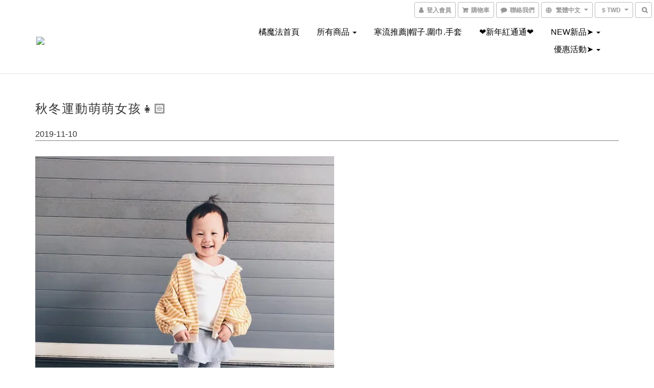

--- FILE ---
content_type: text/html; charset=utf-8
request_url: https://www.magicchuchu.com/blog/posts/%E7%A7%8B%E5%86%AC%E9%81%8B%E5%8B%95%E8%90%8C%E8%90%8C%E5%A5%B3%E5%AD%A9%F0%9F%91%A7%F0%9F%8F%BB
body_size: 53104
content:
<!DOCTYPE html>
<html lang="zh-hant">
<head>

    <title>秋冬運動萌萌女孩👧🏻</title>
  <meta name="description" content="天呀！！女孩穿這樣實在萌翻啦～ 珍珠澎澎袖+圓弧領+點點褲裙 再配上陽光般的燦爛笑容 噢～媽媽拍完照就融化了吶🥰 還有好多冬裝新品剛上架～ 妳買了哪一件？快來分享萌萌女孩給我們吧 👧🏻👧🏻 ⚑ 女孩的最愛精選 點我👉珍珠釦落肩外套 點我👉小圓領木耳邊上衣 點我👉經典點點百搭褲裙 點我👉 純色鴨舌帽 點我👉 鬆緊帆布鞋 ﻿ ⚑ 這裡買！整套帶回家﻿ ▻ https://magicchuchu.work/ ▻ https://ma">
  <meta name="keywords" content="珍珠扣,澎澎袖,圓弧領,點點褲裙,冬裝新品,萌萌女孩,落肩外套,小圓領,木耳邊,長袖上衣,褲裙,鴨舌帽,鬆緊套鞋,帆布鞋,膠底鞋,開衫外套,運動風">

  <!-- Structurtd Data -->
  <script type="application/ld+json">
  [{
    "@context": "https://schema.org",
    "@type": "BreadcrumbList",
    "itemListElement": [{
      "@type": "ListItem",
      "position": 1,
      "name": "Home",
      "item": "https://www.magicchuchu.com"
      },{
      "@type": "ListItem",
      "position": 2,
      "name": "部落格列表",
      "item": "https://www.magicchuchu.com/blog/posts"
      },{
      "@type": "ListItem",
      "position": 3,
      "name": "秋冬運動萌萌女孩👧🏻",
      "item": "https://www.magicchuchu.com/blog/posts/秋冬運動萌萌女孩👧🏻"
    }]
  },{
    "@context": "https://schema.org",
    "@type": "BlogPosting",
    "headline":  "秋冬運動萌萌女孩👧🏻",
    "image": [
        "https://img.shoplineapp.com/media/image_clips/5dc81ff9437383003c7e97be/original.jpg?1573396473"
    ],
    "dateModified": "2019-11-10T14:40:25+00:00"
  }]
  </script>


    <link rel="preload" href="https://cdn.shoplineapp.com/s/javascripts/currencies.js" as="script">

  <link rel="preload" href="https://cdn.shoplineapp.com/assets/fonts/fontawesome-webfont.woff2?v=4.7.0" as="font" type="font/woff2" crossorigin>




<!-- locale meta -->

<meta name="viewport" content="width=device-width, initial-scale=1.0, viewport-fit=cover">

<meta name="mobile-web-app-capable" content="yes">
<meta name="format-detection" content="telephone=no" />

<meta name="google" value="notranslate">






  <link rel="shortcut icon" type="image/png" href="https://img.shoplineapp.com/media/image_clips/5d0b879d033fde0038986582/original.png?1561036700">

<!-- styles-->
<link rel="preconnect" href="https://fonts.gstatic.com">
<link href='https://fonts.googleapis.com/css?family=Open+Sans:300italic,400italic,600italic,700italic,800italic,400,300,600,700,800&display=swap' type='text/css' as="style" onload="this.rel='stylesheet'" />
<link href='https://fonts.googleapis.com/css?family=Source+Sans+Pro:200,300,400,600,700,900,200italic,300italic,400italic,600italic,700italic,900italic&display=swap' type='text/css' as="style" onload="this.rel='stylesheet'">
    <link rel="stylesheet" media="all" href="https://cdn.shoplineapp.com/assets/common-898e3d282d673c037e3500beff4d8e9de2ee50e01c27252b33520348e0b17da0.css" onload="" />

    <link rel="stylesheet" media="all" href="https://cdn.shoplineapp.com/assets/application-2cf2dbc52324adeef303693d883224cd4701b7a57a709b939703c1a9b0aa98b1.css" onload="" />

      <link rel="stylesheet" media="all" href="https://cdn.shoplineapp.com/assets/themes/simple-647c4914315bc75f69228ccba7a056517c0c9e752b2993586a5b3a4b71c2b88a.css" onload="" />

      <link rel="stylesheet" media="all" href="https://cdn.shoplineapp.com/assets/v1/post_detail-cc4b0c76d20ef49a1627963c94b93cf108b84c3b067914b4fc4ff89bb7ccfb84.css" onload="" />






<style>
  :root {
      --primary-color: #ee704a;

    --cookie-consent-popup-z-index: 1000;
  }
</style>


  <link rel="stylesheet" media="all" href="https://cdn.shoplineapp.com/packs/css/intl_tel_input-0d9daf73.chunk.css" />




<!-- styles-->



<!-- GLOBAL CONTENT FOR HTML HEAD START-->
	    <link rel="stylesheet" media="all" href="https://cdn.shoplineapp.com/assets/themes/simple.black-dc2eda6d79f85ec42bfee57cd2d8bd6aac8d4c403e29b4d5242477bfbd14864b.css" onload="" />


	


	
<!-- GLOBAL CONTENT FOR HTML HEAD END -->


    <style>
    .boxify-image {
      background-size: cover;
    }
    .boxify-image .boxify-image-wrap img,
    .boxify-image.sl-media img {
      object-fit: cover;
    }
    </style>

<!--- Site Ownership Data -->
    <meta name="google-site-verification" content="fRIsb1r58jYEYxf75uk5Nb2MVGvFFL6PbwZcaUH7ZMU">
    <meta name="msvalidate.01" content="5D43ECF318FC2B87999BCD7FF37B3570">
    <meta property="fb:pages" content="222756822">
<!--- Site Ownership Data End-->

<base href="/">

  <style>
    
  </style>
  
<meta name="csrf-param" content="authenticity_token" />
<meta name="csrf-token" content="F8ZzLSQL1pPiS/Q7uSLO+w9QxY1ZhuhQfL4WkUi26lmnR9Od5oGD1wTtDzBgr8Dre96WlwH70yIOV/RC15YWMA==" />


<!-- Start of Criteo one tag -->
<!-- End of Criteo one tag -->

<meta name="csrf-param" content="authenticity_token" />
<meta name="csrf-token" content="RINfTH5VYKzfXseX9qLhHmT0/1icYS3Zi8Iaw3g9+Ij0Av/8vN816Dn4PJwvL+8OEHqsQsQcFqv5K/gQ5x0E4Q==" />
    <link rel="canonical" href="https://www.magicchuchu.com/blog/posts/秋冬運動萌萌女孩👧🏻">
  <meta property="og:title" content="秋冬運動萌萌女孩👧🏻">
  <meta property="og:url" content="https://www.magicchuchu.com/blog/posts/秋冬運動萌萌女孩👧🏻">
  <meta property="og:image" content="https://img.shoplineapp.com/media/image_clips/5dc81ff9437383003c7e97be/original.jpg?1573396473">
  <meta property="og:description" content="天呀！！女孩穿這樣實在萌翻啦～ 珍珠澎澎袖+圓弧領+點點褲裙 再配上陽光般的燦爛笑容 噢～媽媽拍完照就融化了吶🥰 還有好多冬裝新品剛上架～ 妳買了哪一件？快來分享萌萌女孩給我們吧 👧🏻👧🏻 ⚑ 女孩的最愛精選 點我👉珍珠釦落肩外套 點我👉小圓領木耳邊上衣 點我👉經典點點百搭褲裙 點我👉 純色鴨舌帽 點我👉 鬆緊帆布鞋 ﻿ ⚑ 這裡買！整套帶回家﻿ ▻ https://magicchuchu.work/ ▻ https://ma">
  <meta property="og:type" content="article">
  <meta property="og:site_name" content="橘魔法">
  <meta property="article:modified_time" content="2019-11-10T14:40:25+00:00">



<script type="text/javascript">
  window.mainConfig = JSON.parse('{\"sessionId\":\"\",\"merchantId\":\"5ce7f61c4956340001e08bf2\",\"appCoreHost\":\"shoplineapp.com\",\"assetHost\":\"https://cdn.shoplineapp.com/packs/\",\"apiBaseUrl\":\"http://shoplineapp.com\",\"eventTrackApi\":\"https://events.shoplytics.com/api\",\"frontCommonsApi\":\"https://front-commons.shoplineapp.com/api\",\"appendToUrl\":\"\",\"env\":\"production\",\"merchantData\":{\"_id\":\"5ce7f61c4956340001e08bf2\",\"addon_limit_enabled\":true,\"base_country_code\":\"TW\",\"base_currency\":{\"id\":\"twd\",\"iso_code\":\"TWD\",\"alternate_symbol\":\"NT$\",\"name\":\"New Taiwan Dollar\",\"symbol_first\":true,\"subunit_to_unit\":1},\"base_currency_code\":\"TWD\",\"beta_feature_keys\":[],\"brand_home_url\":\"https://www.magicchuchu.com\",\"checkout_setting\":{\"enable_membership_autocheck\":true,\"enable_subscription_autocheck\":false,\"enabled_abandoned_cart_notification\":true,\"enable_sc_fast_checkout\":false,\"multi_checkout\":{\"enabled\":false}},\"current_plan_key\":\"basket\",\"current_theme_key\":\"simple\",\"delivery_option_count\":7,\"enabled_stock_reminder\":true,\"handle\":\"magicchuchu\",\"identifier\":\"\",\"instagram_access_token\":null,\"instagram_id\":\"\",\"invoice_activation\":\"inactive\",\"is_image_service_enabled\":true,\"mobile_logo_media_url\":\"https://img.shoplineapp.com/media/image_clips/5d15f25d5df402003e4e03ff/original.jpg?1561719388\",\"name\":\"橘魔法\",\"order_setting\":{\"invoice_activation\":\"inactive\",\"short_message_activation\":\"inactive\",\"stock_reminder_activation\":\"true\",\"default_out_of_stock_reminder\":false,\"auto_cancel_expired_orders\":true,\"auto_revert_credit\":true,\"enabled_order_auth_expiry\":true,\"enforce_user_login_on_checkout\":false,\"enabled_abandoned_cart_notification\":true,\"enable_order_split_einvoice_reissue\":false,\"no_duplicate_uniform_invoice\":false,\"hourly_auto_invoice\":false,\"enabled_location_id\":false,\"custom_fields\":null,\"invoice\":{\"tax_id\":\"\"},\"facebook_messenging\":{\"status\":\"active\"},\"status_update_sms\":{\"status\":\"deactivated\"}},\"payment_method_count\":11,\"product_setting\":{\"enabled_show_member_price\":false,\"enabled_product_review\":true,\"variation_display\":\"swatches\",\"preorder_add_to_cart_button_display\":\"depend_on_stock\"},\"promotion_setting\":{\"one_coupon_limit_enabled\":true,\"show_promotion_reminder\":true,\"show_coupon\":true,\"multi_order_discount_strategy\":\"order_or_tier_promotion\",\"order_gift_threshold_mode\":\"after_price_discounts\",\"order_free_shipping_threshold_mode\":\"after_all_discounts\",\"category_item_gift_threshold_mode\":\"before_discounts\",\"category_item_free_shipping_threshold_mode\":\"before_discounts\"},\"rollout_keys\":[\"2FA_google_authenticator\",\"3_layer_category\",\"3_layer_navigation\",\"3_layer_variation\",\"711_CB_13countries\",\"711_CB_pickup_TH\",\"711_c2b_report_v2\",\"711_cross_delivery\",\"AdminCancelRecurringSubscription_V1\",\"MC_manual_order\",\"MO_Apply_Coupon_Code\",\"StaffCanBeDeleted_V1\",\"SummaryStatement_V1\",\"UTM_export\",\"UTM_register\",\"abandoned_cart_notification\",\"add_system_fontstyle\",\"add_to_cart_revamp\",\"addon_products_limit_10\",\"addon_products_limit_unlimited\",\"addon_quantity\",\"address_format_batch2\",\"address_format_jp\",\"address_format_my\",\"address_format_us\",\"address_format_vn\",\"admin_app_extension\",\"admin_clientele_profile\",\"admin_custom_domain\",\"admin_image_service\",\"admin_logistic_bank_account\",\"admin_manual_order\",\"admin_realtime\",\"admin_vietnam_dong\",\"adminapp_order_form\",\"adminapp_wa_contacts_list\",\"ads_system_new_tab\",\"adyen_my_sc\",\"affiliate_by_product\",\"affiliate_dashboard\",\"affiliate_kol_report\",\"affiliate_kol_report_appstore\",\"alipay_hk_sc\",\"android_pos_agent_clockin_n_out\",\"android_pos_purchase_order_partial_in_storage\",\"android_pos_save_send_receipt\",\"android_pos_v2_force_upgrade_version_1-50-0_date_2025-08-30\",\"app_categories_filtering\",\"app_multiplan\",\"app_subscription_prorated_billing\",\"apply_multi_order_discount\",\"apps_store\",\"apps_store_blog\",\"apps_store_fb_comment\",\"apps_store_wishlist\",\"appstore_free_trial\",\"archive_order_data\",\"archive_order_ui\",\"assign_products_to_category\",\"auth_flow_revamp\",\"auto_credit_percentage\",\"auto_credit_recurring\",\"auto_reply_comment\",\"auto_save_sf_plus_address\",\"basket_comparising_link_CNY\",\"basket_comparising_link_HKD\",\"basket_comparising_link_TWD\",\"basket_invoice_field\",\"basket_pricing_page_cny\",\"basket_pricing_page_hkd\",\"basket_pricing_page_myr\",\"basket_pricing_page_sgd\",\"basket_pricing_page_thb\",\"basket_pricing_page_twd\",\"basket_pricing_page_usd\",\"basket_pricing_page_vnd\",\"basket_subscription_coupon\",\"basket_subscription_email\",\"bianco_setting\",\"bidding_select_product\",\"bing_ads\",\"birthday_format_v2\",\"block_gtm_for_lighthouse\",\"blog\",\"blog_app\",\"blog_revamp_admin\",\"blog_revamp_admin_category\",\"blog_revamp_doublewrite\",\"blog_revamp_related_products\",\"blog_revamp_shop_category\",\"blog_revamp_singleread\",\"breadcrumb\",\"broadcast_advanced_filters\",\"broadcast_analytics\",\"broadcast_clone\",\"broadcast_email_html\",\"broadcast_facebook_template\",\"broadcast_line_template\",\"broadcast_unsubscribe_email\",\"bulk_action_customer\",\"bulk_action_product\",\"bulk_import_multi_lang\",\"bulk_payment_delivery_setting\",\"bulk_printing_labels_711C2C\",\"bulk_update_dynamic_fields\",\"bulk_update_job\",\"bulk_update_new_fields\",\"bulk_update_product_download_with_filter\",\"bulk_update_tag\",\"bundle_add_type\",\"bundle_group\",\"bundle_page\",\"bundle_pricing\",\"bundle_promotion_apply_enhancement\",\"bundle_stackable\",\"buy_button\",\"buy_now_button\",\"buyandget_promotion\",\"callback_service\",\"cancel_order_by_customer\",\"cancel_order_by_customer_v2\",\"cart_addon\",\"cart_addon_condition\",\"cart_addon_limit\",\"cart_use_product_service\",\"cart_uuid\",\"category_banner_multiple\",\"category_limit_unlimited\",\"category_sorting\",\"channel_fb\",\"channel_integration\",\"channel_line\",\"charge_shipping_fee_by_product_qty\",\"chat_widget\",\"chat_widget_facebook\",\"chat_widget_livechat\",\"checkout_membercheckbox_toggle\",\"checkout_setting\",\"cn_pricing_page_2019\",\"combine_orders_app\",\"component_h1_tag\",\"connect_new_facebookpage\",\"consolidated_billing\",\"cookie_consent\",\"country_code\",\"coupon_center_back_to_cart\",\"coupon_notification\",\"coupon_v2\",\"create_staff_revamp\",\"credit_amount_condition_hidden\",\"credit_installment_payment_fee_hidden\",\"credit_point_triggerpoint\",\"crm_email_custom\",\"crm_notify_preview\",\"crm_sms_custom\",\"crm_sms_notify\",\"cross_shop_tracker\",\"custom_css\",\"custom_home_delivery_tw\",\"custom_notify\",\"custom_order_export\",\"customer_advanced_filter\",\"customer_coupon\",\"customer_custom_field_limit_5\",\"customer_data_secure\",\"customer_edit\",\"customer_export_v2\",\"customer_group\",\"customer_group_analysis\",\"customer_group_filter_p2\",\"customer_group_filter_p3\",\"customer_group_regenerate\",\"customer_group_sendcoupon\",\"customer_import_50000_failure_report\",\"customer_import_v2\",\"customer_import_v3\",\"customer_list\",\"customer_new_report\",\"customer_referral_notify\",\"customer_search_match\",\"customer_tag\",\"dashboard_v2\",\"dashboard_v2_revamp\",\"date_picker_v2\",\"deep_link_support_linepay\",\"deep_link_support_payme\",\"deep_search\",\"default_theme_ultrachic\",\"delivery_time\",\"delivery_time_with_quantity\",\"design_submenu\",\"dev_center_app_store\",\"disable_footer_brand\",\"disable_old_upgrade_reminder\",\"domain_applicable\",\"doris_bien_setting\",\"dusk_setting\",\"ec_order_unlimit\",\"ecpay_expirydate\",\"ecpay_payment_gateway\",\"einvoice_bulk_update\",\"einvoice_edit\",\"einvoice_newlogic\",\"email_credit_expire_notify\",\"email_custom\",\"email_member_forget_password_notify\",\"email_member_register_notify\",\"email_order_notify\",\"email_verification\",\"enable_body_script\",\"enable_calculate_api_promotion_apply\",\"enable_calculate_api_promotion_filter\",\"enable_cart_api\",\"enable_cart_service\",\"enable_corejs_splitting\",\"enable_lazysizes_image_tag\",\"enable_new_css_bundle\",\"enable_order_status_callback_revamp_for_promotion\",\"enable_order_status_callback_revamp_for_storefront\",\"enable_promotion_usage_record\",\"enable_shopjs_splitting\",\"enhanced_catalog_feed\",\"exclude_product\",\"exclude_product_v2\",\"execute_shipment_permission\",\"export_inventory_report_v2\",\"express_cart\",\"express_checkout_pages\",\"facebook_ads\",\"facebook_dia\",\"facebook_line_promotion_notify\",\"facebook_login\",\"facebook_messenger_subscription\",\"facebook_notify\",\"facebook_pixel_manager\",\"fb_comment_app\",\"fb_entrance_optimization\",\"fb_feed_unlimit\",\"fb_group\",\"fb_multi_category_feed\",\"fb_pixel_matching\",\"fb_pixel_v2\",\"fb_post_management\",\"fb_product_set\",\"fb_ssapi\",\"fb_sub_button\",\"fbe_oe\",\"fbe_shop\",\"fbe_v2\",\"fbe_v2_edit\",\"feature_alttag_phase1\",\"feature_alttag_phase2\",\"flash_price_campaign\",\"fm_order_receipt\",\"fmt_c2c_newlabel\",\"fmt_revision\",\"footer_builder\",\"footer_builder_new\",\"form_builder\",\"form_builder_access\",\"form_builder_user_management\",\"form_builder_v2_elements\",\"form_builder_v2_receiver\",\"form_builder_v2_report\",\"get_coupon\",\"get_promotions_by_cart\",\"gift_shipping_promotion_discount_condition\",\"gifts_limit_10\",\"gifts_limit_unlimited\",\"gmv_revamp\",\"godaddy\",\"google_ads_api\",\"google_ads_manager\",\"google_analytics_4\",\"google_analytics_manager\",\"google_dynamic_remarketing_tag\",\"google_enhanced_conversions\",\"google_preorder_feed\",\"google_product_category_3rdlayer\",\"google_recaptcha\",\"google_remarketing_manager\",\"google_signup_login\",\"google_tag_manager\",\"gp_tw_sc\",\"group_url_bind_post_live\",\"h2_tag_phase1\",\"hct_logistics_bills_report\",\"hidden_product\",\"hidden_product_p2\",\"hide_credit_point_record_balance\",\"hk_pricing_page_2019\",\"hkd_pricing_page_disabled_2020\",\"ig_browser_notify\",\"ig_live\",\"ig_login_entrance\",\"ig_new_api\",\"image_gallery\",\"image_gallery_p2\",\"image_host_by_region\",\"image_limit_30000\",\"image_widget_mobile\",\"instagram_create_post\",\"instagram_post_sales\",\"instant_order_form\",\"integrated_label_711\",\"integrated_sfexpress\",\"integration_one\",\"inventory_change_reason\",\"inventory_search_v2\",\"job_api_products_export\",\"job_api_user_export\",\"job_product_import\",\"jquery_v3\",\"kingsman_v2_setting\",\"layout_engine_service_kingsman_blogs\",\"layout_engine_service_kingsman_member_center\",\"layout_engine_service_kingsman_pdp\",\"layout_engine_service_kingsman_plp\",\"layout_engine_service_kingsman_promotions\",\"line_ads_tag\",\"line_broadcast\",\"line_login\",\"line_login_mobile\",\"line_point_cpa_tag\",\"line_shopping_new_fields\",\"live_after_keyword\",\"live_announce_bids\",\"live_announce_buyer\",\"live_bidding\",\"live_bulk_checkoutlink\",\"live_bulk_edit\",\"live_checkout_notification\",\"live_checkout_notification_all\",\"live_checkout_notification_message\",\"live_comment_discount\",\"live_comment_robot\",\"live_create_product_v2\",\"live_crosspost\",\"live_dashboard_product\",\"live_event_discount\",\"live_exclusive_price\",\"live_fb_group\",\"live_fhd_video\",\"live_general_settings\",\"live_group_event\",\"live_host_panel\",\"live_ig_messenger_broadcast\",\"live_ig_product_recommend\",\"live_im_switch\",\"live_keyword_switch\",\"live_line_broadcast\",\"live_line_multidisplay\",\"live_luckydraw_enhancement\",\"live_messenger_broadcast\",\"live_order_block\",\"live_print_advanced\",\"live_product_recommend\",\"live_shopline_keyword\",\"live_stream_settings\",\"locale_revamp\",\"logistic_bill_v2_711_b2c\",\"logistic_bill_v2_711_c2c\",\"logo_favicon\",\"luckydraw_products\",\"luckydraw_qualification\",\"manual_activation\",\"manual_order\",\"manual_order_7-11\",\"manual_order_ec_to_sc\",\"manually_bind_post\",\"marketing_affiliate\",\"marketing_affiliate_p2\",\"mc-history-instant\",\"mc_711crossborder\",\"mc_ad_tag\",\"mc_assign_message\",\"mc_auto_bind_member\",\"mc_autoreply_question\",\"mc_broadcast\",\"mc_bulk_read\",\"mc_chatbot_template\",\"mc_delete_message\",\"mc_edit_cart\",\"mc_history_instant\",\"mc_history_post\",\"mc_im\",\"mc_inbox_autoreply\",\"mc_instant_notifications\",\"mc_invoicetitle_optional\",\"mc_keyword_autotagging\",\"mc_line_broadcast\",\"mc_line_cart\",\"mc_logistics_hct\",\"mc_logistics_tcat\",\"mc_manage_blacklist\",\"mc_mark_todo\",\"mc_new_menu\",\"mc_phone_tag\",\"mc_reminder_unpaid\",\"mc_reply_pic\",\"mc_setting_message\",\"mc_setting_orderform\",\"mc_shop_message_refactor\",\"mc_sort_waitingtime\",\"mc_sort_waitingtime_new\",\"mc_tw_invoice\",\"media_gcp_upload\",\"member_center_profile_revamp\",\"member_import_notify\",\"member_info_reward\",\"member_info_reward_subscription\",\"member_password_setup_notify\",\"membership_tier_double_write\",\"memebr_center_point_credit_revamp\",\"menu_limit_100\",\"merchant_automatic_payment_setting\",\"message_center_v3\",\"message_revamp\",\"mo_remove_discount\",\"mobile_and_email_signup\",\"mobile_signup_p2\",\"modularize_address_format\",\"molpay_credit_card\",\"multi_lang\",\"multicurrency\",\"my_pricing_page_2019\",\"myapp_reauth_alert\",\"myr_pricing_page_disabled_2020\",\"new_app_subscription\",\"new_layout_for_mobile_and_pc\",\"new_onboarding_flow\",\"new_return_management\",\"new_settings_apply_all_promotion\",\"new_signup_flow\",\"new_sinopac_3d\",\"notification_custom_sending_time\",\"npb_theme_philia\",\"npb_widget_font_size_color\",\"ob_revamp\",\"ob_sgstripe\",\"ob_twecpay\",\"oceanpay\",\"old_fbe_removal\",\"onboarding_basketplan\",\"onboarding_handle\",\"one_new_filter\",\"one_page_store\",\"one_page_store_1000\",\"one_page_store_checkout\",\"one_page_store_clone\",\"one_page_store_product_set\",\"online_credit_redemption_toggle\",\"online_store_design\",\"online_store_design_setup_guide_basketplan\",\"open_api_management\",\"order_add_to_cart\",\"order_archive_calculation_revamp_crm_amount\",\"order_archive_calculation_revamp_crm_member\",\"order_archive_product_testing\",\"order_archive_testing\",\"order_archive_testing_crm\",\"order_archive_testing_order_details\",\"order_archive_testing_return_order\",\"order_confirmation_slip_upload\",\"order_custom_field_limit_5\",\"order_custom_notify\",\"order_decoupling_product_revamp\",\"order_discount_stackable\",\"order_export_366day\",\"order_export_v2\",\"order_filter_shipped_date\",\"order_message_broadcast\",\"order_new_source\",\"order_promotion_split\",\"order_search_custom_field\",\"order_search_sku\",\"order_select_across_pages\",\"order_sms_notify\",\"order_split\",\"order_status_non_automation\",\"order_status_tag_color\",\"orderemail_new_logic\",\"other_custom_notify\",\"out_of_stock_order\",\"page_builder_revamp\",\"page_builder_revamp_theme_setting\",\"page_builder_section_cache_enabled\",\"page_builder_widget_accordion\",\"page_builder_widget_blog\",\"page_builder_widget_category\",\"page_builder_widget_collage\",\"page_builder_widget_countdown\",\"page_builder_widget_custom_liquid\",\"page_builder_widget_instagram\",\"page_builder_widget_product_text\",\"page_builder_widget_subscription\",\"page_builder_widget_video\",\"page_limit_unlimited\",\"page_view_cache\",\"pakpobox\",\"partial_free_shipping\",\"payme\",\"payment_condition\",\"payment_fee_config\",\"payment_image\",\"payment_slip_notify\",\"paypal_upgrade\",\"pdp_image_lightbox\",\"pdp_image_lightbox_icon\",\"pending_subscription\",\"philia_setting\",\"pickup_remember_store\",\"plp_label_wording\",\"plp_product_seourl\",\"pos_only_product_settings\",\"pos_retail_store_price\",\"pos_setup_guide_basketplan\",\"post_cancel_connect\",\"post_commerce_stack_comment\",\"post_fanpage_luckydraw\",\"post_fb_group\",\"post_general_setting\",\"post_lock_pd\",\"post_sales_dashboard\",\"postsale_auto_reply\",\"postsale_create_post\",\"postsale_ig_auto_reply\",\"postsales_connect_multiple_posts\",\"preorder_limit\",\"product_cost_permission\",\"product_feed_info\",\"product_feed_manager_availability\",\"product_feed_revamp\",\"product_index_v2\",\"product_info\",\"product_limit_1000\",\"product_log_v2\",\"product_page_limit_10\",\"product_quantity_update\",\"product_recommendation_abtesting\",\"product_revamp_doublewrite\",\"product_revamp_singleread\",\"product_review_import\",\"product_review_import_installable\",\"product_review_plp\",\"product_search\",\"product_summary\",\"promotion_blacklist\",\"promotion_filter_by_date\",\"promotion_first_purchase\",\"promotion_first_purchase_channel\",\"promotion_hour\",\"promotion_limit_100\",\"promotion_limit_unlimited\",\"promotion_minitem\",\"promotion_page\",\"promotion_page_reminder\",\"promotion_page_seo_button\",\"promotion_record_archive_test\",\"promotion_reminder\",\"promotion_revamp_phase1-1\",\"purchase_limit_campaign\",\"quick_answer\",\"recaptcha_reset_pw\",\"redirect_301_settings\",\"rejected_bill_reminder\",\"remove_fblike_sc\",\"rep_download_log_ip_identity\",\"repay_cookie\",\"replace_janus_interface\",\"replace_lms_old_oa_interface\",\"reports\",\"revert_credit_p2\",\"revert_credit_status\",\"sales_dashboard\",\"sangria_setting\",\"sc_advanced_keyword\",\"sc_alipay_standard\",\"sc_atm\",\"sc_auto_bind_member\",\"sc_autodetect_address\",\"sc_autodetect_paymentslip\",\"sc_autoreply_icebreaker\",\"sc_clearcart\",\"sc_clearcart_all\",\"sc_comment_label\",\"sc_comment_list\",\"sc_conversations_statistics_sunset\",\"sc_download_adminapp\",\"sc_group_pm_commentid\",\"sc_group_webhook\",\"sc_intercom\",\"sc_list_search\",\"sc_mo_711emap\",\"sc_outstock_msg\",\"sc_overall_statistics_api_v3\",\"sc_pickup\",\"sc_product_variation\",\"sc_slp_subscription_promotion\",\"sc_standard\",\"sc_store_pickup\",\"sc_wa_message_report\",\"scheduled_home_page\",\"search_function_image_gallery\",\"security_center\",\"select_all_customer\",\"select_all_inventory\",\"send_coupon_notification\",\"session_expiration_period\",\"setup_guide_basketplan\",\"sfexpress_centre\",\"sfexpress_eflocker\",\"sfexpress_service\",\"sfexpress_store\",\"sg_onboarding_currency\",\"share_cart_link\",\"shop_builder_plp\",\"shop_category_filter\",\"shop_category_filter_bulk_action\",\"shop_product_search_rate_limit\",\"shop_related_recaptcha\",\"shop_template_advanced_setting\",\"shopback_cashback\",\"shopline_captcha\",\"shopline_email_captcha\",\"shopline_product_reviews\",\"shoplytics_api_ordersales_v4\",\"shoplytics_api_psa_wide_table\",\"shoplytics_benchmark\",\"shoplytics_broadcast_api_v3\",\"shoplytics_channel_store_permission\",\"shoplytics_credit_analysis\",\"shoplytics_customer_refactor_api_v3\",\"shoplytics_date_picker_v2\",\"shoplytics_event_realtime_refactor_api_v3\",\"shoplytics_events_api_v3\",\"shoplytics_export_flex\",\"shoplytics_homepage_v2\",\"shoplytics_invoices_api_v3\",\"shoplytics_lite\",\"shoplytics_membership_tier_growth\",\"shoplytics_orders_api_v3\",\"shoplytics_ordersales_v3\",\"shoplytics_payments_api_v3\",\"shoplytics_product_revamp_api_v3\",\"shoplytics_promotions_api_v3\",\"shoplytics_psa_multi_stores_export\",\"shoplytics_psa_sub_categories\",\"shoplytics_rfim_enhancement_v3\",\"shoplytics_session_metrics\",\"shoplytics_staff_api_v3\",\"shoplytics_to_hd\",\"shopping_session_enabled\",\"signin_register_revamp\",\"skya_setting\",\"sl_logistics_bulk_action\",\"sl_logistics_fmt_freeze\",\"sl_logistics_modularize\",\"sl_payment_alipay\",\"sl_payment_cc\",\"sl_payment_standard_v2\",\"sl_payment_type_check\",\"sl_payments_apple_pay\",\"sl_payments_cc_promo\",\"sl_payments_my_cc\",\"sl_payments_my_fpx\",\"sl_payments_sg_cc\",\"sl_payments_tw_cc\",\"sl_pos_admin_cancel_order\",\"sl_pos_admin_delete_order\",\"sl_pos_admin_inventory_transfer\",\"sl_pos_admin_order_archive_testing\",\"sl_pos_admin_purchase_order\",\"sl_pos_admin_register_shift\",\"sl_pos_admin_staff\",\"sl_pos_agent_by_channel\",\"sl_pos_agent_clockin_n_out\",\"sl_pos_agent_performance\",\"sl_pos_android_A4_printer\",\"sl_pos_android_check_cart_items_with_local_db\",\"sl_pos_android_order_reduction\",\"sl_pos_android_receipt_enhancement\",\"sl_pos_app_order_archive_testing\",\"sl_pos_app_transaction_filter_enhance\",\"sl_pos_bugfender_log_reduction\",\"sl_pos_bulk_import_update_enhancement\",\"sl_pos_check_duplicate_create_order\",\"sl_pos_claim_coupon\",\"sl_pos_convert_order_to_cart_by_snapshot\",\"sl_pos_customerID_duplicate_check\",\"sl_pos_customer_info_enhancement\",\"sl_pos_customized_price\",\"sl_pos_disable_touchid_unlock\",\"sl_pos_discount\",\"sl_pos_einvoice_refactor\",\"sl_pos_feature_permission\",\"sl_pos_force_upgrade_1-109-0\",\"sl_pos_force_upgrade_1-110-1\",\"sl_pos_free_gifts_promotion\",\"sl_pos_from_Swift_to_OC\",\"sl_pos_iOS_A4_printer\",\"sl_pos_iOS_app_transaction_filter_enhance\",\"sl_pos_iOS_cashier_revamp_cart\",\"sl_pos_iOS_cashier_revamp_product_list\",\"sl_pos_iPadOS_version_upgrade_remind_16_0_0\",\"sl_pos_initiate_couchbase\",\"sl_pos_inventory_count\",\"sl_pos_inventory_count_difference_reason\",\"sl_pos_inventory_count_for_selected_products\",\"sl_pos_inventory_feature_module\",\"sl_pos_inventory_transfer_app_can_create_note_date\",\"sl_pos_inventory_transfer_insert_enhancement\",\"sl_pos_inventory_transfer_request\",\"sl_pos_invoice_product_name_filter\",\"sl_pos_invoice_swiftUI_revamp\",\"sl_pos_invoice_toast_show\",\"sl_pos_ios_receipt_info_enhancement\",\"sl_pos_ios_small_label_enhancement\",\"sl_pos_ios_version_upgrade_remind\",\"sl_pos_itc\",\"sl_pos_logo_terms_and_condition\",\"sl_pos_new_report_customer_analysis\",\"sl_pos_new_report_daily_payment_methods\",\"sl_pos_new_report_overview\",\"sl_pos_new_report_product_preorder\",\"sl_pos_new_report_transaction_detail\",\"sl_pos_no_minimum_age\",\"sl_pos_order_refactor_admin\",\"sl_pos_order_upload_using_pos_service\",\"sl_pos_partial_return\",\"sl_pos_password_setting_refactor\",\"sl_pos_payment\",\"sl_pos_payment_method_picture\",\"sl_pos_payment_method_prioritized_and_hidden\",\"sl_pos_payoff_preorder\",\"sl_pos_product_add_to_cart_refactor\",\"sl_pos_product_variation_ui\",\"sl_pos_promotion\",\"sl_pos_purchase_order_onlinestore\",\"sl_pos_purchase_order_partial_in_storage\",\"sl_pos_receipt_information\",\"sl_pos_receipt_preorder_return_enhancement\",\"sl_pos_receipt_swiftUI_revamp\",\"sl_pos_register_shift\",\"sl_pos_report_shoplytics_psi\",\"sl_pos_revert_credit\",\"sl_pos_save_send_receipt\",\"sl_pos_show_coupon\",\"sl_pos_stock_refactor\",\"sl_pos_supplier_refactor\",\"sl_pos_toast_revamp\",\"sl_pos_transaction_conflict\",\"sl_pos_transaction_view_admin\",\"sl_pos_transfer_onlinestore\",\"sl_pos_user_permission\",\"sl_pos_variation_setting_refactor\",\"sl_purchase_order_search_create_enhancement\",\"slp_bank_promotion\",\"slp_product_subscription\",\"slp_remember_credit_card\",\"slp_swap\",\"smart_omo_appstore\",\"smart_product_recommendation\",\"smart_product_recommendation_plus\",\"smart_product_recommendation_regular\",\"smart_recommended_related_products\",\"sms_custom\",\"sms_with_shop_name\",\"social_channel_revamp\",\"social_channel_user\",\"social_name_in_order\",\"sso_lang_th\",\"sso_lang_vi\",\"staff_elasticsearch\",\"staff_limit_5\",\"staff_service_migration\",\"static_resource_host_by_region\",\"stop_slp_approvedemail\",\"storefront_app_extension\",\"storefront_return\",\"stripe_3d_secure\",\"stripe_3ds_cny\",\"stripe_3ds_hkd\",\"stripe_3ds_myr\",\"stripe_3ds_sgd\",\"stripe_3ds_thb\",\"stripe_3ds_usd\",\"stripe_3ds_vnd\",\"stripe_google_pay\",\"stripe_payment_intents\",\"stripe_radar\",\"stripe_subscription_my_account\",\"structured_data\",\"sub_sgstripe\",\"subscription_config_edit\",\"subscription_config_edit_delivery_payment\",\"subscription_currency\",\"tappay_3D_secure\",\"tappay_sdk_v2_3_2\",\"tappay_sdk_v3\",\"tax_inclusive_setting\",\"taxes_settings\",\"tcat_711pickup_sl_logisitics\",\"tcat_logistics_bills_report\",\"tcat_newlabel\",\"th_pricing_page_2020\",\"thb_pricing_page_disabled_2020\",\"theme_bianco\",\"theme_doris_bien\",\"theme_kingsman_v2\",\"theme_level_3\",\"theme_sangria\",\"theme_ultrachic\",\"tnc-checkbox\",\"toggle_mobile_category\",\"tw_app_shopback_cashback\",\"tw_fm_sms\",\"tw_pricing_page_2019\",\"tw_stripe_subscription\",\"twd_pricing_page_disabled_2020\",\"uc_integration\",\"uc_v2_endpoints\",\"ultra_setting\",\"unified_admin\",\"use_ngram_for_order_search\",\"user_center_social_channel\",\"variant_image_selector\",\"variant_saleprice_cost_weight\",\"variation_label_swatches\",\"varm_setting\",\"vn_pricing_page_2020\",\"vnd_pricing_page_disabled_2020\",\"whatsapp_extension\",\"whatsapp_order_form\",\"whatsapp_orderstatus_toggle\",\"yahoo_dot\",\"zotabox_installable\"],\"shop_default_home_url\":\"https://magicchuchu.shoplineapp.com\",\"shop_status\":\"open\",\"show_sold_out\":true,\"sl_payment_merchant_id\":\"2398358779784751104\",\"supported_languages\":[\"en\",\"zh-hant\"],\"tags\":[\"fashion\"],\"time_zone\":\"Asia/Taipei\",\"updated_at\":\"2026-01-24T02:51:34.698Z\",\"user_setting\":{\"_id\":\"5ce7f61c987593001a6d0e09\",\"created_at\":\"2019-05-24T13:48:12.639Z\",\"data\":{\"general_fields\":[{\"type\":\"gender\",\"options\":{\"order\":{\"include\":\"false\",\"required\":\"false\"},\"signup\":{\"include\":\"false\",\"required\":\"false\"},\"profile\":{\"include\":\"false\",\"required\":\"false\"}}},{\"type\":\"birthday\",\"options\":{\"order\":{\"include\":\"false\",\"required\":\"false\"},\"signup\":{\"include\":\"true\",\"required\":\"true\"},\"profile\":{\"include\":\"false\",\"required\":\"false\"}}}],\"minimum_age_limit\":\"13\",\"custom_fields\":[{\"type\":\"text\",\"name_translations\":{\"zh-hant\":\"行動電話\"},\"hint_translations\":{\"zh-hant\":\"\"},\"options\":{\"order\":{\"include\":\"true\",\"required\":\"true\"},\"signup\":{\"include\":\"true\",\"required\":\"true\"},\"profile\":{\"include\":\"true\",\"required\":\"false\"}},\"field_id\":\"5d20c558ec2c55001d8c805e\"},{\"type\":\"text\",\"name_translations\":{\"zh-hant\":\"本店發票為紙本發票隨貨一同寄送\"},\"hint_translations\":{\"zh-hant\":\"若需開立三聯式統邊及抬頭請填寫詳細資訊\"},\"options\":{\"order\":{\"include\":\"true\",\"required\":\"false\"},\"signup\":{\"include\":\"true\",\"required\":\"false\"},\"profile\":{\"include\":\"true\",\"required\":\"false\"}},\"field_id\":\"5d31387f9c00a1003b633aa9\"},{\"type\":\"text\",\"name_translations\":{\"zh-hant\":\"從哪裡得知橘魔法的?\"},\"hint_translations\":{\"zh-hant\":\"舊客戶老朋友了，FB，IG，GOOGLE，朋友介紹，其他\"},\"options\":{\"order\":{\"include\":\"true\",\"required\":\"false\"},\"signup\":{\"include\":\"true\",\"required\":\"false\"},\"profile\":{\"include\":\"true\",\"required\":\"false\"}},\"field_id\":\"5d65e32c80ba4500149d9c58\"},{\"type\":\"text\",\"name_translations\":{\"zh-hant\":\"小朋友出生日期及身高體重，協助判斷商品尺寸及不定期寄送會員優惠禮使用\"},\"hint_translations\":{\"zh-hant\":\"例：哥105/04/11-身高102CM體重16KG，不是買童裝填無\"},\"options\":{\"order\":{\"include\":\"true\",\"required\":\"true\"},\"signup\":{\"include\":\"true\",\"required\":\"true\"},\"profile\":{\"include\":\"true\",\"required\":\"true\"}},\"field_id\":\"5daf232e67197e53397eee9c\"},{\"type\":\"text\",\"name_translations\":{\"zh-hant\":\"下單備註，隨訂單附贈相同尺寸NG商品，一起惜福愛地球，數量有限贈完為止\"},\"hint_translations\":{\"zh-hant\":\"備註【我要索取免費NG商品】\"},\"options\":{\"order\":{\"include\":\"true\",\"required\":\"false\"},\"signup\":{\"include\":\"true\",\"required\":\"false\"},\"profile\":{\"include\":\"true\",\"required\":\"false\"}},\"member_info_reward\":\"false\",\"field_id\":\"69001db1a4fb9b000e08a388\"}],\"signup_method\":\"email\",\"sms_verification\":{\"status\":\"false\",\"supported_countries\":[\"*\"]},\"facebook_login\":{\"status\":\"active\",\"app_id\":\"2340484939498444\"},\"google_login\":{\"status\":\"inactive\",\"client_id\":\"\",\"client_secret\":\"\"},\"enable_facebook_comment\":\"\",\"facebook_comment\":\"\",\"line_login\":{\"status\":\"active\"},\"recaptcha_signup\":{\"status\":\"true\",\"site_key\":\"6LegHqoUAAAAAFdOtFp0wt2aswz4aZmyNwWpYWgh\"},\"email_verification\":{\"status\":\"false\"},\"login_with_verification\":{\"status\":\"false\"},\"upgrade_reminder\":\"\",\"enable_user_credit\":true,\"birthday_format\":\"YYYY/MM/DD\",\"send_birthday_credit_period\":\"daily\",\"member_info_reward\":{\"enabled\":false,\"reward_on\":[],\"subscription_reward_on\":[],\"coupons\":{\"enabled\":false,\"promotion_ids\":[]}},\"enable_age_policy\":false,\"force_complete_info\":false},\"item_type\":\"\",\"key\":\"users\",\"name\":null,\"owner_id\":\"5ce7f61c4956340001e08bf2\",\"owner_type\":\"Merchant\",\"publish_status\":\"published\",\"status\":\"active\",\"updated_at\":\"2025-11-11T07:41:11.277Z\",\"value\":null}},\"localeData\":{\"loadedLanguage\":{\"name\":\"繁體中文\",\"code\":\"zh-hant\"},\"supportedLocales\":[{\"name\":\"English\",\"code\":\"en\"},{\"name\":\"繁體中文\",\"code\":\"zh-hant\"}]},\"currentUser\":null,\"themeSettings\":{\"theme_color\":\"simple.black\",\"header_mode\":\"default\",\"hover\":\"swanky.glass\",\"categories_collapsed\":false,\"mobile_categories_collapsed\":true,\"image_fill\":true,\"hide_language_selector\":false,\"is_multicurrency_enabled\":true,\"show_promotions_on_product\":true,\"enabled_quick_cart\":true,\"opens_in_new_tab\":true,\"category_page\":\"48\",\"goto_top\":true,\"facebook_comment\":false,\"primary-color\":\"ee704a\",\"secondary-color\":\"FFFFFF\",\"tertiary-color\":\"ee704a\",\"mobile_categories_removed\":false,\"enabled_sort_by_sold\":true},\"isMultiCurrencyEnabled\":true,\"features\":{\"plans\":{\"free\":{\"member_price\":false,\"cart_addon\":false,\"google_analytics_ecommerce\":false,\"membership\":false,\"shopline_logo\":true,\"user_credit\":{\"manaul\":false,\"auto\":false},\"variant_image_selector\":false},\"standard\":{\"member_price\":false,\"cart_addon\":false,\"google_analytics_ecommerce\":false,\"membership\":false,\"shopline_logo\":true,\"user_credit\":{\"manaul\":false,\"auto\":false},\"variant_image_selector\":false},\"starter\":{\"member_price\":false,\"cart_addon\":false,\"google_analytics_ecommerce\":false,\"membership\":false,\"shopline_logo\":true,\"user_credit\":{\"manaul\":false,\"auto\":false},\"variant_image_selector\":false},\"pro\":{\"member_price\":false,\"cart_addon\":false,\"google_analytics_ecommerce\":false,\"membership\":false,\"shopline_logo\":false,\"user_credit\":{\"manaul\":false,\"auto\":false},\"variant_image_selector\":false},\"business\":{\"member_price\":false,\"cart_addon\":false,\"google_analytics_ecommerce\":true,\"membership\":true,\"shopline_logo\":false,\"user_credit\":{\"manaul\":false,\"auto\":false},\"facebook_comments_plugin\":true,\"variant_image_selector\":false},\"basic\":{\"member_price\":false,\"cart_addon\":false,\"google_analytics_ecommerce\":false,\"membership\":false,\"shopline_logo\":false,\"user_credit\":{\"manaul\":false,\"auto\":false},\"variant_image_selector\":false},\"basic2018\":{\"member_price\":false,\"cart_addon\":false,\"google_analytics_ecommerce\":false,\"membership\":false,\"shopline_logo\":true,\"user_credit\":{\"manaul\":false,\"auto\":false},\"variant_image_selector\":false},\"sc\":{\"member_price\":false,\"cart_addon\":false,\"google_analytics_ecommerce\":true,\"membership\":false,\"shopline_logo\":true,\"user_credit\":{\"manaul\":false,\"auto\":false},\"facebook_comments_plugin\":true,\"facebook_chat_plugin\":true,\"variant_image_selector\":false},\"advanced\":{\"member_price\":false,\"cart_addon\":false,\"google_analytics_ecommerce\":true,\"membership\":false,\"shopline_logo\":false,\"user_credit\":{\"manaul\":false,\"auto\":false},\"facebook_comments_plugin\":true,\"facebook_chat_plugin\":true,\"variant_image_selector\":false},\"premium\":{\"member_price\":true,\"cart_addon\":true,\"google_analytics_ecommerce\":true,\"membership\":true,\"shopline_logo\":false,\"user_credit\":{\"manaul\":true,\"auto\":true},\"google_dynamic_remarketing\":true,\"facebook_comments_plugin\":true,\"facebook_chat_plugin\":true,\"wish_list\":true,\"facebook_messenger_subscription\":true,\"product_feed\":true,\"express_checkout\":true,\"variant_image_selector\":true},\"enterprise\":{\"member_price\":true,\"cart_addon\":true,\"google_analytics_ecommerce\":true,\"membership\":true,\"shopline_logo\":false,\"user_credit\":{\"manaul\":true,\"auto\":true},\"google_dynamic_remarketing\":true,\"facebook_comments_plugin\":true,\"facebook_chat_plugin\":true,\"wish_list\":true,\"facebook_messenger_subscription\":true,\"product_feed\":true,\"express_checkout\":true,\"variant_image_selector\":true},\"crossborder\":{\"member_price\":true,\"cart_addon\":true,\"google_analytics_ecommerce\":true,\"membership\":true,\"shopline_logo\":false,\"user_credit\":{\"manaul\":true,\"auto\":true},\"google_dynamic_remarketing\":true,\"facebook_comments_plugin\":true,\"facebook_chat_plugin\":true,\"wish_list\":true,\"facebook_messenger_subscription\":true,\"product_feed\":true,\"express_checkout\":true,\"variant_image_selector\":true},\"o2o\":{\"member_price\":true,\"cart_addon\":true,\"google_analytics_ecommerce\":true,\"membership\":true,\"shopline_logo\":false,\"user_credit\":{\"manaul\":true,\"auto\":true},\"google_dynamic_remarketing\":true,\"facebook_comments_plugin\":true,\"facebook_chat_plugin\":true,\"wish_list\":true,\"facebook_messenger_subscription\":true,\"product_feed\":true,\"express_checkout\":true,\"subscription_product\":true,\"variant_image_selector\":true}}},\"requestCountry\":\"US\",\"trackerEventData\":{},\"isRecaptchaEnabled\":true,\"isRecaptchaEnterprise\":false,\"recaptchaEnterpriseSiteKey\":\"6LeMcv0hAAAAADjAJkgZLpvEiuc6migO0KyLEadr\",\"recaptchaEnterpriseCheckboxSiteKey\":\"6LfQVEEoAAAAAAzllcvUxDYhfywH7-aY52nsJ2cK\",\"recaptchaSiteKey\":\"6LegHqoUAAAAAFdOtFp0wt2aswz4aZmyNwWpYWgh\",\"currencyData\":{\"supportedCurrencies\":[{\"name\":\"$ HKD\",\"symbol\":\"$\",\"iso_code\":\"hkd\"},{\"name\":\"P MOP\",\"symbol\":\"P\",\"iso_code\":\"mop\"},{\"name\":\"¥ CNY\",\"symbol\":\"¥\",\"iso_code\":\"cny\"},{\"name\":\"$ TWD\",\"symbol\":\"$\",\"iso_code\":\"twd\"},{\"name\":\"$ USD\",\"symbol\":\"$\",\"iso_code\":\"usd\"},{\"name\":\"$ SGD\",\"symbol\":\"$\",\"iso_code\":\"sgd\"},{\"name\":\"€ EUR\",\"symbol\":\"€\",\"iso_code\":\"eur\"},{\"name\":\"$ AUD\",\"symbol\":\"$\",\"iso_code\":\"aud\"},{\"name\":\"£ GBP\",\"symbol\":\"£\",\"iso_code\":\"gbp\"},{\"name\":\"₱ PHP\",\"symbol\":\"₱\",\"iso_code\":\"php\"},{\"name\":\"RM MYR\",\"symbol\":\"RM\",\"iso_code\":\"myr\"},{\"name\":\"฿ THB\",\"symbol\":\"฿\",\"iso_code\":\"thb\"},{\"name\":\"د.إ AED\",\"symbol\":\"د.إ\",\"iso_code\":\"aed\"},{\"name\":\"¥ JPY\",\"symbol\":\"¥\",\"iso_code\":\"jpy\"},{\"name\":\"$ BND\",\"symbol\":\"$\",\"iso_code\":\"bnd\"},{\"name\":\"₩ KRW\",\"symbol\":\"₩\",\"iso_code\":\"krw\"},{\"name\":\"Rp IDR\",\"symbol\":\"Rp\",\"iso_code\":\"idr\"},{\"name\":\"₫ VND\",\"symbol\":\"₫\",\"iso_code\":\"vnd\"},{\"name\":\"$ CAD\",\"symbol\":\"$\",\"iso_code\":\"cad\"}],\"requestCountryCurrencyCode\":\"TWD\"},\"previousUrl\":\"\",\"checkoutLandingPath\":\"/cart\",\"webpSupported\":true,\"pageType\":\"posts-show\",\"paypalCnClientId\":\"AYVtr8kMzEyRCw725vQM_-hheFyo1FuWeaup4KPSvU1gg44L-NG5e2PNcwGnMo2MLCzGRg4eVHJhuqBP\",\"efoxPayVersion\":\"1.0.60\",\"universalPaymentSDKUrl\":\"https://cdn.myshopline.com\",\"shoplinePaymentCashierSDKUrl\":\"https://cdn.myshopline.com/pay/paymentElement/1.7.1/index.js\",\"shoplinePaymentV2Env\":\"prod\",\"shoplinePaymentGatewayEnv\":\"prod\",\"currentPath\":\"/blog/posts/%E7%A7%8B%E5%86%AC%E9%81%8B%E5%8B%95%E8%90%8C%E8%90%8C%E5%A5%B3%E5%AD%A9%F0%9F%91%A7%F0%9F%8F%BB\",\"isExceedCartLimitation\":null,\"familyMartEnv\":\"prod\",\"familyMartConfig\":{\"cvsname\":\"familymart.shoplineapp.com\"},\"familyMartFrozenConfig\":{\"cvsname\":\"familymartfreeze.shoplineapp.com\",\"cvslink\":\"https://familymartfreeze.shoplineapp.com/familymart_freeze_callback\",\"emap\":\"https://ecmfme.map.com.tw/ReceiveOrderInfo.aspx\"},\"pageIdentifier\":\"post_detail\",\"staticResourceHost\":\"https://static.shoplineapp.com/\",\"facebookAppId\":\"467428936681900\",\"facebookSdkVersion\":\"v2.7\",\"criteoAccountId\":null,\"criteoEmail\":null,\"shoplineCaptchaEnv\":\"prod\",\"shoplineCaptchaPublicKey\":\"MIGfMA0GCSqGSIb3DQEBAQUAA4GNADCBiQKBgQCUXpOVJR72RcVR8To9lTILfKJnfTp+f69D2azJDN5U9FqcZhdYfrBegVRKxuhkwdn1uu6Er9PWV4Tp8tRuHYnlU+U72NRpb0S3fmToXL3KMKw/4qu2B3EWtxeh/6GPh3leTvMteZpGRntMVmJCJdS8PY1CG0w6QzZZ5raGKXQc2QIDAQAB\",\"defaultBlockedSmsCountries\":\"PS,MG,KE,AO,KG,UG,AZ,ZW,TJ,NG,GT,DZ,BD,BY,AF,LK,MA,EH,MM,EG,LV,OM,LT,UA,RU,KZ,KH,LY,ML,MW,IR,EE\"}');
</script>

  <script
    src="https://browser.sentry-cdn.com/6.8.0/bundle.tracing.min.js"
    integrity="sha384-PEpz3oi70IBfja8491RPjqj38s8lBU9qHRh+tBurFb6XNetbdvlRXlshYnKzMB0U"
    crossorigin="anonymous"
    defer
  ></script>
  <script
    src="https://browser.sentry-cdn.com/6.8.0/captureconsole.min.js"
    integrity="sha384-FJ5n80A08NroQF9DJzikUUhiCaQT2rTIYeJyHytczDDbIiejfcCzBR5lQK4AnmVt"
    crossorigin="anonymous"
    defer
  ></script>

<script>
  function sriOnError (event) {
    if (window.Sentry) window.Sentry.captureException(event);

    var script = document.createElement('script');
    var srcDomain = new URL(this.src).origin;
    script.src = this.src.replace(srcDomain, '');
    if (this.defer) script.setAttribute("defer", "defer");
    document.getElementsByTagName('head')[0].insertBefore(script, null);
  }
</script>

<script>window.lazySizesConfig={},Object.assign(window.lazySizesConfig,{lazyClass:"sl-lazy",loadingClass:"sl-lazyloading",loadedClass:"sl-lazyloaded",preloadClass:"sl-lazypreload",errorClass:"sl-lazyerror",iframeLoadMode:"1",loadHidden:!1});</script>
<script>!function(e,t){var a=t(e,e.document,Date);e.lazySizes=a,"object"==typeof module&&module.exports&&(module.exports=a)}("undefined"!=typeof window?window:{},function(e,t,a){"use strict";var n,i;if(function(){var t,a={lazyClass:"lazyload",loadedClass:"lazyloaded",loadingClass:"lazyloading",preloadClass:"lazypreload",errorClass:"lazyerror",autosizesClass:"lazyautosizes",fastLoadedClass:"ls-is-cached",iframeLoadMode:0,srcAttr:"data-src",srcsetAttr:"data-srcset",sizesAttr:"data-sizes",minSize:40,customMedia:{},init:!0,expFactor:1.5,hFac:.8,loadMode:2,loadHidden:!0,ricTimeout:0,throttleDelay:125};for(t in i=e.lazySizesConfig||e.lazysizesConfig||{},a)t in i||(i[t]=a[t])}(),!t||!t.getElementsByClassName)return{init:function(){},cfg:i,noSupport:!0};var s,o,r,l,c,d,u,f,m,y,h,z,g,v,p,C,b,A,E,_,w,M,N,x,L,W,S,B,T,F,R,D,k,H,O,P,$,q,I,U,j,G,J,K,Q,V=t.documentElement,X=e.HTMLPictureElement,Y="addEventListener",Z="getAttribute",ee=e[Y].bind(e),te=e.setTimeout,ae=e.requestAnimationFrame||te,ne=e.requestIdleCallback,ie=/^picture$/i,se=["load","error","lazyincluded","_lazyloaded"],oe={},re=Array.prototype.forEach,le=function(e,t){return oe[t]||(oe[t]=new RegExp("(\\s|^)"+t+"(\\s|$)")),oe[t].test(e[Z]("class")||"")&&oe[t]},ce=function(e,t){le(e,t)||e.setAttribute("class",(e[Z]("class")||"").trim()+" "+t)},de=function(e,t){var a;(a=le(e,t))&&e.setAttribute("class",(e[Z]("class")||"").replace(a," "))},ue=function(e,t,a){var n=a?Y:"removeEventListener";a&&ue(e,t),se.forEach(function(a){e[n](a,t)})},fe=function(e,a,i,s,o){var r=t.createEvent("Event");return i||(i={}),i.instance=n,r.initEvent(a,!s,!o),r.detail=i,e.dispatchEvent(r),r},me=function(t,a){var n;!X&&(n=e.picturefill||i.pf)?(a&&a.src&&!t[Z]("srcset")&&t.setAttribute("srcset",a.src),n({reevaluate:!0,elements:[t]})):a&&a.src&&(t.src=a.src)},ye=function(e,t){return(getComputedStyle(e,null)||{})[t]},he=function(e,t,a){for(a=a||e.offsetWidth;a<i.minSize&&t&&!e._lazysizesWidth;)a=t.offsetWidth,t=t.parentNode;return a},ze=(l=[],c=r=[],d=function(){var e=c;for(c=r.length?l:r,s=!0,o=!1;e.length;)e.shift()();s=!1},u=function(e,a){s&&!a?e.apply(this,arguments):(c.push(e),o||(o=!0,(t.hidden?te:ae)(d)))},u._lsFlush=d,u),ge=function(e,t){return t?function(){ze(e)}:function(){var t=this,a=arguments;ze(function(){e.apply(t,a)})}},ve=function(e){var t,n=0,s=i.throttleDelay,o=i.ricTimeout,r=function(){t=!1,n=a.now(),e()},l=ne&&o>49?function(){ne(r,{timeout:o}),o!==i.ricTimeout&&(o=i.ricTimeout)}:ge(function(){te(r)},!0);return function(e){var i;(e=!0===e)&&(o=33),t||(t=!0,(i=s-(a.now()-n))<0&&(i=0),e||i<9?l():te(l,i))}},pe=function(e){var t,n,i=99,s=function(){t=null,e()},o=function(){var e=a.now()-n;e<i?te(o,i-e):(ne||s)(s)};return function(){n=a.now(),t||(t=te(o,i))}},Ce=(_=/^img$/i,w=/^iframe$/i,M="onscroll"in e&&!/(gle|ing)bot/.test(navigator.userAgent),N=0,x=0,L=0,W=-1,S=function(e){L--,(!e||L<0||!e.target)&&(L=0)},B=function(e){return null==E&&(E="hidden"==ye(t.body,"visibility")),E||!("hidden"==ye(e.parentNode,"visibility")&&"hidden"==ye(e,"visibility"))},T=function(e,a){var n,i=e,s=B(e);for(p-=a,A+=a,C-=a,b+=a;s&&(i=i.offsetParent)&&i!=t.body&&i!=V;)(s=(ye(i,"opacity")||1)>0)&&"visible"!=ye(i,"overflow")&&(n=i.getBoundingClientRect(),s=b>n.left&&C<n.right&&A>n.top-1&&p<n.bottom+1);return s},R=ve(F=function(){var e,a,s,o,r,l,c,d,u,y,z,_,w=n.elements;if(n.extraElements&&n.extraElements.length>0&&(w=Array.from(w).concat(n.extraElements)),(h=i.loadMode)&&L<8&&(e=w.length)){for(a=0,W++;a<e;a++)if(w[a]&&!w[a]._lazyRace)if(!M||n.prematureUnveil&&n.prematureUnveil(w[a]))q(w[a]);else if((d=w[a][Z]("data-expand"))&&(l=1*d)||(l=x),y||(y=!i.expand||i.expand<1?V.clientHeight>500&&V.clientWidth>500?500:370:i.expand,n._defEx=y,z=y*i.expFactor,_=i.hFac,E=null,x<z&&L<1&&W>2&&h>2&&!t.hidden?(x=z,W=0):x=h>1&&W>1&&L<6?y:N),u!==l&&(g=innerWidth+l*_,v=innerHeight+l,c=-1*l,u=l),s=w[a].getBoundingClientRect(),(A=s.bottom)>=c&&(p=s.top)<=v&&(b=s.right)>=c*_&&(C=s.left)<=g&&(A||b||C||p)&&(i.loadHidden||B(w[a]))&&(m&&L<3&&!d&&(h<3||W<4)||T(w[a],l))){if(q(w[a]),r=!0,L>9)break}else!r&&m&&!o&&L<4&&W<4&&h>2&&(f[0]||i.preloadAfterLoad)&&(f[0]||!d&&(A||b||C||p||"auto"!=w[a][Z](i.sizesAttr)))&&(o=f[0]||w[a]);o&&!r&&q(o)}}),k=ge(D=function(e){var t=e.target;t._lazyCache?delete t._lazyCache:(S(e),ce(t,i.loadedClass),de(t,i.loadingClass),ue(t,H),fe(t,"lazyloaded"))}),H=function(e){k({target:e.target})},O=function(e,t){var a=e.getAttribute("data-load-mode")||i.iframeLoadMode;0==a?e.contentWindow.location.replace(t):1==a&&(e.src=t)},P=function(e){var t,a=e[Z](i.srcsetAttr);(t=i.customMedia[e[Z]("data-media")||e[Z]("media")])&&e.setAttribute("media",t),a&&e.setAttribute("srcset",a)},$=ge(function(e,t,a,n,s){var o,r,l,c,d,u;(d=fe(e,"lazybeforeunveil",t)).defaultPrevented||(n&&(a?ce(e,i.autosizesClass):e.setAttribute("sizes",n)),r=e[Z](i.srcsetAttr),o=e[Z](i.srcAttr),s&&(c=(l=e.parentNode)&&ie.test(l.nodeName||"")),u=t.firesLoad||"src"in e&&(r||o||c),d={target:e},ce(e,i.loadingClass),u&&(clearTimeout(y),y=te(S,2500),ue(e,H,!0)),c&&re.call(l.getElementsByTagName("source"),P),r?e.setAttribute("srcset",r):o&&!c&&(w.test(e.nodeName)?O(e,o):e.src=o),s&&(r||c)&&me(e,{src:o})),e._lazyRace&&delete e._lazyRace,de(e,i.lazyClass),ze(function(){var t=e.complete&&e.naturalWidth>1;u&&!t||(t&&ce(e,i.fastLoadedClass),D(d),e._lazyCache=!0,te(function(){"_lazyCache"in e&&delete e._lazyCache},9)),"lazy"==e.loading&&L--},!0)}),q=function(e){if(!e._lazyRace){var t,a=_.test(e.nodeName),n=a&&(e[Z](i.sizesAttr)||e[Z]("sizes")),s="auto"==n;(!s&&m||!a||!e[Z]("src")&&!e.srcset||e.complete||le(e,i.errorClass)||!le(e,i.lazyClass))&&(t=fe(e,"lazyunveilread").detail,s&&be.updateElem(e,!0,e.offsetWidth),e._lazyRace=!0,L++,$(e,t,s,n,a))}},I=pe(function(){i.loadMode=3,R()}),j=function(){m||(a.now()-z<999?te(j,999):(m=!0,i.loadMode=3,R(),ee("scroll",U,!0)))},{_:function(){z=a.now(),n.elements=t.getElementsByClassName(i.lazyClass),f=t.getElementsByClassName(i.lazyClass+" "+i.preloadClass),ee("scroll",R,!0),ee("resize",R,!0),ee("pageshow",function(e){if(e.persisted){var a=t.querySelectorAll("."+i.loadingClass);a.length&&a.forEach&&ae(function(){a.forEach(function(e){e.complete&&q(e)})})}}),e.MutationObserver?new MutationObserver(R).observe(V,{childList:!0,subtree:!0,attributes:!0}):(V[Y]("DOMNodeInserted",R,!0),V[Y]("DOMAttrModified",R,!0),setInterval(R,999)),ee("hashchange",R,!0),["focus","mouseover","click","load","transitionend","animationend"].forEach(function(e){t[Y](e,R,!0)}),/d$|^c/.test(t.readyState)?j():(ee("load",j),t[Y]("DOMContentLoaded",R),te(j,2e4)),n.elements.length?(F(),ze._lsFlush()):R()},checkElems:R,unveil:q,_aLSL:U=function(){3==i.loadMode&&(i.loadMode=2),I()}}),be=(J=ge(function(e,t,a,n){var i,s,o;if(e._lazysizesWidth=n,n+="px",e.setAttribute("sizes",n),ie.test(t.nodeName||""))for(s=0,o=(i=t.getElementsByTagName("source")).length;s<o;s++)i[s].setAttribute("sizes",n);a.detail.dataAttr||me(e,a.detail)}),K=function(e,t,a){var n,i=e.parentNode;i&&(a=he(e,i,a),(n=fe(e,"lazybeforesizes",{width:a,dataAttr:!!t})).defaultPrevented||(a=n.detail.width)&&a!==e._lazysizesWidth&&J(e,i,n,a))},{_:function(){G=t.getElementsByClassName(i.autosizesClass),ee("resize",Q)},checkElems:Q=pe(function(){var e,t=G.length;if(t)for(e=0;e<t;e++)K(G[e])}),updateElem:K}),Ae=function(){!Ae.i&&t.getElementsByClassName&&(Ae.i=!0,be._(),Ce._())};return te(function(){i.init&&Ae()}),n={cfg:i,autoSizer:be,loader:Ce,init:Ae,uP:me,aC:ce,rC:de,hC:le,fire:fe,gW:he,rAF:ze}});</script>
  <script>!function(e){window.slShadowDomCreate=window.slShadowDomCreate?window.slShadowDomCreate:e}(function(){"use strict";var e="data-shadow-status",t="SL-SHADOW-CONTENT",o={init:"init",complete:"complete"},a=function(e,t,o){if(e){var a=function(e){if(e&&e.target&&e.srcElement)for(var t=e.target||e.srcElement,a=e.currentTarget;t!==a;){if(t.matches("a")){var n=t;e.delegateTarget=n,o.apply(n,[e])}t=t.parentNode}};e.addEventListener(t,a)}},n=function(e){window.location.href.includes("is_preview=2")&&a(e,"click",function(e){e.preventDefault()})},r=function(a){if(a instanceof HTMLElement){var r=!!a.shadowRoot,i=a.previousElementSibling,s=i&&i.tagName;if(!a.getAttribute(e))if(s==t)if(r)console.warn("SL shadow dom warning: The root is aready shadow root");else a.setAttribute(e,o.init),a.attachShadow({mode:"open"}).appendChild(i),n(i),a.slUpdateLazyExtraElements&&a.slUpdateLazyExtraElements(),a.setAttribute(e,o.complete);else console.warn("SL shadow dom warning: The shadow content does not match shadow tag name")}else console.warn("SL shadow dom warning: The root is not HTMLElement")};try{document.querySelectorAll("sl-shadow-root").forEach(function(e){r(e)})}catch(e){console.warn("createShadowDom warning:",e)}});</script>
  <script>!function(){if(window.lazySizes){var e="."+(window.lazySizesConfig?window.lazySizesConfig.lazyClass:"sl-lazy");void 0===window.lazySizes.extraElements&&(window.lazySizes.extraElements=[]),HTMLElement.prototype.slUpdateLazyExtraElements=function(){var n=[];this.shadowRoot&&(n=Array.from(this.shadowRoot.querySelectorAll(e))),n=n.concat(Array.from(this.querySelectorAll(e)));var t=window.lazySizes.extraElements;return 0===n.length||(t&&t.length>0?window.lazySizes.extraElements=t.concat(n):window.lazySizes.extraElements=n,window.lazySizes.loader.checkElems(),this.shadowRoot.addEventListener("lazyloaded",function(e){var n=window.lazySizes.extraElements;if(n&&n.length>0){var t=n.filter(function(n){return n!==e.target});t.length>0?window.lazySizes.extraElements=t:delete window.lazySizes.extraElements}})),n}}else console.warn("Lazysizes warning: window.lazySizes is undefined")}();</script>

  <script src="https://cdn.shoplineapp.com/s/javascripts/currencies.js" defer></script>



<script>
  function generateGlobalSDKObserver(variableName, options = {}) {
    const { isLoaded = (sdk) => !!sdk } = options;
    return {
      [variableName]: {
        funcs: [],
        notify: function() {
          while (this.funcs.length > 0) {
            const func = this.funcs.shift();
            func(window[variableName]);
          }
        },
        subscribe: function(func) {
          if (isLoaded(window[variableName])) {
            func(window[variableName]);
          } else {
            this.funcs.push(func);
          }
          const unsubscribe = function () {
            const index = this.funcs.indexOf(func);
            if (index > -1) {
              this.funcs.splice(index, 1);
            }
          };
          return unsubscribe.bind(this);
        },
      },
    };
  }

  window.globalSDKObserver = Object.assign(
    {},
    generateGlobalSDKObserver('grecaptcha', { isLoaded: function(sdk) { return sdk && sdk.render }}),
    generateGlobalSDKObserver('FB'),
  );
</script>


  <script src="https://cdn.shoplineapp.com/assets/common-41be8598bdd84fab495c8fa2cb77a588e48160b23cd1911b69a4bdfd5c050390.js" defer="defer" onerror="sriOnError.call(this, event)" crossorigin="anonymous" integrity="sha256-Qb6FmL3YT6tJXI+iy3eliOSBYLI80ZEbaaS9/VwFA5A="></script>
  <script src="https://cdn.shoplineapp.com/assets/ng_common-c3830effc84c08457126115db49c6c892f342863b5dc72000d3ef45831d97155.js" defer="defer" onerror="sriOnError.call(this, event)" crossorigin="anonymous" integrity="sha256-w4MO/8hMCEVxJhFdtJxsiS80KGO13HIADT70WDHZcVU="></script>














  <script src="https://r2cdn.myshopline.com/static/rs/adff/prod/latest/bundle.iife.js" defer></script>

    <script src="https://cdn.shoplineapp.com/packs/js/runtime~shop-c3f224e1cb8644820ea6.js" defer="defer" integrity="sha256-6KvlCBD85qFngtcucM4dAPatfE6z0oXRa3qomWI+N7I=" onerror="sriOnError.call(this, event)" crossorigin="anonymous"></script>
<script src="https://cdn.shoplineapp.com/packs/js/shared~f77e5e04-b694f51c14b75a46fdfa.chunk.js" defer="defer" integrity="sha256-sOj8kxzwPBbu8j3ZK9sdJS0Nb0ACAOvrCnHgrUJlfGo=" onerror="sriOnError.call(this, event)" crossorigin="anonymous"></script>
<script src="https://cdn.shoplineapp.com/packs/js/shared~816a5bb5-a2465a3f4384e7042559.chunk.js" defer="defer" integrity="sha256-rqZQsCiUnkz3ICICHzXjbuIWv2XwyvtcmeF5mkjl7zI=" onerror="sriOnError.call(this, event)" crossorigin="anonymous"></script>
<script src="https://cdn.shoplineapp.com/packs/js/shared~7841a2ec-b4f261a02d0f9d2e079b.chunk.js" defer="defer" integrity="sha256-CNrJ2ycypEBJRFgLxsUUVll6SrAVROXAyP55Tp4bpvM=" onerror="sriOnError.call(this, event)" crossorigin="anonymous"></script>
<script src="https://cdn.shoplineapp.com/packs/js/shared~3dcde4f6-3f39c80c5362743604c6.chunk.js" defer="defer" integrity="sha256-KQyeXS8Ny/YF0PsG/SetzwNzMzmXsmLkkTR/Ka8AM28=" onerror="sriOnError.call(this, event)" crossorigin="anonymous"></script>
<script src="https://cdn.shoplineapp.com/packs/js/shared~261dc493-b0dd331831d975e3eb2f.chunk.js" defer="defer" integrity="sha256-ENbNM6iOVDHoCcGXmZN8fTELXn8dgHKBJXjaAxCPULE=" onerror="sriOnError.call(this, event)" crossorigin="anonymous"></script>
<script src="https://cdn.shoplineapp.com/packs/js/shared~282e354b-ca494a56c5f97faf1c65.chunk.js" defer="defer" integrity="sha256-6YOLIKk6a8BQj0X+l888QOn0JCptBmg46GZIuKNfJbc=" onerror="sriOnError.call(this, event)" crossorigin="anonymous"></script>
<script src="https://cdn.shoplineapp.com/packs/js/shared~fc1d9882-58cddd5c76ab1cc91d63.chunk.js" defer="defer" integrity="sha256-jU156TqYqc0KaSNoM4MXRKgu2BleRWCMnLicmW4I0WU=" onerror="sriOnError.call(this, event)" crossorigin="anonymous"></script>
<script src="https://cdn.shoplineapp.com/packs/js/shared~a4ade830-63538ba9d5b868c3f44b.chunk.js" defer="defer" integrity="sha256-BbMUqYhlHtPa/5LG9huLoUa9HJJy3VlMxYSiNYROU+I=" onerror="sriOnError.call(this, event)" crossorigin="anonymous"></script>
<script src="https://cdn.shoplineapp.com/packs/js/shared~1e2b444c-5497599afde54ae41ef1.chunk.js" defer="defer" integrity="sha256-z0kd6ifZr0cx8pKgzsDyxQyth012NPTSVNKRbWR4sDc=" onerror="sriOnError.call(this, event)" crossorigin="anonymous"></script>
<script src="https://cdn.shoplineapp.com/packs/js/shared~2c7aa420-e380887bc15f3835909d.chunk.js" defer="defer" integrity="sha256-fWgsa+qNa+OpLlq8ONtuQH9P1HZi4nO7sf82Pozd+tc=" onerror="sriOnError.call(this, event)" crossorigin="anonymous"></script>
<script src="https://cdn.shoplineapp.com/packs/js/shared~dbe7acde-a49ab8a82bf24999b8a7.chunk.js" defer="defer" integrity="sha256-Y0yOAtoo1jUf+FzIePqJhd/i1A5b+jQzIdtIppCWej4=" onerror="sriOnError.call(this, event)" crossorigin="anonymous"></script>
<script src="https://cdn.shoplineapp.com/packs/js/shared~d54d7c1c-4efe4fefbce5e5c3fbb3.chunk.js" defer="defer" integrity="sha256-PG5IQv03/8HPe+ZAr6Fjnnj+Gb8mIijOEtllDMudji0=" onerror="sriOnError.call(this, event)" crossorigin="anonymous"></script>
<script src="https://cdn.shoplineapp.com/packs/js/shared~200bedfd-b79b859b0249848201d1.chunk.js" defer="defer" integrity="sha256-UhecwRRxfeMxtaz/YZHxRCP2JqBFnlb70omMTHnYcIM=" onerror="sriOnError.call(this, event)" crossorigin="anonymous"></script>
<script src="https://cdn.shoplineapp.com/packs/js/vendors~shop-03a38c1857608b2f6c42.chunk.js" defer="defer" integrity="sha256-OGf6MDNsGmkuTtkBGG1OurScL7SweUv6hWwcXv2Znyc=" onerror="sriOnError.call(this, event)" crossorigin="anonymous"></script>
<script src="https://cdn.shoplineapp.com/packs/js/shop-941334f1acd699d9ca75.chunk.js" defer="defer" integrity="sha256-GZqveKV+msz3SJ9ogZAaY1sNOlvNdrQIjqp9UwMZlGs=" onerror="sriOnError.call(this, event)" crossorigin="anonymous"></script>
<script src="https://cdn.shoplineapp.com/packs/js/runtime~ng-module/all-914db146e2f68ef7eb4e.js" defer="defer" integrity="sha256-xZiHIFfjBAkHh7qtU7aLiMqN2genXGKvpbsM1EU8N78=" onerror="sriOnError.call(this, event)" crossorigin="anonymous"></script>
<script src="https://cdn.shoplineapp.com/packs/js/shared~6057b8a4-6b6d8954a852d5bbcf29.chunk.js" defer="defer" integrity="sha256-OBicTD1//duY0iKEicCtoXWQxQTqTnY/Bn0RFnJSUe0=" onerror="sriOnError.call(this, event)" crossorigin="anonymous"></script>
<script src="https://cdn.shoplineapp.com/packs/js/shared~739af2fb-8a5345d3888172abe3e8.chunk.js" defer="defer" integrity="sha256-hGHdJM/eRIAkQ+Gr75gYEh2GEcAlGkXp5ZbLiihUJiI=" onerror="sriOnError.call(this, event)" crossorigin="anonymous"></script>
<script src="https://cdn.shoplineapp.com/packs/js/shared~5bde696f-a4bb5174843b07c5f910.chunk.js" defer="defer" integrity="sha256-e8iUBmjfoOqH3ouwt9i0IhPwV2Kuw87mdfo1DNi50hc=" onerror="sriOnError.call(this, event)" crossorigin="anonymous"></script>
<script src="https://cdn.shoplineapp.com/packs/js/shared~9ee0282b-88d7a838e623d462997b.chunk.js" defer="defer" integrity="sha256-r/i004awMYLLBie2oBv4GleeDGyZ53yQ4MoEzRqDx+A=" onerror="sriOnError.call(this, event)" crossorigin="anonymous"></script>
<script src="https://cdn.shoplineapp.com/packs/js/shared~6ff08076-fc5cf1407a541af64a02.chunk.js" defer="defer" integrity="sha256-sDzalx+TUifNnAvJZdY7b7G6vdZB96td+DRcHTfxkCk=" onerror="sriOnError.call(this, event)" crossorigin="anonymous"></script>
<script src="https://cdn.shoplineapp.com/packs/js/shared~d3b9faa4-ff31f804e5d6a9ccae54.chunk.js" defer="defer" integrity="sha256-JJ7shksN+P8Joexc+uaZ4tP/qpfDsypAHVmyM0cDsjQ=" onerror="sriOnError.call(this, event)" crossorigin="anonymous"></script>
<script src="https://cdn.shoplineapp.com/packs/js/ng-module/all-f2bd6715b209bab1a9e0.chunk.js" defer="defer" integrity="sha256-0ntjE0bejamJZuWhHAND7faoE1EDtWTT4wZc6/E/Qok=" onerror="sriOnError.call(this, event)" crossorigin="anonymous"></script>
<script src="https://cdn.shoplineapp.com/packs/js/runtime~ng-locale/zh-hant-c1fbafb349ed03ce9939.js" defer="defer" integrity="sha256-Fshsdsa6rqDDVgVcZMa5plUUUQ3kPm/4c3FzRnRsdOQ=" onerror="sriOnError.call(this, event)" crossorigin="anonymous"></script>
<script src="https://cdn.shoplineapp.com/packs/js/ng-locale/zh-hant-8e87a5c7459f1fec356c.chunk.js" defer="defer" integrity="sha256-a811KweZ84e8PmrLWKGEplvmN7FPsOHpHqaSLhR3EV8=" onerror="sriOnError.call(this, event)" crossorigin="anonymous"></script>
<script src="https://cdn.shoplineapp.com/packs/js/runtime~intl_tel_input-dc4ef4b6171e597fd9ce.js" defer="defer" integrity="sha256-roQd4aH8kCehfsoOHry4CkaTXkDn6BWQqg+zHosyvw0=" onerror="sriOnError.call(this, event)" crossorigin="anonymous"></script>
<script src="https://cdn.shoplineapp.com/packs/js/intl_tel_input-d3cb79a59de5f9b6cd22.chunk.js" defer="defer" integrity="sha256-gRQ7NjdFPnWbij17gFIyQwThFecy500+EZyC4a0wjlE=" onerror="sriOnError.call(this, event)" crossorigin="anonymous"></script>


<script type="text/javascript">
  (function(e,t,s,c,n,o,p){e.shoplytics||((p=e.shoplytics=function(){
p.exec?p.exec.apply(p,arguments):p.q.push(arguments)
}).v='2.0',p.q=[],(n=t.createElement(s)).async=!0,
n.src=c,(o=t.getElementsByTagName(s)[0]).parentNode.insertBefore(n,o))
})(window,document,'script','https://cdn.shoplytics.com/js/shoplytics-tracker/latest/shoplytics-tracker.js');
shoplytics('init', 'shop', {
  register: {"merchant_id":"5ce7f61c4956340001e08bf2","language":"zh-hant"}
});

// for facebook login redirect
if (location.hash === '#_=_') {
  history.replaceState(null, document.title, location.toString().replace(/#_=_$/, ''));
}


window.resizeImages = function(element) {
  var images = (element || document).getElementsByClassName("sl-lazy-image")
  var styleRegex = /background\-image:\ *url\(['"]?(https\:\/\/shoplineimg.com\/[^'"\)]*)+['"]?\)/

  for (var i = 0; i < images.length; i++) {
    var image = images[i]
    try {
      var src = image.getAttribute('src') || image.getAttribute('style').match(styleRegex)[1]
    } catch(e) {
      continue;
    }
    var setBySrc, head, tail, width, height;
    try {
      if (!src) { throw 'Unknown source' }

      setBySrc = !!image.getAttribute('src') // Check if it's setting the image url by "src" or "style"
      var urlParts = src.split("?"); // Fix issue that the size pattern can be in external image url
      var result = urlParts[0].match(/(.*)\/(\d+)?x?(\d+)?(.*)/) // Extract width and height from url (e.g. 1000x1000), putting the rest into head and tail for repackaging back
      head = result[1]
      tail = result[4]
      width = parseInt(result[2], 10);
      height = parseInt(result[3], 10);

      if (!!((width || height) && head != '') !== true) { throw 'Invalid image source'; }
    } catch(e) {
      if (typeof e !== 'string') { console.error(e) }
      continue;
    }

    var segment = parseInt(image.getAttribute('data-resizing-segment') || 200, 10)
    var scale = window.devicePixelRatio > 1 ? 2 : 1

    // Resize by size of given element or image itself
    var refElement = image;
    if (image.getAttribute('data-ref-element')) {
      var selector = image.getAttribute('data-ref-element');
      if (selector.indexOf('.') === 0) {
        refElement = document.getElementsByClassName(image.getAttribute('data-ref-element').slice(1))[0]
      } else {
        refElement = document.getElementById(image.getAttribute('data-ref-element'))
      }
    }
    var offsetWidth = refElement.offsetWidth;
    var offsetHeight = refElement.offsetHeight;
    var refWidth = image.getAttribute('data-max-width') ? Math.min(parseInt(image.getAttribute('data-max-width')), offsetWidth) : offsetWidth;
    var refHeight = image.getAttribute('data-max-height') ? Math.min(parseInt(image.getAttribute('data-max-height')), offsetHeight) : offsetHeight;

    // Get desired size based on view, segment and screen scale
    var resizedWidth = isNaN(width) === false ? Math.ceil(refWidth * scale / segment) * segment : undefined
    var resizedHeight = isNaN(height) === false ? Math.ceil(refHeight * scale / segment) * segment : undefined

    if (resizedWidth || resizedHeight) {
      var newSrc = head + '/' + ((resizedWidth || '') + 'x' + (resizedHeight || '')) + (tail || '') + '?';
      for (var j = 1; j < urlParts.length; j++) { newSrc += urlParts[j]; }
      if (newSrc !== src) {
        if (setBySrc) {
          image.setAttribute('src', newSrc);
        } else {
          image.setAttribute('style', image.getAttribute('style').replace(styleRegex, 'background-image:url('+newSrc+')'));
        }
        image.dataset.size = (resizedWidth || '') + 'x' + (resizedHeight || '');
      }
    }
  }
}

let createDeferredPromise = function() {
  let deferredRes, deferredRej;
  let deferredPromise = new Promise(function(res, rej) {
    deferredRes = res;
    deferredRej = rej;
  });
  deferredPromise.resolve = deferredRes;
  deferredPromise.reject = deferredRej;
  return deferredPromise;
}

// For app extension sdk
window.APP_EXTENSION_SDK_ANGULAR_JS_LOADED = createDeferredPromise();
  window.runTaskInIdle = function runTaskInIdle(task) {
    try {
      if (!task) return;
      task();
    } catch (err) {
      console.error(err);
    }
  }

window.runTaskQueue = function runTaskQueue(queue) {
  if (!queue || queue.length === 0) return;

  const task = queue.shift();
  window.runTaskInIdle(task);

  window.runTaskQueue(queue);
}


window.addEventListener('DOMContentLoaded', function() {

  app.value('mainConfig', window.mainConfig);


app.value('flash', {
});

app.value('flash_data', {});
app.constant('imageServiceEndpoint', 'https\:\/\/shoplineimg.com/')
app.constant('staticImageHost', 'static.shoplineapp.com/web')
app.constant('staticResourceHost', 'https://static.shoplineapp.com/')
app.constant('FEATURES_LIMIT', JSON.parse('{\"disable_image_service\":false,\"product_variation_limit\":100,\"paypal_spb_checkout\":false,\"mini_fast_checkout\":false,\"fast_checkout_qty\":false,\"buynow_checkout\":false,\"blog_category\":false,\"blog_post_page_limit\":false,\"shop_category_filter\":true,\"stripe_card_hk\":false,\"bulk_update_tag\":true,\"dynamic_shipping_rate_refactor\":false,\"promotion_reminder\":true,\"promotion_page_reminder\":true,\"modularize_address_format\":true,\"point_redeem_to_cash\":false,\"fb_login_integration\":false,\"product_summary\":true,\"plp_wishlist\":false,\"ec_order_unlimit\":true,\"sc_order_unlimit\":false,\"inventory_search_v2\":true,\"sc_lock_inventory\":false,\"crm_notify_preview\":true,\"plp_variation_selector\":false,\"category_banner_multiple\":true,\"order_confirmation_slip_upload\":true,\"tier_upgrade_v2\":false,\"plp_label_wording\":true,\"order_search_custom_field\":true,\"ig_browser_notify\":true,\"ig_browser_disabled\":false,\"send_product_tag_to_shop\":false,\"ads_system_new_tab\":true,\"payment_image\":true,\"sl_logistics_bulk_action\":true,\"disable_orderconfirmation_mail\":false,\"payment_slip_notify\":true,\"product_set_child_products_limit\":5,\"product_set_limit\":-1,\"sl_payments_hk_promo\":false,\"domain_redirect_ec2\":false,\"affiliate_kol_report\":true,\"applepay_newebpay\":false,\"atm_newebpay\":false,\"cvs_newebpay\":false,\"ec_fast_checkout\":false,\"checkout_setting\":true,\"omise_payment\":false,\"member_password_setup_notify\":true,\"membership_tier_notify\":false,\"auto_credit_notify\":false,\"customer_referral_notify\":true,\"member_points_notify\":false,\"member_import_notify\":true,\"crm_sms_custom\":true,\"crm_email_custom\":true,\"customer_group\":true,\"tier_auto_downgrade\":false,\"scheduled_home_page\":true,\"sc_wa_contacts_list\":false,\"broadcast_to_unsubscribers_sms\":false,\"sc_post_feature\":false,\"google_product_category_3rdlayer\":true,\"purchase_limit_campaign\":true,\"order_item_name_edit\":false,\"block_analytics_request\":false,\"subscription_order_notify\":false,\"fb_domain_verification\":false,\"disable_html5mode\":false,\"einvoice_edit\":true,\"order_search_sku\":true,\"cancel_order_by_customer_v2\":true,\"storefront_pdp_enhancement\":false,\"storefront_plp_enhancement\":false,\"storefront_adv_enhancement\":false,\"product_cost_permission\":true,\"promotion_first_purchase\":true,\"block_gtm_for_lighthouse\":true,\"use_critical_css_liquid\":false,\"flash_price_campaign\":true,\"inventory_change_reason\":true,\"ig_login_entrance\":true,\"contact_us_mobile\":false,\"sl_payment_hk_alipay\":false,\"3_layer_variation\":true,\"einvoice_tradevan\":false,\"order_add_to_cart\":true,\"order_new_source\":true,\"einvoice_bulk_update\":true,\"molpay_alipay_tng\":false,\"fastcheckout_add_on\":false,\"plp_product_seourl\":true,\"country_code\":true,\"sc_keywords\":false,\"bulk_printing_labels_711C2C\":true,\"search_function_image_gallery\":true,\"social_channel_user\":true,\"sc_overall_statistics\":false,\"product_main_images_limit\":12,\"order_custom_notify\":true,\"new_settings_apply_all_promotion\":true,\"new_order_label_711b2c\":false,\"payment_condition\":true,\"store_pick_up\":false,\"other_custom_notify\":true,\"crm_sms_notify\":true,\"sms_custom\":true,\"product_set_revamp\":false,\"charge_shipping_fee_by_product_qty\":true,\"whatsapp_extension\":true,\"new_live_selling\":false,\"tier_member_points\":false,\"fb_broadcast_sc_p2\":false,\"fb_entrance_optimization\":true,\"shopback_cashback\":true,\"bundle_add_type\":true,\"google_ads_api\":true,\"google_analytics_4\":true,\"customer_group_smartrfm_filter\":false,\"shopper_app_entrance\":false,\"enable_cart_service\":true,\"store_crm_pwa\":false,\"store_referral_export_import\":false,\"store_referral_setting\":false,\"delivery_time_with_quantity\":true,\"tier_reward_app_installation\":false,\"tier_reward_app_availability\":false,\"stop_slp_approvedemail\":true,\"google_content_api\":false,\"buy_online_pickup_instore\":false,\"subscription_order_expire_notify\":false,\"payment_octopus\":false,\"payment_hide_hk\":false,\"line_ads_tag\":true,\"get_coupon\":true,\"coupon_notification\":true,\"payme_single_key_migration\":false,\"fb_bdapi\":false,\"mc_sort_waitingtime_new\":true,\"disable_itc\":false,\"sl_payment_alipay\":true,\"sl_pos_sg_gst_on_receipt\":false,\"buyandget_promotion\":true,\"line_login_mobile\":true,\"vulnerable_js_upgrade\":false,\"replace_janus_interface\":true,\"enable_calculate_api_promotion_filter\":true,\"combine_orders\":false,\"tier_reward_app_p2\":false,\"slp_remember_credit_card\":true,\"subscription_promotion\":false,\"lock_cart_sc_product\":false,\"extend_reminder\":false,\"customer_search_match\":true,\"slp_product_subscription\":true,\"customer_group_sendcoupon\":true,\"sl_payments_apple_pay\":true,\"apply_multi_order_discount\":true,\"enable_calculate_api_promotion_apply\":true,\"product_revamp_doublewrite\":true,\"tcat_711pickup_emap\":false,\"page_builder_widget_blog\":true,\"page_builder_widget_accordion\":true,\"page_builder_widget_category\":true,\"page_builder_widget_instagram\":true,\"page_builder_widget_custom_liquid\":true,\"page_builder_widget_product_text\":true,\"page_builder_widget_subscription\":true,\"page_builder_widget_video\":true,\"page_builder_widget_collage\":true,\"npb_theme_sangria\":false,\"npb_theme_philia\":true,\"npb_theme_bianco\":false,\"line_point_cpa_tag\":true,\"affiliate_by_product\":true,\"order_select_across_pages\":true,\"page_builder_widget_count_down\":false,\"deep_link_support_payme\":true,\"deep_link_support_linepay\":true,\"split_order_applied_creditpoint\":false,\"product_review_reward\":false,\"rounding_to_one_decimal\":false,\"disable_image_service_lossy_compression\":false,\"order_status_non_automation\":true,\"member_info_reward\":true,\"order_discount_stackable\":true,\"enable_cart_api\":true,\"product_revamp_singleread\":true,\"deep_search\":true,\"new_plp_initialized\":false,\"shop_builder_plp\":true,\"old_fbe_removal\":true,\"fbig_shop_disabled\":false,\"repay_cookie\":true,\"gift_promotion_condition\":false,\"blog_revamp_singleread\":true,\"blog_revamp_doublewrite\":true,\"credit_condition_tier_limit\":1,\"credit_condition_5_tier_ec\":false,\"credit_condition_50_tier_ec\":false,\"return_order_revamp\":false,\"expand_sku_on_plp\":false,\"sl_pos_shopline_payment_invoice_new_flow\":false,\"cart_uuid\":true,\"credit_campaign_tier\":{\"active_campaign_limit\":-1,\"condition_limit\":3},\"promotion_page\":true,\"bundle_page\":true,\"bulk_update_tag_enhancement\":false,\"use_ngram_for_order_search\":true,\"notification_custom_sending_time\":true,\"promotion_by_platform\":false,\"product_feed_revamp\":true,\"one_page_store\":true,\"one_page_store_limit\":1000,\"one_page_store_clone\":true,\"header_content_security_policy\":false,\"product_set_child_products_required_quantity_limit\":10,\"blog_revamp_admin\":true,\"blog_revamp_posts_limit\":3000,\"blog_revamp_admin_category\":true,\"blog_revamp_shop_category\":true,\"blog_revamp_categories_limit\":10,\"blog_revamp_related_products\":true,\"product_feed_manager\":false,\"product_feed_manager_availability\":true,\"checkout_membercheckbox_toggle\":true,\"youtube_accounting_linking\":false,\"crowdfunding_app\":false,\"prevent_duplicate_orders_tempfix\":false,\"product_review_plp\":true,\"product_attribute_tag_awoo\":false,\"sl_pos_customer_info_enhancement\":true,\"sl_pos_customer_product_preference\":false,\"sl_pos_payment_method_prioritized_and_hidden\":true,\"sl_pos_payment_method_picture\":true,\"facebook_line_promotion_notify\":true,\"sl_admin_purchase_order\":false,\"sl_admin_inventory_transfer\":false,\"sl_admin_supplier\":false,\"sl_admin_inventory_count\":false,\"shopline_captcha\":true,\"shopline_email_captcha\":true,\"layout_engine_service_kingsman_plp\":true,\"layout_engine_service_kingsman_pdp\":true,\"layout_engine_service_kingsman_promotions\":true,\"layout_engine_service_kingsman_blogs\":true,\"layout_engine_service_kingsman_member_center\":true,\"layout_engine_service_varm_plp\":false,\"layout_engine_service_varm_pdp\":false,\"layout_engine_service_varm_promotions\":false,\"layout_engine_service_varm_blogs\":false,\"layout_engine_service_varm_member_center\":false,\"2026_pdp_revamp_mobile_abtesting\":false,\"smart_product_recommendation\":true,\"one_page_store_product_set\":true,\"page_use_product_service\":false,\"price_discount_label_plp\":false,\"pdp_image_lightbox\":true,\"advanced_menu_app\":false,\"smart_product_recommendation_plus\":true,\"sitemap_cache_6hr\":false,\"sitemap_enhance_lang\":false,\"security_center\":true,\"gift_shipping_promotion_discount_condition\":true,\"promotion_first_purchase_channel\":true,\"order_decoupling_product_revamp\":true,\"enable_shopjs_splitting\":true,\"enable_body_script\":true,\"enable_corejs_splitting\":true,\"member_info_reward_subscription\":true,\"session_expiration_period\":true,\"online_credit_redemption_toggle\":true,\"shoplytics_payments_api_v3\":true,\"shoplytics_staff_api_v3\":true,\"shoplytics_invoices_api_v3\":true,\"shoplytics_broadcast_api_v3\":true,\"enable_promotion_usage_record\":true,\"archive_order_ui\":true,\"archive_order_data\":true,\"order_archive_calculation_revamp_crm_amount\":true,\"order_archive_calculation_revamp_crm_member\":true,\"subscription_config_edit_delivery_payment\":true,\"one_page_store_checkout\":true,\"cart_use_product_service\":true,\"order_export_366day\":true,\"promotion_record_archive_test\":true,\"order_archive_testing_return_order\":true,\"order_archive_testing_order_details\":true,\"order_archive_testing\":true,\"promotion_page_seo_button\":true,\"order_archive_testing_crm\":true,\"order_archive_product_testing\":true,\"shoplytics_customer_refactor_api_v3\":true,\"shoplytics_session_metrics\":true,\"customer_import_50000_failure_report\":true,\"manual_order_ec_to_sc\":true,\"group_url_bind_post_live\":true,\"shoplytics_product_revamp_api_v3\":true,\"shoplytics_event_realtime_refactor_api_v3\":true,\"shoplytics_ordersales_v3\":true,\"payment_fee_config\":true,\"subscription_config_edit\":true,\"affiliate_dashboard\":true,\"export_inventory_report_v2\":true,\"member_center_profile_revamp\":true,\"enable_new_css_bundle\":true,\"email_custom\":true,\"social_channel_revamp\":true,\"memebr_center_point_credit_revamp\":true,\"customer_data_secure\":true,\"coupon_v2\":true,\"tcat_711pickup_sl_logisitics\":true,\"customer_export_v2\":true,\"shoplytics_channel_store_permission\":true,\"customer_group_analysis\":true,\"slp_bank_promotion\":true,\"google_preorder_feed\":true,\"replace_lms_old_oa_interface\":true,\"bulk_update_job\":true,\"custom_home_delivery_tw\":true,\"birthday_format_v2\":true,\"preorder_limit\":true,\"mobile_and_email_signup\":true,\"exclude_product_v2\":true,\"sl_payments_cc_promo\":true,\"user_center_social_channel\":true,\"enable_lazysizes_image_tag\":true,\"credit_point_triggerpoint\":true,\"send_coupon_notification\":true,\"711_CB_pickup_TH\":true,\"cookie_consent\":true,\"customer_group_regenerate\":true,\"customer_group_filter_p3\":true,\"customer_group_filter_p2\":true,\"page_builder_revamp_theme_setting\":true,\"page_builder_revamp\":true,\"partial_free_shipping\":true,\"social_name_in_order\":true,\"admin_app_extension\":true,\"fb_group\":true,\"711_CB_13countries\":true,\"sl_payment_type_check\":true,\"sl_payment_standard_v2\":true,\"shop_category_filter_bulk_action\":true,\"bulk_action_product\":true,\"bulk_action_customer\":true,\"pos_only_product_settings\":true,\"tax_inclusive_setting\":true,\"one_new_filter\":true,\"out_of_stock_order\":true,\"cross_shop_tracker\":true,\"sl_logistics_modularize\":true,\"fbe_shop\":true,\"fb_multi_category_feed\":true,\"credit_amount_condition_hidden\":true,\"credit_installment_payment_fee_hidden\":true,\"category_sorting\":true,\"dashboard_v2_revamp\":true,\"customer_tag\":true,\"customer_coupon\":true,\"locale_revamp\":true,\"facebook_notify\":true,\"stripe_payment_intents\":true,\"customer_edit\":true,\"fbe_v2_edit\":true,\"payment\":{\"oceanpay\":true,\"sl_payment\":true,\"payme\":true,\"sl_logistics_fmt_freeze\":true,\"stripe_google_pay\":true},\"fb_pixel_v2\":true,\"fb_feed_unlimit\":true,\"fb_product_set\":true,\"message_center_v3\":true,\"email_credit_expire_notify\":true,\"enhanced_catalog_feed\":true,\"theme_level\":3,\"dusk_setting\":true,\"varm_setting\":true,\"skya_setting\":true,\"philia_setting\":true,\"theme_doris_bien\":true,\"theme_bianco\":true,\"theme_sangria\":true,\"cart_addon_condition\":true,\"uc_v2_endpoints\":true,\"uc_integration\":true,\"buy_now_button\":true,\"blog\":true,\"reports\":true,\"custom_css\":true,\"multicurrency\":true,\"smart_recommended_related_products\":true,\"order_custom_field_limit\":5,\"sl_payments_my_cc\":true,\"sl_payments_tw_cc\":true,\"sl_payments_sg_cc\":true,\"sl_payments_my_fpx\":true,\"sl_payment_cc\":true,\"express_cart\":true,\"customer_custom_field_limit\":5,\"sfexpress_centre\":true,\"sfexpress_store\":true,\"sfexpress_service\":true,\"sfexpress_eflocker\":true,\"product_page_limit\":-1,\"gifts_limit\":-1,\"disable_old_upgrade_reminder\":true,\"image_limit\":30000,\"domain_applicable\":true,\"share_cart_link\":true,\"exclude_product\":true,\"cancel_order_by_customer\":true,\"storefront_return\":true,\"admin_manual_order\":true,\"fbe_v2\":true,\"promotion_limit\":-1,\"th_pricing_page_2020\":true,\"shoplytics_to_hd\":true,\"stripe_subscription_my_account\":true,\"google_recaptcha\":true,\"product_feed_info\":true,\"disable_footer_brand\":true,\"design\":{\"logo_favicon\":true,\"shop_template_advanced_setting\":true},\"fb_ssapi\":true,\"user_settings\":{\"facebook_login\":true},\"design_submenu\":true,\"vn_pricing_page_2020\":true,\"google_signup_login\":true,\"toggle_mobile_category\":true,\"online_store_design\":true,\"tcat_newlabel\":true,\"ig_new_api\":true,\"google_ads_manager\":true,\"facebook_pixel_manager\":true,\"bing_ads\":true,\"google_remarketing_manager\":true,\"google_analytics_manager\":true,\"yahoo_dot\":true,\"google_tag_manager\":true,\"order_split\":true,\"cart_addon\":true,\"enable_cart_addon_item\":true,\"dashboard_v2\":true,\"711_cross_delivery\":true,\"product_log_v2\":true,\"integration_one\":true,\"admin_custom_domain\":true,\"facebook_ads\":true,\"product_info\":true,\"hidden_product_p2\":true,\"channel_integration\":true,\"sl_logistics_fmt_freeze\":true,\"sl_pos_admin_order_archive_testing\":true,\"sl_pos_receipt_preorder_return_enhancement\":true,\"sl_pos_purchase_order_onlinestore\":true,\"sl_pos_inventory_count_for_selected_products\":true,\"sl_pos_receipt_information\":true,\"sl_pos_android_A4_printer\":true,\"sl_pos_iOS_A4_printer\":true,\"sl_pos_bulk_import_update_enhancement\":true,\"sl_pos_free_gifts_promotion\":true,\"sl_pos_transfer_onlinestore\":true,\"sl_pos_new_report_daily_payment_methods\":true,\"sl_pos_new_report_overview\":true,\"sl_pos_new_report_transaction_detail\":true,\"sl_pos_new_report_product_preorder\":true,\"sl_pos_new_report_customer_analysis\":true,\"sl_pos_user_permission\":true,\"sl_pos_feature_permission\":true,\"sl_pos_report_shoplytics_psi\":true,\"sl_pos_einvoice_refactor\":true,\"pos_retail_store_price\":true,\"sl_pos_save_send_receipt\":true,\"sl_pos_partial_return\":true,\"sl_pos_variation_setting_refactor\":true,\"sl_pos_password_setting_refactor\":true,\"sl_pos_supplier_refactor\":true,\"sl_pos_admin_staff\":true,\"sl_pos_customized_price\":true,\"sl_pos_admin_register_shift\":true,\"sl_pos_logo_terms_and_condition\":true,\"sl_pos_inventory_transfer_request\":true,\"sl_pos_admin_inventory_transfer\":true,\"sl_pos_inventory_count\":true,\"sl_pos_transaction_conflict\":true,\"sl_pos_transaction_view_admin\":true,\"sl_pos_admin_delete_order\":true,\"sl_pos_admin_cancel_order\":true,\"sl_pos_order_refactor_admin\":true,\"sl_pos_purchase_order_partial_in_storage\":true,\"sl_pos_admin_purchase_order\":true,\"sl_pos_promotion\":true,\"sl_pos_payment\":true,\"sl_pos_discount\":true,\"email_member_forget_password_notify\":true,\"subscription_currency\":true,\"bundle_pricing\":true,\"bundle_group\":true,\"unified_admin\":true,\"email_member_register_notify\":true,\"shopline_product_reviews\":true,\"email_order_notify\":true,\"custom_notify\":true,\"marketing_affiliate_p2\":true,\"blog_app\":true,\"fb_comment_app\":true,\"hidden_product\":true,\"product_quantity_update\":true,\"line_shopping_new_fields\":true,\"staff_limit\":5,\"broadcast_unsubscribe_email\":true,\"menu_limit\":100,\"revert_credit_p2\":true,\"new_sinopac_3d\":true,\"category_limit\":-1,\"image_gallery_p2\":true,\"taxes_settings\":true,\"customer_advanced_filter\":true,\"membership\":{\"index\":true,\"export\":true,\"import\":true,\"view_user\":true,\"blacklist\":true},\"marketing_affiliate\":true,\"addon_products_limit\":-1,\"order_filter_shipped_date\":true,\"variant_image_selector\":true,\"variant_saleprice_cost_weight\":true,\"variation_label_swatches\":true,\"image_widget_mobile\":true,\"fmt_revision\":true,\"ecpay_expirydate\":true,\"select_all_customer\":true,\"operational_bill\":true,\"product_limit\":1000,\"page_limit\":-1,\"abandoned_cart_notification\":true,\"currency\":{\"vietnam_dong\":true}}'))
app.constant('RESOLUTION_LIST', JSON.parse('[200, 400, 600, 800, 1000, 1200, 1400, 1600, 1800, 2000]'))
app.constant('NEW_RESOLUTION_LIST', JSON.parse('[375, 540, 720, 900, 1080, 1296, 1512, 2160, 2960, 3260, 3860]'))


app.config(function (AnalyticsProvider) {
  AnalyticsProvider.setAccount('UA-142572343-1');
  AnalyticsProvider.useECommerce(true, true);
  AnalyticsProvider.setDomainName('www.magicchuchu.com');
  AnalyticsProvider.setCurrency('TWD');
  AnalyticsProvider.trackPages(false);
});


app.value('fbPixelSettings', [{"unique_ids":true,"single_variation":false,"trackingCode":"1116667661861074"}]);

app.constant('ANGULAR_LOCALE', {
  DATETIME_FORMATS: {
    AMPMS: ["am","pm"],
    DAY: ["Sunday","Monday","Tuesday","Wednesday","Thursday","Friday","Saturday"],
    MONTH: ["January","February","March","April","May","June","July","August","September","October","November","December"],
    SHORTDAY: ["Sun","Mon","Tue","Wed","Thu","Fri","Sat"],
    SHORTMONTH: ["Jan","Feb","Mar","Apr","May","Jun","Jul","Aug","Sep","Oct","Nov","Dec"],
    fullDate: "EEEE, MMMM d, y",
    longDate: "MMMM d, y",
    medium: "MMM d, y h:mm:ss a",
    mediumDate: "MMM d, y",
    mediumTime: "h:mm:ss a",
    short: "M/d/yy h:mm a",
    shortDate: "M/d/yy",
    shortTime: "h:mm a",
  },
  NUMBER_FORMATS: {
    CURRENCY_SYM: "$",
    DECIMAL_SEP: ".",
    GROUP_SEP: ",",
    PATTERNS: [{"gSize":3,"lgSize":3,"maxFrac":3,"minFrac":0,"minInt":1,"negPre":"-","negSuf":"","posPre":"","posSuf":""},{"gSize":3,"lgSize":3,"maxFrac":2,"minFrac":2,"minInt":1,"negPre":"-¤","negSuf":"","posPre":"¤","posSuf":""}]
  },
  id: "zh-hant",
  pluralCat: function(n, opt_precision) {
    if (['ja'].indexOf('zh-hant') >= 0) { return PLURAL_CATEGORY.OTHER; }
    var i = n | 0;
    var vf = getVF(n, opt_precision);
    if (i == 1 && vf.v == 0) {
      return PLURAL_CATEGORY.ONE;
    }
    return PLURAL_CATEGORY.OTHER;
  }
});

  
      try {
    var $searchPanelMobile;

      $('.left-panel-button').sidr({
        name: 'left-panel',
        side: 'left',
        body: ".body-wrapper",
        onOpen: function(){
          if ($searchPanelMobile.hasClass('click')){
            $searchPanelMobile.removeClass('click');
          }
          $('html, body').css({'overflow': 'hidden'});
        },
        onClose: function() {
          $('html, body').css({'overflow': 'auto'});
        }
      });
      $('.cart-panel-button').sidr({
        name: 'cart-panel',
        side: 'left',
        body: ".body-wrapper",
        onOpen: function() {
          angular.element('body').scope().$broadcast('cart.reload');
          if ($searchPanelMobile.hasClass('click')){
            $searchPanelMobile.removeClass('click');
          }
        }
      });
      $('.mobile-language-btn').sidr({
        name: 'language-panel',
        side: 'left',
        body: ".body-wrapper"
      });
      $('.mobile-currency-btn').sidr({
        name: 'currency-panel',
        side: 'left',
        body: ".body-wrapper"
      });

      $( ".body-wrapper" ).on("click touch touchmove", function(e) {
        if ($(".body-wrapper").hasClass("sidr-open" )) {
          e.preventDefault();
          e.stopPropagation();
          $.sidr('close','left-panel');
          $.sidr('close','cart-panel');
          $.sidr('close','currency-panel');
          $.sidr('close','language-panel');
          $('html, body').css({'overflow': 'auto'});
        }
      });

      $(document).ready(function() {
        if (typeof Sentry !== 'undefined') {
  var LOG_LEVELS = {
    'Verbose': ['log', 'info', 'warn', 'error', 'debug', 'assert'],
    'Info': ['info', 'warn', 'error'],
    'Warning': ['warn', 'error'],
    'Error': ['error'],
  };

  var config = {
    dsn: 'https://aec31088a6fb4f6eafac028a91e1cf21@o769852.ingest.sentry.io/5797752',
    env: 'production',
    commitId: '',
    sampleRate: 1.0,
    tracesSampleRate: 0.0,
    logLevels: LOG_LEVELS['Error'],
    beforeSend: function(event) {
      try {
        if ([
            'gtm',
            'gtag/js',
            'tracking',
            'pixel/events',
            'signals/iwl',
            'rosetta.ai',
            'twk-chunk',
            'webpush',
            'jquery',
            '<anonymous>'
          ].some(function(filename) {
            return event.exception.values[0].stacktrace.frames[0].filename.toLowerCase().indexOf(filename) > -1;
          }) ||
          event.exception.values[0].stacktrace.frames[1].function.toLowerCase().indexOf('omni') > -1
        ) {
          return null;
        }
      } catch (e) {}

      return event;
    },
  };

  var pageName = '';

  try {
    var pathName = window.location.pathname;

    if (pathName.includes('/cart')) {
      pageName = 'cart';
    }
    if (pathName.includes('/checkout')) {
      pageName = 'checkout';
    }
  } catch (e) {}
  
  var exclusionNames = [];
  var isLayoutEngine = false;

  /**
   * Check if the current page contains gtm
   */
  var checkHasGtm = function() {
    return Array.from(document.scripts).some(function(script) { 
      return script.src.includes('gtm.js');
    });
  }

  Sentry.init({
    dsn: config.dsn,
    environment: config.env,
    release: config.commitId,
    integrations: function(integrations) {
      var ourIntegrations = integrations.concat([
        new Sentry.Integrations.BrowserTracing(),
        new Sentry.Integrations.CaptureConsole({ levels: config.logLevels }),
      ]);

      if (isLayoutEngine || checkHasGtm()) {
        exclusionNames = ["GlobalHandlers", "TryCatch", "CaptureConsole"];
      }

      var finalIntegrations = 
        ourIntegrations.filter(function(integration) {
          return !exclusionNames.includes(integration.name);
        });
      return finalIntegrations;
    },
    sampleRate: config.sampleRate,
    tracesSampler: function(samplingContext) {
      const transactionContext = samplingContext.transactionContext || {};
      const op = transactionContext.op || '';

      if (op === 'cartV2.ui.action') {
        return 1.0;
      }
      return config.tracesSampleRate;
    },
    attachStacktrace: true,
    denyUrls: [
      'graph.facebook.com',
      'connect.facebook.net',
      'static.xx.fbcdn.net',
      'static.criteo.net',
      'sslwidget.criteo.com',
      'cdn.shopify.com',
      'googletagservices.com',
      'googletagmanager.com',
      'google-analytics.com',
      'googleadservices.com',
      'googlesyndication.com',
      'googleads.g.doubleclick.net',
      'adservice.google.com',
      'cdn.mouseflow.com',
      'cdn.izooto.com',
      'static.zotabox.com',
      'static.hotjar.com',
      'd.line-scdn.net',
      'bat.bing.com',
      's.yimg.com',
      'js.fout.jp',
      'load.sumo.com',
      '.easychat.co',
      '.chimpstatic.com',
      '.yotpo.com',
      '.popin.cc',
      '.iterable.com',
      '.alexametrics.com',
      '.giphy.com',
      'stats.zotabox.com',
      'stats.g.doubleclick.net',
      'www.facebook.com',
    ],
    beforeSend: config.beforeSend,
  });


  var tags = {
    page_locale: 'zh-hant',
    user_country: 'US',
    handle: 'magicchuchu',
    cart_owner_id: '',
    cart_owner_type: '',
    cart_id: '',
  };

  if (pageName) {
    tags.page = pageName;
  }

  Sentry.setTags(tags);
}


        $searchPanelMobile = $jq('.search-panel-mobile');
        // to show a loading dialog when a huge Product Description Image/Video blocks page content from rednering
        $("#product-loading").remove();

        var lazyClasses = ['sl-lazy', 'sl-lazyloading', 'sl-lazyloaded', 'sl-lazypreload', 'sl-lazyerror'];
        $jq(".additional-details-content, .ProductDetail-additional, .ProductDetail-gallery")
          .find("img[data-src]:not([data-src='']), iframe[data-src]:not([data-src=''])")
          .each(function() {
            var domClassList = ($(this).attr('class') || '').split(/\s+/);
            // check used lazysizes
            var hasLazyClass = domClassList.some(function(className) {
              return lazyClasses.includes(className);
            });
            if (!hasLazyClass) {
              $(this)
                .attr('src', $(this).attr('data-src'))
                .removeAttr('data-src');
            }
        });

        if ($jq("#home-carousel").length > 0) {
          runTaskInIdle(() => {
            $jq("#home-carousel").owlCarousel({
              items: 1,
              singleItem: true,
              autoPlay: true,
              stopOnHover: true,
              lazyLoad : true,
              onLoadedLazy: function(event) { window.resizeImages(event.target); },
              autoHeight:true,
              navigation: true,
              navigationText: false,
            });
          });
        }

        $jq(".owl-carousel").each(function () {
          runTaskInIdle(() => {
            var owl = $jq(this);
            owl.owlCarousel({
              loop: true,
              items: 1,
              margin: 10,
              nav: false,
              lazyLoad: true,
              onLoadedLazy: function(event) {
                window.resizeImages(event.target);
              },
              onInitialized: function() {
                //owl-stage have transition: 0.25s Time difference
                setTimeout(function() {
                  owl.prev('.owl-carousel-first-initializing').hide();
                  owl
                    .removeClass('initializing')
                    .trigger('refresh.owl.carousel');
                }, 300);
              },
              autoplay: true,
              autoplayTimeout: (parseFloat($jq(this).data('interval')) || 5) * 1000,
              autoHeight: true,
              autoplayHoverPause: false // https://github.com/OwlCarousel2/OwlCarousel2/pull/1777
            });
          });
        });

        function restartCarousel() {
          if (document.visibilityState === 'visible') {
            $jq(".owl-carousel").each(function (_, element) {
              var $carousel = $jq(element);
              var owlCarouselInstance = $carousel.data("owl.carousel");
              var isAutoplay = owlCarouselInstance.settings.autoplay;
              if (isAutoplay) {
                $carousel.trigger('stop.owl.autoplay');
                $carousel.trigger('next.owl.carousel');
              }
            });
          }
        }
        document.addEventListener('visibilitychange', restartCarousel);

        setTimeout(function() {
          $jq('.title-container.ellipsis').dotdotdot({
            wrap: 'letter'
          });

          var themeKey = 'simple';
          var heightToDot = {
            varm: 55,
            philia: 45,
            skya: 45
          };

          $jq('.Product-item .Product-info .Product-title').dotdotdot({
            wrap: 'letter',
            ellipsis: '...',
            height: heightToDot[themeKey] || 40
          });
        });

        // avoid using FB.XFBML.parse() as it breaks the fb-checkbox rendering, if u encounter resize issue, solve with CSS instead
      });

      $(document).on('click', '.m-search-button', function(){
          $searchPanelMobile.toggleClass('click');
          if ($('.body-wrapper').hasClass('sidr-open')) {
            $.sidr('close','left-panel');
            $.sidr('close','cart-panel');
            $.sidr('close','language-panel');
            $.sidr('close','currency-panel');
            $('html, body').css({'overflow': 'auto'});
          }
      });

      $(document).on('click', '.search-mask', function() {
        $searchPanelMobile.toggleClass('click');
      });


      if (window.scriptQueue && window.scriptQueue.length > 0) {
        runTaskQueue(window.scriptQueue);
      }

    } catch (e) {
      console.error(e);
    }

    window.renderSingleRecaptchaForSendCode = function(element) {
      var widgetId = window.grecaptcha.render(element, {
        sitekey: "6LegHqoUAAAAAFdOtFp0wt2aswz4aZmyNwWpYWgh"
      }, true);

      element.dataset.widgetId = widgetId;
    };

      window.renderSingleRecaptcha = function(element) {
        var widgetId = window.grecaptcha.render(element, {
          sitekey: "6LegHqoUAAAAAFdOtFp0wt2aswz4aZmyNwWpYWgh"
        }, true);

        element.dataset.widgetId = widgetId;
      };

    window.initRecaptcha = function() {
      // Delay event binding to avoid angular clear registered events
        document.querySelectorAll('.g-recaptcha:not([id$="send-code-recaptcha"]').forEach(renderSingleRecaptcha);

      document.querySelectorAll('#quick-sign-up-send-code-recaptcha').forEach(renderSingleRecaptchaForSendCode);

        if (document.getElementById('sign-up-recaptcha')) {
          document.getElementById('sign-up-recaptcha').disabled = true;
        }
      angular.element(document).scope().$root.recaptchaLoaded = true;
      window.globalSDKObserver.grecaptcha.notify();
    }

    window.onRecaptchaLoaded = function() {
      if (!window.grecaptcha.render) {
        window.grecaptcha.ready(function() {
          initRecaptcha();
        });
        return;
      }
      initRecaptcha();
    };

      runTaskInIdle(() => {
        angular.element(document).ready(function() {
          var tag = document.createElement("script");
          tag.src = "https://www.recaptcha.net/recaptcha/api.js?onload=onRecaptchaLoaded&render=explicit";
          document.getElementsByTagName("head")[0].appendChild(tag);
        });
        angular.bootstrap(document, ['shop_app']);
      });
      runTaskInIdle(() => {
        window.APP_EXTENSION_SDK_ANGULAR_JS_LOADED.resolve();
      });
});

</script>

</head>

<body
  class="posts
        show
        
        mobile-revamp-navigation
        
        
        simple
        light_theme
        v1_theme"
  ng-controller="MainController"
>

<div ng-controller="FbInAppBrowserPopupController" ng-cloak>
  <div
    ng-if="showFbHint"
    class="in-app-browser-popup__container"
  >
    <div class="in-app-browser-popup__layout">
      <div class="in-app-browser-popup__main">
        <p class="in-app-browser-popup__desc">
          {{ 'fb_in_app_browser_popup.desc' | translate }}
          <span class="in-app-browser-popup__copy-link" ng-click="copyUrl()">{{ 'fb_in_app_browser_popup.copy_link' | translate }}</span>
        </p>
      </div>
      <div class="in-app-browser-popup__footer">
        <button class="in-app-browser-popup__close-btn" ng-click="handleClose()">
          {{ 'close' | translate }}
        </button>
      </div>
    </div>
  </div>
</div>
<div ng-controller="InAppBrowserPopupController" ng-cloak>
  <div
    ng-if="canShowInAppHint && showMissingSessionKeyWarning"
    class="in-app-browser-popup__container"
  >
    <div class="in-app-browser-popup__layout">
      <div class="in-app-browser-popup__main">
        <p class="in-app-browser-popup__desc">
          {{ 'in_app_browser_popup.desc' | translate }}
        </p>
      </div>
      <div class="in-app-browser-popup__footer">
        <button class="in-app-browser-popup__close-btn" ng-click="handleClose()">
          {{ 'close' | translate }}
        </button>
      </div>
    </div>
  </div>
</div>
  <div
  id="cookie-consent-popup"
  ng-controller="CookieConsentPopupController"
  ng-cloak
  data-nosnippet
>
  <div ng-if="state('showPopup')">
    <div
      ng-show="!state('showDetailSettingsPanel')" 
      class="cookie-consent-popup__container"
    >
      <div class="cookie-consent-popup__layout">
        <div class="cookie-consent-popup__header">
          <div class="cookie-consent-popup__title">
            {{word('consent_title')}}
          </div>
        </div>
        <div class="cookie-consent-popup__main">
          <p class="cookie-consent-popup__desc">
            {{word('consent_desc')}} <a href="{{alink('read_more')}}" target="_blank" rel="noopener noreferrer">{{word('read_more')}}</a>
          </p>
        </div>
        <div class="cookie-consent-popup__footer">
          <button class="cookie-consent-popup__settings-btn" ng-click="click('settings')">
            {{word('settings')}}
          </button>
          <button
            class="cookie-consent-popup__accept-btn ladda-button"
            ladda="state('loading')"
            data-style="slide-down"
            ng-click="click('accept')"
          >
            {{word('accept')}}
          </button>
        </div>
      </div>
    </div>

    <div
      ng-show="state('showDetailSettingsPanel')"
      class="cookie-consent-detail-settings-panel__container"
    >
      <div class="cookie-consent-detail-settings-panel__layout">
        <div class="cookie-consent-detail-settings-panel__top-right">
          <button
            ng-click="click('discard')"
            class="cookie-consent-detail-settings-panel__discard-btn"
          >
          </button>
        </div>
        <div class="cookie-consent-detail-settings-panel__header">
          <div class="cookie-consent-detail-settings-panel__title">
            {{word('consent_title')}}
          </div>
        </div>
        <div class="cookie-consent-detail-settings-panel__main">
          <p class="cookie-consent-detail-settings-panel__desc">
            {{word('consent_desc')}} <a href="{{alink('read_more')}}">{{word('read_more')}}</a>
          </p>
          <div class="cookie-consent-detail-settings-panel__separator"></div>
          <div ng-repeat="setting in state('cookieConsentSettings')" class="cookie-consent-detail-settings-panel__item">
            <div class="cookie-consent-detail-settings-panel__item-header">
              <div class="cookie-consent-detail-settings-panel__item-title">{{setting.title}}</div>
              <label for="{{setting.key}}" class="cookie-consent-switch__container">
                <input id="{{setting.key}}" ng-model="setting.on" ng-disabled="setting.disabled" type="checkbox" class="cookie-consent-switch__checkbox">
                <span class="cookie-consent-switch__slider round"></span>
              </label>
            </div>
            <div class="cookie-consent-detail-settings-panel__item-main">
              <p class="cookie-consent-detail-settings-panel__item-desc">{{setting.description}}</p>
            </div>
          </div>
        </div>
        <div class="cookie-consent-detail-settings-panel__footer">
          <button
            class="cookie-consent-detail-settings-panel__save-btn ladda-button"
            ladda="state('loading')"
            data-style="slide-down"
            ng-click="click('save_preferences')"
          >
            {{word('save_preferences')}}
          </button>
        </div>
      </div>
    </div>
  </div>
</div>




  <div id="left-panel" style="display:none" class="panel-mobile">
<div class="side-panel-search hidden-xs">
  <form ng-controller="ProductsSearchController" ng-submit="search(searchQuery, $event)" action="/products">
    <button><span class="fa fa-search"></span></button>
    <input name="query" ng-model="searchQuery" placeholder="找商品" maxlength="100">
    <span class="fa fa-times" ng-click="clearSearch()"></span>
  </form>
</div>

<div class="clear"></div>
<!-- <div style="float: left;width: 100%;background-color:#262d36;" ng-show='isUserLoggedIn'>
  <div class="sidr-photo">
    <div class="sidr-photo-ring">
      <img class="img-circle sidr-chat-head" ng-src="{{currentUser.profile_image_url}}"/>
    </div>
  </div>
</div>
<div style="float: left;width: 100%;background-color:#262d36;" ng-show='!isUserLoggedIn'>
  <div style="height: 1px;background-color:#232a32;"></div>
</div> -->


<div class="clear"></div>
<div ng-show='!isUserLoggedIn' class="hello"></div>
<div class="clear"></div>

<div class="visible-xs">
  <user-reminder-mobile
  campaign-rule="null"
></user-reminder-mobile>
  <div class="section-header">
     目錄
  </div>
  <ul class="categories-mobile-list">
    <li>
      <a href="/" ng-non-bindable>橘魔法首頁</a>
    <li>
      <a href="/products" ng-non-bindable>所有商品</a>
        <button class="btn btn-clear btn-category-collapse pull-right" ng-click="isExpanded['5ce7f61c1d24190026abb906'] = !isExpanded['5ce7f61c1d24190026abb906']">
          <i class="fa fa-angle-down" ng-if="isExpanded['5ce7f61c1d24190026abb906'] ? !defaultMobileCollapse : defaultMobileCollapse"></i>
          <i class="fa fa-angle-up" ng-if="!(isExpanded['5ce7f61c1d24190026abb906'] ? !defaultMobileCollapse : defaultMobileCollapse)"></i>
        </button>
      <ul class="inner-list" uib-collapse="isExpanded['5ce7f61c1d24190026abb906'] ? !defaultMobileCollapse : defaultMobileCollapse">
          <li>
            <a href="/categories/%E5%85%92%E7%AB%A5%E4%B8%8A%E8%A1%A3%E9%A1%9E%E2%9E%A4" ng-non-bindable>兒童上衣類➤
            </a>
          </li>
          <li>
            <a href="/categories/childrens-summer-clothing" ng-non-bindable>兒童下裝類➤
            </a>
          </li>
          <li>
            <a href="/categories/%E7%9D%A1%E5%A5%BD%E8%A6%BA%E9%98%B2%E8%B8%A2%E8%A2%AB" ng-non-bindable>★睡好覺防踢被★
            </a>
          </li>
          <li>
            <a href="/categories/shoes" ng-non-bindable>童鞋.室內鞋➤
            </a>
          </li>
          <li>
            <a href="/categories/accessories" ng-non-bindable>配件➤
            </a>
          </li>
          <li>
            <a href="/categories/%E7%AB%A5%E8%A3%9D%E5%B0%BA%E5%AF%B8%E5%88%86%E9%A1%9E" ng-non-bindable>童裝尺寸分類▸
            </a>
          </li>
          <li>
            <a href="/categories/%E7%89%9B%E4%BB%94%E7%B3%BB%E5%88%97" ng-non-bindable>牛仔系列
            </a>
          </li>
          <li>
            <a href="/categories/%E5%85%B6%E4%BB%96%E5%A5%BD%E7%89%A9" ng-non-bindable>其他好物
            </a>
          </li>
          <li>
            <a href="/categories/water-play-area" ng-non-bindable>泡湯.SPA戲水專區➤
            </a>
          </li>
        </ul>
    </li>
    <li>
      <a href="/categories/%E5%85%92%E7%AB%A5%E5%86%AC%E5%A4%A9%E5%B8%BD%E5%AD%90%E5%9C%8D%E5%B7%BE" ng-non-bindable>寒流推薦|帽子.圍巾.手套</a>
    <li>
      <a href="/categories/5dc397d09ae33e003b4a4ea5" ng-non-bindable>❤新年紅通通❤</a>
    <li>
      <a href="/categories/%E6%96%B0%E5%93%81%E4%B8%8A%E5%B8%82" ng-non-bindable>NEW新品➤</a>
        <button class="btn btn-clear btn-category-collapse pull-right" ng-click="isExpanded['5d0cf48d56700f43a00de99b'] = !isExpanded['5d0cf48d56700f43a00de99b']">
          <i class="fa fa-angle-down" ng-if="isExpanded['5d0cf48d56700f43a00de99b'] ? !defaultMobileCollapse : defaultMobileCollapse"></i>
          <i class="fa fa-angle-up" ng-if="!(isExpanded['5d0cf48d56700f43a00de99b'] ? !defaultMobileCollapse : defaultMobileCollapse)"></i>
        </button>
      <ul class="inner-list" uib-collapse="isExpanded['5d0cf48d56700f43a00de99b'] ? !defaultMobileCollapse : defaultMobileCollapse">
          <li>
            <a href="/categories/109-%E7%A7%8B%E5%86%AC%E6%96%B0%E5%93%81" ng-non-bindable>1/22 冬新品
            </a>
          </li>
          <li>
            <a href="/categories/new3" ng-non-bindable>1/16 冬新品
            </a>
          </li>
          <li>
            <a href="/categories/new2" ng-non-bindable>1/9 冬新品
            </a>
          </li>
        </ul>
    </li>
    <li>
      <a href="/categories/%E5%84%AA%E6%83%A0%E6%B4%BB%E5%8B%95%E2%9E%A4" ng-non-bindable>優惠活動➤</a>
        <button class="btn btn-clear btn-category-collapse pull-right" ng-click="isExpanded['64dd7ce0f445f90022caa444'] = !isExpanded['64dd7ce0f445f90022caa444']">
          <i class="fa fa-angle-down" ng-if="isExpanded['64dd7ce0f445f90022caa444'] ? !defaultMobileCollapse : defaultMobileCollapse"></i>
          <i class="fa fa-angle-up" ng-if="!(isExpanded['64dd7ce0f445f90022caa444'] ? !defaultMobileCollapse : defaultMobileCollapse)"></i>
        </button>
      <ul class="inner-list" uib-collapse="isExpanded['64dd7ce0f445f90022caa444'] ? !defaultMobileCollapse : defaultMobileCollapse">
          <li>
            <a href="/promotions/695f33e635a2c4a52935d2cd" ng-non-bindable>紅通通迎新年．2件88折
            </a>
          </li>
          <li>
            <a href="/promotions/695f342eeebc8a17dccca966" ng-non-bindable>精選保暖內搭．2件9折
            </a>
          </li>
          <li>
            <a href="/promotions/695f345a88d5f60f592fc2a0" ng-non-bindable>保暖小物．2件9折
            </a>
          </li>
          <li>
            <a href="/promotions/695f34a57132f7bcaa8b763b" ng-non-bindable>百搭單品推薦．3件折100
            </a>
          </li>
        </ul>
    </li>
  </ul>
</div>


<div class="clear"></div>
<div ng-hide="defaultMobileCategoriesRemoved">
  <div class="visible-sm visible-xs">
    <div class="section-header">
      分類
    </div>
    <ul class="categories-mobile-list">
        <li class=" text-secondary-color">
          <a href="/categories/featured-products" ng-non-bindable>
            精選商品
          </a>
        </li>
        <li class=" text-secondary-color">
          <a href="/categories/%E6%96%B0%E5%93%81%E4%B8%8A%E5%B8%82" ng-non-bindable>
            NEW新品➤
          </a>
            <!-- has subcategories -->
            <button class="btn btn-clear btn-category-collapse pull-right" ng-click="isExpanded['5d0cec74033fde6dc79866ee'] = !isExpanded['5d0cec74033fde6dc79866ee']">
              <i class="fa fa-angle-down" ng-show="isCollapsed('5d0cec74033fde6dc79866ee')"></i>
              <i class="fa fa-angle-up" ng-show="!isCollapsed('5d0cec74033fde6dc79866ee')"></i>
            </button>
            <div class="clear"></div>
            <ul class="inner-list" uib-collapse="isCollapsed('5d0cec74033fde6dc79866ee')">
                 <li class=" text-secondary-color" ng-non-bindable>

                    <a href="/categories/109-%E7%A7%8B%E5%86%AC%E6%96%B0%E5%93%81">
                      1/22 冬新品
                    </a>
                  </li>
                 <li class=" text-secondary-color" ng-non-bindable>

                    <a href="/categories/new3">
                      1/16 冬新品
                    </a>
                  </li>
                 <li class=" text-secondary-color" ng-non-bindable>

                    <a href="/categories/new2">
                      1/9 冬新品
                    </a>
                  </li>
            </ul>
        </li>
        <li class=" text-secondary-color">
          <a href="/categories/%E6%9B%B4%E5%A4%9A%E5%88%86%E9%A1%9E" ng-non-bindable>
            類別推薦➤
          </a>
            <!-- has subcategories -->
            <button class="btn btn-clear btn-category-collapse pull-right" ng-click="isExpanded['5d0cf13f67245c001788a3fc'] = !isExpanded['5d0cf13f67245c001788a3fc']">
              <i class="fa fa-angle-down" ng-show="isCollapsed('5d0cf13f67245c001788a3fc')"></i>
              <i class="fa fa-angle-up" ng-show="!isCollapsed('5d0cf13f67245c001788a3fc')"></i>
            </button>
            <div class="clear"></div>
            <ul class="inner-list" uib-collapse="isCollapsed('5d0cf13f67245c001788a3fc')">
                 <li class=" text-secondary-color" ng-non-bindable>

                    <a href="/categories/dress-area">
                      畢業花童禮服專區➤
                    </a>
                  </li>
                 <li class=" text-secondary-color" ng-non-bindable>

                    <a href="/categories/%E5%85%92%E7%AB%A5%E5%86%AC%E5%A4%A9%E5%B8%BD%E5%AD%90%E5%9C%8D%E5%B7%BE">
                      寒流推薦|帽子.圍巾.手套
                    </a>
                  </li>
                 <li class=" text-secondary-color" ng-non-bindable>

                    <a href="/categories/5dc397d09ae33e003b4a4ea5">
                      ❤新年紅通通❤
                    </a>
                  </li>
                 <li class=" text-secondary-color" ng-non-bindable>

                    <a href="/categories/sun-protection-series">
                      防曬防蚊系列➤
                    </a>
                  </li>
                 <li class=" text-secondary-color" ng-non-bindable>

                    <a href="/categories/ballet">
                      芭蕾舞
                    </a>
                  </li>
                 <li class=" text-secondary-color" ng-non-bindable>

                    <a href="/categories/%E7%89%9B%E4%BB%94%E7%B3%BB%E5%88%97">
                      牛仔系列
                    </a>
                  </li>
                 <li class=" text-secondary-color" ng-non-bindable>

                    <a href="/categories/%E7%9D%A1%E5%A5%BD%E8%A6%BA%E9%98%B2%E8%B8%A2%E8%A2%AB">
                      ★睡好覺防踢被★
                    </a>
                  </li>
                 <li class=" text-secondary-color" ng-non-bindable>

                    <a href="/categories/%E8%81%96%E8%AA%95%E7%AF%80">
                      ✯叮叮噹~聖誕節✯
                    </a>
                  </li>
                 <li class=" text-secondary-color" ng-non-bindable>

                    <a href="/categories/%E9%80%A0%E5%9E%8B%E6%9C%8D">
                      萬聖節角色扮演造型服➤
                    </a>
                  </li>
                 <li class=" text-secondary-color" ng-non-bindable>

                    <a href="/categories/%E8%A6%AA%E5%AD%90%E8%A3%9D">
                      親子裝
                    </a>
                  </li>
                 <li class=" text-secondary-color" ng-non-bindable>

                    <a href="/categories/%E5%85%B6%E4%BB%96%E5%A5%BD%E7%89%A9">
                      其他好物
                    </a>
                  </li>
                 <li class=" text-secondary-color" ng-non-bindable>

                    <a href="/categories/%E5%A4%A7%E4%BA%BA%E5%B0%88%E5%8D%80">
                      大人專區
                    </a>
                  </li>
            </ul>
        </li>
        <li class=" text-secondary-color">
          <a href="/categories/water-play-area" ng-non-bindable>
            泡湯.SPA戲水專區➤
          </a>
            <!-- has subcategories -->
            <button class="btn btn-clear btn-category-collapse pull-right" ng-click="isExpanded['5d0cdf217e949a002f3e4cfa'] = !isExpanded['5d0cdf217e949a002f3e4cfa']">
              <i class="fa fa-angle-down" ng-show="isCollapsed('5d0cdf217e949a002f3e4cfa')"></i>
              <i class="fa fa-angle-up" ng-show="!isCollapsed('5d0cdf217e949a002f3e4cfa')"></i>
            </button>
            <div class="clear"></div>
            <ul class="inner-list" uib-collapse="isCollapsed('5d0cdf217e949a002f3e4cfa')">
                 <li class=" text-secondary-color" ng-non-bindable>

                    <a href="/categories/swimsuit">
                      成人泳裝,罩衫
                    </a>
                  </li>
                 <li class=" text-secondary-color" ng-non-bindable>

                    <a href="/categories/childrens-swimwear">
                      兒童泳裝
                    </a>
                  </li>
            </ul>
        </li>
        <li class=" text-secondary-color">
          <a href="/categories/%E7%AB%A5%E8%A3%9D%E5%B0%BA%E5%AF%B8%E5%88%86%E9%A1%9E" ng-non-bindable>
            童裝尺寸分類▸
          </a>
            <!-- has subcategories -->
            <button class="btn btn-clear btn-category-collapse pull-right" ng-click="isExpanded['5d0cdec57e949a00383e3e86'] = !isExpanded['5d0cdec57e949a00383e3e86']">
              <i class="fa fa-angle-down" ng-show="isCollapsed('5d0cdec57e949a00383e3e86')"></i>
              <i class="fa fa-angle-up" ng-show="!isCollapsed('5d0cdec57e949a00383e3e86')"></i>
            </button>
            <div class="clear"></div>
            <ul class="inner-list" uib-collapse="isCollapsed('5d0cdec57e949a00383e3e86')">
                 <li class=" text-secondary-color" ng-non-bindable>

                    <a href="/categories/size90">
                      尺寸90
                    </a>
                  </li>
                 <li class=" text-secondary-color" ng-non-bindable>

                    <a href="/categories/size100">
                      尺寸100
                    </a>
                  </li>
                 <li class=" text-secondary-color" ng-non-bindable>

                    <a href="/categories/size110">
                      尺寸110
                    </a>
                  </li>
                 <li class=" text-secondary-color" ng-non-bindable>

                    <a href="/categories/size120">
                      尺寸120
                    </a>
                  </li>
                 <li class=" text-secondary-color" ng-non-bindable>

                    <a href="/categories/size130">
                      尺寸130
                    </a>
                  </li>
                 <li class=" text-secondary-color" ng-non-bindable>

                    <a href="/categories/size140">
                      尺寸140
                    </a>
                  </li>
                 <li class=" text-secondary-color" ng-non-bindable>

                    <a href="/categories/size150-adult">
                      尺寸150~大人
                    </a>
                  </li>
            </ul>
        </li>
        <li class=" text-secondary-color">
          <a href="/categories/%E5%85%92%E7%AB%A5%E7%A7%8B%E5%86%AC%E8%83%8C%E5%BF%83%E5%A4%96%E5%A5%97" ng-non-bindable>
            兒童背心|外套➤
          </a>
            <!-- has subcategories -->
            <button class="btn btn-clear btn-category-collapse pull-right" ng-click="isExpanded['5d0cf0c0b27b7200361d8fe2'] = !isExpanded['5d0cf0c0b27b7200361d8fe2']">
              <i class="fa fa-angle-down" ng-show="isCollapsed('5d0cf0c0b27b7200361d8fe2')"></i>
              <i class="fa fa-angle-up" ng-show="!isCollapsed('5d0cf0c0b27b7200361d8fe2')"></i>
            </button>
            <div class="clear"></div>
            <ul class="inner-list" uib-collapse="isCollapsed('5d0cf0c0b27b7200361d8fe2')">
                 <li class=" text-secondary-color" ng-non-bindable>

                    <a href="/categories/%E6%98%A5%E7%A7%8B%E8%83%8C%E5%BF%83%E5%A4%96%E5%A5%97">
                      背心.外套|春秋
                    </a>
                  </li>
                 <li class=" text-secondary-color" ng-non-bindable>

                    <a href="/categories/%E5%A4%8F%E9%98%B2%E6%9B%AC%E5%86%B7%E6%B0%A3%E6%88%BF%E8%96%84%E5%A4%96%E5%A5%97">
                      薄外套
                    </a>
                  </li>
                 <li class=" text-secondary-color" ng-non-bindable>

                    <a href="/categories/%E5%86%AC%E5%8E%9A%E5%A4%96%E5%A5%97">
                      厚外套|冬
                    </a>
                  </li>
            </ul>
        </li>
        <li class=" text-secondary-color">
          <a href="/categories/%E5%85%92%E7%AB%A5%E4%B8%8A%E8%A1%A3%E9%A1%9E%E2%9E%A4" ng-non-bindable>
            兒童上衣類➤
          </a>
            <!-- has subcategories -->
            <button class="btn btn-clear btn-category-collapse pull-right" ng-click="isExpanded['5d66941b7aaedd00140d4d27'] = !isExpanded['5d66941b7aaedd00140d4d27']">
              <i class="fa fa-angle-down" ng-show="isCollapsed('5d66941b7aaedd00140d4d27')"></i>
              <i class="fa fa-angle-up" ng-show="!isCollapsed('5d66941b7aaedd00140d4d27')"></i>
            </button>
            <div class="clear"></div>
            <ul class="inner-list" uib-collapse="isCollapsed('5d66941b7aaedd00140d4d27')">
                 <li class=" text-secondary-color" ng-non-bindable>

                    <a href="/categories/short-sleeve">
                      短袖|背心上衣
                    </a>
                  </li>
                 <li class=" text-secondary-color" ng-non-bindable>

                    <a href="/categories/%E6%98%A5%E7%A7%8B%E9%95%B7%E8%A2%96%E4%B8%8A%E8%A1%A3">
                      薄長袖上衣
                    </a>
                  </li>
                 <li class=" text-secondary-color" ng-non-bindable>

                    <a href="/categories/%E7%A7%8B%E5%86%AC%E9%95%B7%E8%A2%96%E4%B8%8A%E8%A1%A3">
                      針織&amp;厚長袖上衣
                    </a>
                  </li>
            </ul>
        </li>
        <li class=" text-secondary-color">
          <a href="/categories/shoes" ng-non-bindable>
            童鞋.室內鞋➤
          </a>
            <!-- has subcategories -->
            <button class="btn btn-clear btn-category-collapse pull-right" ng-click="isExpanded['5d1231fd41c3c8003e48fcec'] = !isExpanded['5d1231fd41c3c8003e48fcec']">
              <i class="fa fa-angle-down" ng-show="isCollapsed('5d1231fd41c3c8003e48fcec')"></i>
              <i class="fa fa-angle-up" ng-show="!isCollapsed('5d1231fd41c3c8003e48fcec')"></i>
            </button>
            <div class="clear"></div>
            <ul class="inner-list" uib-collapse="isCollapsed('5d1231fd41c3c8003e48fcec')">
                 <li class=" text-secondary-color" ng-non-bindable>

                    <a href="/categories/toddler-shoes">
                      0-2歲寶寶學步鞋
                    </a>
                  </li>
                 <li class=" text-secondary-color" ng-non-bindable>

                    <a href="/categories/childrens-shoes">
                      2-8歲童鞋
                    </a>
                  </li>
                 <li class=" text-secondary-color" ng-non-bindable>

                    <a href="/categories/%E9%9B%AA%E9%9D%B4">
                      雪靴
                    </a>
                  </li>
            </ul>
        </li>
        <li class=" text-secondary-color">
          <a href="/categories/%E5%AC%B0%E5%B9%BC%E5%85%92%E9%80%A3%E8%BA%AB%E8%A1%A3%E2%9E%A4" ng-non-bindable>
            嬰幼兒連身衣➤
          </a>
            <!-- has subcategories -->
            <button class="btn btn-clear btn-category-collapse pull-right" ng-click="isExpanded['5d66933d91138b0020b64ee2'] = !isExpanded['5d66933d91138b0020b64ee2']">
              <i class="fa fa-angle-down" ng-show="isCollapsed('5d66933d91138b0020b64ee2')"></i>
              <i class="fa fa-angle-up" ng-show="!isCollapsed('5d66933d91138b0020b64ee2')"></i>
            </button>
            <div class="clear"></div>
            <ul class="inner-list" uib-collapse="isCollapsed('5d66933d91138b0020b64ee2')">
                 <li class=" text-secondary-color" ng-non-bindable>

                    <a href="/categories/%E5%A4%8F%E5%A4%A9%E5%8C%85%E5%B1%81%E8%A1%A3">
                      短袖包屁衣
                    </a>
                  </li>
                 <li class=" text-secondary-color" ng-non-bindable>

                    <a href="/categories/%E9%95%B7%E8%A2%96%E5%8C%85%E5%B1%81%E8%A1%A3">
                      長袖包屁衣
                    </a>
                  </li>
            </ul>
        </li>
        <li class=" text-secondary-color">
          <a href="/categories/childrens-summer-clothing" ng-non-bindable>
            兒童下裝類➤
          </a>
            <!-- has subcategories -->
            <button class="btn btn-clear btn-category-collapse pull-right" ng-click="isExpanded['5d0cdfcc1cd4e4002ba09ac5'] = !isExpanded['5d0cdfcc1cd4e4002ba09ac5']">
              <i class="fa fa-angle-down" ng-show="isCollapsed('5d0cdfcc1cd4e4002ba09ac5')"></i>
              <i class="fa fa-angle-up" ng-show="!isCollapsed('5d0cdfcc1cd4e4002ba09ac5')"></i>
            </button>
            <div class="clear"></div>
            <ul class="inner-list" uib-collapse="isCollapsed('5d0cdfcc1cd4e4002ba09ac5')">
                 <li class=" text-secondary-color" ng-non-bindable>

                    <a href="/categories/shorts--pants">
                      中短褲
                    </a>
                  </li>
                 <li class=" text-secondary-color" ng-non-bindable>

                    <a href="/categories/girls-pants-skirt-wide-pants">
                      女童褲裙|寬褲
                    </a>
                  </li>
                 <li class=" text-secondary-color" ng-non-bindable>

                    <a href="/categories/%E5%A5%B3%E7%AB%A5%E5%AE%89%E5%85%A8%E8%A4%B2%E5%85%A7%E6%90%AD%E8%A4%B2">
                      安全褲|內搭褲
                    </a>
                  </li>
                 <li class=" text-secondary-color" ng-non-bindable>

                    <a href="/categories/trousers">
                      一般長褲
                    </a>
                  </li>
                 <li class=" text-secondary-color" ng-non-bindable>

                    <a href="/categories/%E9%95%B7%E8%A4%B2%E5%85%A7%E6%90%AD%E8%A4%B2%E5%8E%9A">
                      加厚長褲
                    </a>
                  </li>
            </ul>
        </li>
        <li class=" text-secondary-color">
          <a href="/categories/%E5%85%92%E7%AB%A5%E5%A5%97%E8%A3%9D%E2%9E%A4" ng-non-bindable>
            兒童套裝➤
          </a>
            <!-- has subcategories -->
            <button class="btn btn-clear btn-category-collapse pull-right" ng-click="isExpanded['5d6698dc762b154593ecd5b0'] = !isExpanded['5d6698dc762b154593ecd5b0']">
              <i class="fa fa-angle-down" ng-show="isCollapsed('5d6698dc762b154593ecd5b0')"></i>
              <i class="fa fa-angle-up" ng-show="!isCollapsed('5d6698dc762b154593ecd5b0')"></i>
            </button>
            <div class="clear"></div>
            <ul class="inner-list" uib-collapse="isCollapsed('5d6698dc762b154593ecd5b0')">
                 <li class=" text-secondary-color" ng-non-bindable>

                    <a href="/categories/short-sleeve-suit">
                      短袖套裝
                    </a>
                  </li>
                 <li class=" text-secondary-color" ng-non-bindable>

                    <a href="/categories/%E9%95%B7%E8%A2%96%E5%A5%97%E8%A3%9D">
                      長袖套裝
                    </a>
                  </li>
            </ul>
        </li>
        <li class=" text-secondary-color">
          <a href="/categories/%E5%A5%B3%E7%AB%A5%E6%B4%8B%E8%A3%9D%E8%A3%99%E8%A3%9D%E2%9E%A4" ng-non-bindable>
            女童洋裝|裙裝➤
          </a>
            <!-- has subcategories -->
            <button class="btn btn-clear btn-category-collapse pull-right" ng-click="isExpanded['5d6699858aea9a003e33d8e3'] = !isExpanded['5d6699858aea9a003e33d8e3']">
              <i class="fa fa-angle-down" ng-show="isCollapsed('5d6699858aea9a003e33d8e3')"></i>
              <i class="fa fa-angle-up" ng-show="!isCollapsed('5d6699858aea9a003e33d8e3')"></i>
            </button>
            <div class="clear"></div>
            <ul class="inner-list" uib-collapse="isCollapsed('5d6699858aea9a003e33d8e3')">
                 <li class=" text-secondary-color" ng-non-bindable>

                    <a href="/categories/short-sleeve-dress">
                      夏天洋裝|裙子
                    </a>
                  </li>
                 <li class=" text-secondary-color" ng-non-bindable>

                    <a href="/categories/%E7%A7%8B%E5%86%AC%E9%95%B7%E8%A2%96%E6%B4%8B%E8%A3%9D">
                      秋冬長袖洋裝
                    </a>
                  </li>
            </ul>
        </li>
        <li class=" text-secondary-color">
          <a href="/categories/accessories" ng-non-bindable>
            配件➤
          </a>
            <!-- has subcategories -->
            <button class="btn btn-clear btn-category-collapse pull-right" ng-click="isExpanded['5d1236231dd3bb00356283e0'] = !isExpanded['5d1236231dd3bb00356283e0']">
              <i class="fa fa-angle-down" ng-show="isCollapsed('5d1236231dd3bb00356283e0')"></i>
              <i class="fa fa-angle-up" ng-show="!isCollapsed('5d1236231dd3bb00356283e0')"></i>
            </button>
            <div class="clear"></div>
            <ul class="inner-list" uib-collapse="isCollapsed('5d1236231dd3bb00356283e0')">
                 <li class=" text-secondary-color" ng-non-bindable>

                    <a href="/categories/%E8%A5%AA%E5%AD%90">
                      襪套|襪子
                    </a>
                  </li>
                 <li class=" text-secondary-color" ng-non-bindable>

                    <a href="/categories/siamese-socks">
                      女童褲襪
                    </a>
                  </li>
                 <li class=" text-secondary-color" ng-non-bindable>

                    <a href="/categories/%E5%85%A7%E8%A1%A3%E8%A4%B2%E5%AD%B8%E7%BF%92%E8%A4%B2">
                      內衣褲.學習褲
                    </a>
                  </li>
                 <li class=" text-secondary-color" ng-non-bindable>

                    <a href="/categories/%E9%AB%AE%E9%A3%BE">
                      髮飾
                    </a>
                  </li>
                 <li class=" text-secondary-color" ng-non-bindable>

                    <a href="/categories/%E5%B8%BD%E5%AD%90">
                      帽子|春夏款
                    </a>
                  </li>
                 <li class=" text-secondary-color" ng-non-bindable>

                    <a href="/categories/%E5%9C%8D%E5%B7%BE">
                      大人圍巾
                    </a>
                  </li>
                 <li class=" text-secondary-color" ng-non-bindable>

                    <a href="/categories/%E2%98%85%E9%9B%AA%E8%A1%A3%E7%8E%A9%E9%9B%AA%E5%B0%88%E5%8D%80">
                      ★雪衣.玩雪專區
                    </a>
                  </li>
            </ul>
        </li>
        <li class=" text-secondary-color">
          <a href="/categories/%E5%83%B9%E6%A0%BC%E5%8D%80%E9%96%93%E5%88%86%E9%A1%9E" ng-non-bindable>
            價格區間分類➤
          </a>
            <!-- has subcategories -->
            <button class="btn btn-clear btn-category-collapse pull-right" ng-click="isExpanded['5fbf502f0ccddd0023c09600'] = !isExpanded['5fbf502f0ccddd0023c09600']">
              <i class="fa fa-angle-down" ng-show="isCollapsed('5fbf502f0ccddd0023c09600')"></i>
              <i class="fa fa-angle-up" ng-show="!isCollapsed('5fbf502f0ccddd0023c09600')"></i>
            </button>
            <div class="clear"></div>
            <ul class="inner-list" uib-collapse="isCollapsed('5fbf502f0ccddd0023c09600')">
                 <li class=" text-secondary-color" ng-non-bindable>

                    <a href="/categories/0200">
                      0~250
                    </a>
                  </li>
                 <li class=" text-secondary-color" ng-non-bindable>

                    <a href="/categories/200500">
                      250~400
                    </a>
                  </li>
                 <li class=" text-secondary-color" ng-non-bindable>

                    <a href="/categories/400600">
                      400~600
                    </a>
                  </li>
                 <li class=" text-secondary-color" ng-non-bindable>

                    <a href="/categories/500800">
                      600~800
                    </a>
                  </li>
                 <li class=" text-secondary-color" ng-non-bindable>

                    <a href="/categories/800%E4%BB%A5%E4%B8%8A">
                      800~1000
                    </a>
                  </li>
                 <li class=" text-secondary-color" ng-non-bindable>

                    <a href="/categories/1000%E4%BB%A5%E4%B8%8A">
                      1000以上
                    </a>
                  </li>
            </ul>
        </li>
    </ul>
  </div>
</div>

  <div class="visible-xs">
    <div>
      <div class="section-header">
        帳戶
      </div>
      <ul>
        <li><a href="/users/sign_in">會員登入</a></li>
        <li><a href="/users/sign_up">新用戶註冊</a></li>
      </ul>
    </div>
  </div>

  <div class="other-setting-list visible-xs">
    <div class="section-header">
        其他
    </div>
    <ul>
      <li>
        <div class="menu-button message-button" ng-hide="featureService.hasBetaFeature('hide_message')" ng-click="showMessageForm()" ng-class="{'ie-hack':!mainConfig.isMultiCurrencyEnabled}">
          <span class="menu-words"><span class="fa fa-comment"></span>聯絡我們</span>
        </div>
      </li>
      <li>
        <div class="dropdown mobile-language-btn" ng-class="{'ie-hack':!mainConfig.isMultiCurrencyEnabled}">
          <div class="menu-button">
            <span class="menu-words">
              <svg class="fa fa-v5-globe">
                <use xlink:href="#fa-v5-globe"></use>
              </svg>
              繁體中文</span>
            </span>
          </div>
        </div>
      </li>
      <li>
        <div class="dropdown mobile-currency-btn" ng-class="{'ie-hack':!mainConfig.isMultiCurrencyEnabled}">
          <div class="menu-button">
            <span class="menu-words" ng-cloak>{{ currentCurrency.name }}</span>
          </div>
        </div>
      </li>
    </ul>
  </div>
</div>
<!--left-panel-->


<div id="cart-panel" data-e2e-id="cart-panel-mobile_container" style="display:none" class="panel-mobile">
  <!-- cart Start -->
   <div ng-controller="CartsController">
    <div class="cart-header">
      購物車
    </div>
    <!-- cart items start-->
    <div class="clear"></div>
    <div ng-cloak ng-show="currentCart.isCartEmpty()">
      <div style="display:block;padding:15px">
        你的購物車是空的
      </div>
    </div>
    <div ng-cloak ng-hide="currentCart.isCartEmpty()">
      <div id="" style="" class="cart-items">
        <div
          ng-repeat="item in currentCart.getItems() track by item._id"
          ng-if="item.type !== 'gift'"
          data-cart-item-id="{{ item._id }}"
          product-id="{{ item.product_id }}"
        >
          <div class="cart-item">
            <a
              ng-if="item.product.type !== 'gift'"
              ng-href="/products/{{item.product_id}}"
              target="_blank"
              class="product-link js-product-link"
            >
              <img
                class="cart-item-image"
                ng-src="{{ getImgSrc(item, '200x200f') }}"
                alt="{{ (item.variation.media ? item.variation.media.alt_translations : item.product.cover_media.alt_translations) | translateModel }}"
              />
            </a>
            <img
              class="cart-item-image"
              ng-if="item.product.type === 'gift'"
              ng-src="{{ getImgSrc(item, '200x200f') }}"
              alt="{{
                (item.variation.media
                  ? item.variation.media.alt_translations
                  : item.product.cover_media.alt_translations) | translateModel
                }}"
            />
            <div class="cart-item-content" style="float:left;width:130px;">
              <div
                ng-show="['bundle_pricing', 'bundle_percentage', 'bundle_amount', 'bundle_gift'].includes(item.applied_promotion.discount_type)"
                class="label promotion-label label-default"
              >
                {{ 'product.bundled_products.label' | translate }}
              </div>
              <div
                ng-show="['bundle_group', 'bundle_group_percentage', 'bundle_group_amount', 'bundle_group_gift'].includes(item.applied_promotion.discount_type)"
                class="label promotion-label label-default"
              >
                {{ 'product.bundle_group_products.label' | translate }}
              </div>
              <div
                ng-show="['buyandget_free', 'buyandget_percentage', 'buyandget_pricing'].includes(item.applied_promotion.discount_type)"
                class="label promotion-label label-default"
              >
                {{ 'product.buyandget.label' | translate }}
              </div>
              <div
                ng-show="item.type === 'redeem_gift' || item.type === 'manual_gift'"
                class="label promotion-label label-default"
              >
                {{ 'product.gift.label' | translate }}
              </div>
              <div ng-show="item.type == 'addon_product'" class="label promotion-label label-default">{{ 'product.addon_products.label' | translate }}</div>
              <div class="title">{{item.product.title_translations|translateModel}}</div>
              <div ng-repeat="field in item.variation.fields">
                <div class="variation">{{ field.name_translations | translateModel }}</div>
              </div>
              <div class="variation" ng-hide="item.variation.fields">{{item.variation.name}}</div>
              <ul ng-if="isProductSetEnabled && item.product.type === 'product_set' && item.product.child_products" class="product-set-item-list">
                <li class="child-product-item" ng-repeat="childProduct in item.product.child_products track by childProduct._id">
                  <p class="child-product-title">{{ childProduct.title_translations | translateModel }}</p>
                  <p class="child-variation-title" ng-if="childProduct.child_variation">{{ getChildVariationShorthand(childProduct.child_variation) }}</p>
                </li>
              </ul>
              <span
                class="variation-open-button"
                ng-if="!state.variationOpenedChildren.has(item._id) && item.product.type === 'product_set'"
                ng-click="onClickOpenVariation(item._id)"
              >
                {{ 'product.set.open_variation' | translate }}
                <i class="fa fa-angle-down"></i>
              </span>
              <ul ng-if="isProductSetRevampEnabled && item.product.type === 'product_set' && item.product.child_products && state.variationOpenedChildren.has(item._id)" class="product-set-item-list">
                <li
                  class="child-product-item"
                  ng-repeat="selectedChildProduct in item.item_data.selected_child_products track by (selectedChildProduct.child_product_id + selectedChildProduct.child_variation_id)"
                >
                  <p class="child-product-title">
                    {{ getSelectedItemDetail(selectedChildProduct, item).childProductName }}
                    x {{ selectedChildProduct.quantity || 1 }}
                  </p>
                  <p class="child-variation-title" ng-if="selectedChildProduct.child_variation_id">
                    {{ getSelectedItemDetail(selectedChildProduct, item).childVariationName }}
                  </p>
                </li>
              </ul>
              <div class="price-details">
                {{item.quantity}}<span style=";margin:0 3px;">x</span>
                <span
                  ng-if="currentCart.getItemPrice(item).label !== '' && item.type !== 'redeem_gift'"
                  ng-bind-html="currentCart.getItemPrice(item).label | changeCurrency"
                ></span>
                <span ng-if="currentCart.getItemPrice(item).label === '' && item.type !== 'redeem_gift'"> NT$0 </span>
                <span ng-if="item.type === 'redeem_gift'">
                  {{ item.unit_point }} 點
                </span>
              </div>
            </div><!--cart-item-content-->
            <div class="remove" ng-if="shouldShowDeleteButton">
              <a ng-click="removeItemFromCart(item._id,$event)" >刪除</a>
            </div>
            <div class="clear"></div>
          </div><!-- cart-item-->

          <div
            class="addon-cart-item cart-item"
            ng-repeat="addonItem in item.addon_items track by addonItem._id"
            ng-init="addonItemPrice = addonItem.price ? (addonItem.quantity * addonItem.price.cents / mainConfig.merchantData.base_currency.subunit_to_unit) : ''"
            data-cart-item-id="{{ addonItem._id }}"
          >
            <span class="product-link js-product-link">
              <img
                class="cart-item-image"
                ng-src="{{ getImgSrc(addonItem, '200x200f') }}"
                alt="{{ addonItem.product.cover_media.alt_translations | translateModel }}"
              />
            </span>
            <div class="cart-item-content" style="float:left;width:130px;">
              <div class="label promotion-label label-default">{{ 'product.addon_products.label' | translate }}</div>
              <div class="title">{{addonItem.product.title_translations|translateModel}}</div>
              <div class="price-details">
                {{addonItem.quantity}}<span style=";margin:0 3px;">x</span>
                <span ng-show="addonItem.price.label" ng-bind-html="addonItem.price.label | changeCurrency"></span>
                <span ng-hide="addonItem.price.label">{{ mainConfig.merchantData.base_currency.alternate_symbol + "0" }}</span>
              </div>
            </div><!--cart-item-content-->
            <div class="remove" ng-if="shouldShowDeleteButton">
              <a ng-click="removeItemFromCart(addonItem._id,$event)" >刪除</a>
            </div>
            <div class="clear"></div>
          </div>

        </div>
        <div class="clear"></div>
      </div> <!--cart-items-->
      <!-- cart items end -->
      <div class="clear"></div>
      <div class="cart-chkt-btn-cont">
        <button
          id="btn-checkout"
          data-e2e-id="checkout_button"
          class="cart-chkt-btn ladda-button"
          data-style="slide-down"
          ladda="checkoutButtonLoading"
          ng-click="onCheckoutClicked($event)"
        >
          訂單結帳
        </button>
      </div>
    </div>
  </div>
</div> <!--cart-panel-->

<!-- cart End -->
<div id="language-panel" style="display:none" class="panel-mobile" data-nosnippet>
  <!-- language Start -->
   <div class="ng-scope">
    <div class="section-header language-header">
      <a class="left-panel-button menu-button  " href="#left-panel">
        <span class="fa fa-chevron-left"></span>
      </a>
      語言
    </div>
  </div>
  <ul>
      <li ng-click="changeLanguage('en')"><span>English</span></li>
      <li ng-click="changeLanguage('zh-hant')"><span>繁體中文</span></li>
  </ul>
</div>
<!-- language End -->


<div id="currency-panel" style="display:none" class="panel-mobile" data-nosnippet>
  <!-- currency Start -->
   <div class="ng-scope">
    <div class="section-header currency-header">
      <a class="left-panel-button menu-button  " href="#left-panel">
        <span class="fa fa-chevron-left"></span>
      </a>
      貨幣
    </div>
  </div>
  <ul>
    <li ng-click="changeCurrency('hkd')"><span>$ HKD</span></li>
    <li ng-click="changeCurrency('mop')"><span>P MOP</span></li>
    <li ng-click="changeCurrency('cny')"><span>¥ CNY</span></li>
    <li ng-click="changeCurrency('twd')"><span>$ TWD</span></li>
    <li ng-click="changeCurrency('usd')"><span>$ USD</span></li>
    <li ng-click="changeCurrency('sgd')"><span>$ SGD</span></li>
    <li ng-click="changeCurrency('eur')"><span>€ EUR</span></li>
    <li ng-click="changeCurrency('aud')"><span>$ AUD</span></li>
    <li ng-click="changeCurrency('gbp')"><span>£ GBP</span></li>
    <li ng-click="changeCurrency('php')"><span>₱ PHP</span></li>
    <li ng-click="changeCurrency('myr')"><span>RM MYR</span></li>
    <li ng-click="changeCurrency('thb')"><span>฿ THB</span></li>
    <li ng-click="changeCurrency('aed')"><span>د.إ AED</span></li>
    <li ng-click="changeCurrency('jpy')"><span>¥ JPY</span></li>
    <li ng-click="changeCurrency('bnd')"><span>$ BND</span></li>
    <li ng-click="changeCurrency('krw')"><span>₩ KRW</span></li>
    <li ng-click="changeCurrency('idr')"><span>Rp IDR</span></li>
    <li ng-click="changeCurrency('vnd')"><span>₫ VND</span></li>
    <li ng-click="changeCurrency('cad')"><span>$ CAD</span></li>
  </ul>
</div>

<!-- currency End -->

  
<div class="side-panel-search search-panel-mobile
            "
>
  <form ng-controller="ProductsSearchController" ng-submit="search(searchQuery, $event); $event.preventDefault();" action="{{'#/search/'}}">
    <button class="mobile-search-btn"><span class="fa fa-search"></span></button>
    <input type="search" name="searchQuery" ng-model="searchQuery" placeholder="找商品">
    <span class="fa fa-times" ng-class="{ 'has-search-query': searchQuery }" ng-show="searchQuery.length > 0" ng-click="clearSearch()"></span>
  </form>
  <div class="search-mask"></div>
</div>

<div id="fixed-menu-container" class="mobile-revamp-navigation ">
  
    <div ng-cloak facebook-banner class="facebook-banner">
    <div ng-if="state.isBannerOpened"  class="facebook-banner-wrapper">
      <div ng-click="onClose()" class="close-icon-wrapper">
        <i class="fa fa-times"></i>
      </div>
      <p ng-click="copy()" class="wording" ng-bind-html="'facebook_banner.description' | translate"></p>
      <input type="hidden" id="location-copy-url" value="{{ currentLocation }}" readonly>
    </div>
  </div>

  <basic-popover class="cart-over-limit"></basic-popover>
  <div class="fixed-menu-wrapper">

    <a class="left-panel-button menu-button visible-xs visible-sm
              
              "
      href="#left-panel"
    >
      <span class="fa fa-bars"> </span><span class="menu-words" style="padding-left:6px;">目錄</span>
    </a>

    <a class="visible-xs m-search-button menu-button  ">
      <span class="fa fa-search"></span>
    </a>

    <!-- mobile logo -->
    <div class="mobile-logo">
      <a href="https://www.magicchuchu.com/" class="sl-lazy-image" style="background-image: url('https://shoplineimg.com/5ce7f61c4956340001e08bf2/5d15f25d5df402003e4e03ff/x40.webp?source_format=jpg')"></a>
    </div>

      <a href="/users/sign_in" class="menu-button signin-signup-button mobile-revamp-navigation">
        <span class="fa fa-user"> </span><span class="menu-words">登入會員</span>
      </a>
    <user-reminder-desktop
  campaign-rule="null"
></user-reminder-desktop>
    <a 
      class="cart-panel-button menu-button "
      id=""
      data-e2e-id="show-cart-panel_button"
      href="#cart-panel"
    >
      <span class="fa fa-shopping-cart"> </span><span class="menu-words">購物車</span>
      <span class="cart-count" ng-show="currentCart.getItemCount()>0" ng-cloak>
        <span class="hidden-xs">(</span>{{currentCart.getItemCount()}}<span class="hidden-xs">)</span>
      </span>
    </a>
      <a class="menu-button
        message-button
        hidden-xs
        "
        ng-click="showMessageForm()"
      >
        <span class="fa fa-comment"></span><span class="menu-words" style="padding-left:6px;">聯絡我們</span>
      </a>
    <div class="dropdown  hidden-xs" dropdown data-nosnippet>
      <div class="menu-button dropdown-toggle" dropdown-toggle>
        <span>
          <svg class="fa fa-v5-globe">
            <use xlink:href="#fa-v5-globe" />
          </svg>
        </span>
        <span class="menu-words" style="padding-left:5px;padding-right:5px;">繁體中文</span>
        <span class="caret menu-words" style="float: right;position: relative;top: 7px;"></span>
      </div>
      <ul class="dropdown-menu menu-button language">
          <li ng-click="changeLanguage('en')"><span>English</span></li>
          <li ng-click="changeLanguage('zh-hant')"><span>繁體中文</span></li>
      </ul>
    </div>
    <div class="dropdown  hidden-xs" dropdown data-nosnippet>
      <div class="menu-button dropdown-toggle" dropdown-toggle>
        <span class="fa menu-words-reversed">
          <font ng-show="::false">-</font>
          <font ng-cloak>{{ currentCurrency.symbol }}</font>
        </span>
        <span class="menu-words" style="padding-left:5px;padding-right:5px;">
          <font ng-show="::false">------</font>
          <font ng-cloak>{{ currentCurrency.name }}</font>
        </span>
        <span class="caret menu-words" style="float: right;position: relative;top: 7px;"></span>
      </div>
      <ul class="dropdown-menu menu-button currency">
        <li ng-repeat="currency in supportedCurrencies" ng-click="changeCurrency(currency.iso_code)" >
          <span>{{ currency.name }}</span>
        <li>
      </ul>
    </div>
    <div class="menu-button search-button ">
      <form ng-controller="ProductsSearchController" ng-submit="search(searchQuery, $event)" action="/products" style="margin-bottom: 0">
        <input name="query" ng-model="searchQuery" placeholder="找商品" maxlength="100">
        <button><span class="fa fa-search"></span></button>
      </form>
    </div>
  </div>
</div>


  <div class="body-wrapper
              
              
              
        "
  >
    <div class="body-content mobile-revamp-navigation">
  <!-- navigation -->
<nav class="main-navigation">
  
    <div ng-cloak facebook-banner class="facebook-banner">
    <div ng-if="state.isBannerOpened"  class="facebook-banner-wrapper">
      <div ng-click="onClose()" class="close-icon-wrapper">
        <i class="fa fa-times"></i>
      </div>
      <p ng-click="copy()" class="wording" ng-bind-html="'facebook_banner.description' | translate"></p>
      <input type="hidden" id="location-copy-url" value="{{ currentLocation }}" readonly>
    </div>
  </div>

    <div class="navbar-wrapper " >
      <div class="navbar hidden-xs" role="navigation">
        <div class="navbar-header-wrapper">
          <div class="container" >
            <div class="navbar-header">
              <a href="https://www.magicchuchu.com/">
                <img src="https://shoplineimg.com/5ce7f61c4956340001e08bf2/5d1171daa927500029512a05/x140.webp?source_format=jpg"  class="logo-image sl-lazy-image" data-resizing-segment="140" />
              </a>
            </div>
          </div> <!--container-->
        </div>
        <div class="navbar-menu-wrapper">
          <div class="container" >
            <div class="navbar-menu hidden-xs">
              <ul class="text-primary-color">
    <!-- Has dropdown links -->
      <!-- doesn't have dropdown links -->
      <li link-highlight="/">
        <a link-highlight="/" href="/" target="" ng-non-bindable>橘魔法首頁</a>
      </li>
    <!-- Has dropdown links -->
      <li class="nav-dropdown" link-highlight="/products">
        <a class="nav-dropdown-toggle" link-highlight="/products" href="/products" target="" ng-non-bindable>所有商品 <span class="caret"></span></a>
        <ul class="nav-dropdown-menu">
            <li link-highlight="/categories/%E5%85%92%E7%AB%A5%E4%B8%8A%E8%A1%A3%E9%A1%9E%E2%9E%A4">
              <a link-highlight="/categories/%E5%85%92%E7%AB%A5%E4%B8%8A%E8%A1%A3%E9%A1%9E%E2%9E%A4" href="/categories/%E5%85%92%E7%AB%A5%E4%B8%8A%E8%A1%A3%E9%A1%9E%E2%9E%A4" target="" ng-non-bindable>兒童上衣類➤</a>
            </li>
            <li link-highlight="/categories/childrens-summer-clothing">
              <a link-highlight="/categories/childrens-summer-clothing" href="/categories/childrens-summer-clothing" target="" ng-non-bindable>兒童下裝類➤</a>
            </li>
            <li link-highlight="/categories/%E7%9D%A1%E5%A5%BD%E8%A6%BA%E9%98%B2%E8%B8%A2%E8%A2%AB">
              <a link-highlight="/categories/%E7%9D%A1%E5%A5%BD%E8%A6%BA%E9%98%B2%E8%B8%A2%E8%A2%AB" href="/categories/%E7%9D%A1%E5%A5%BD%E8%A6%BA%E9%98%B2%E8%B8%A2%E8%A2%AB" target="" ng-non-bindable>★睡好覺防踢被★</a>
            </li>
            <li link-highlight="/categories/shoes">
              <a link-highlight="/categories/shoes" href="/categories/shoes" target="" ng-non-bindable>童鞋.室內鞋➤</a>
            </li>
            <li link-highlight="/categories/accessories">
              <a link-highlight="/categories/accessories" href="/categories/accessories" target="" ng-non-bindable>配件➤</a>
            </li>
            <li link-highlight="/categories/%E7%AB%A5%E8%A3%9D%E5%B0%BA%E5%AF%B8%E5%88%86%E9%A1%9E">
              <a link-highlight="/categories/%E7%AB%A5%E8%A3%9D%E5%B0%BA%E5%AF%B8%E5%88%86%E9%A1%9E" href="/categories/%E7%AB%A5%E8%A3%9D%E5%B0%BA%E5%AF%B8%E5%88%86%E9%A1%9E" target="" ng-non-bindable>童裝尺寸分類▸</a>
            </li>
            <li link-highlight="/categories/%E7%89%9B%E4%BB%94%E7%B3%BB%E5%88%97">
              <a link-highlight="/categories/%E7%89%9B%E4%BB%94%E7%B3%BB%E5%88%97" href="/categories/%E7%89%9B%E4%BB%94%E7%B3%BB%E5%88%97" target="" ng-non-bindable>牛仔系列</a>
            </li>
            <li link-highlight="/categories/%E5%85%B6%E4%BB%96%E5%A5%BD%E7%89%A9">
              <a link-highlight="/categories/%E5%85%B6%E4%BB%96%E5%A5%BD%E7%89%A9" href="/categories/%E5%85%B6%E4%BB%96%E5%A5%BD%E7%89%A9" target="" ng-non-bindable>其他好物</a>
            </li>
            <li link-highlight="/categories/water-play-area">
              <a link-highlight="/categories/water-play-area" href="/categories/water-play-area" target="" ng-non-bindable>泡湯.SPA戲水專區➤</a>
            </li>
        </ul>
      </li>
    <!-- Has dropdown links -->
      <!-- doesn't have dropdown links -->
      <li link-highlight="/categories/%E5%85%92%E7%AB%A5%E5%86%AC%E5%A4%A9%E5%B8%BD%E5%AD%90%E5%9C%8D%E5%B7%BE">
        <a link-highlight="/categories/%E5%85%92%E7%AB%A5%E5%86%AC%E5%A4%A9%E5%B8%BD%E5%AD%90%E5%9C%8D%E5%B7%BE" href="/categories/%E5%85%92%E7%AB%A5%E5%86%AC%E5%A4%A9%E5%B8%BD%E5%AD%90%E5%9C%8D%E5%B7%BE" target="" ng-non-bindable>寒流推薦|帽子.圍巾.手套</a>
      </li>
    <!-- Has dropdown links -->
      <!-- doesn't have dropdown links -->
      <li link-highlight="/categories/5dc397d09ae33e003b4a4ea5">
        <a link-highlight="/categories/5dc397d09ae33e003b4a4ea5" href="/categories/5dc397d09ae33e003b4a4ea5" target="" ng-non-bindable>❤新年紅通通❤</a>
      </li>
    <!-- Has dropdown links -->
      <li class="nav-dropdown" link-highlight="/categories/%E6%96%B0%E5%93%81%E4%B8%8A%E5%B8%82">
        <a class="nav-dropdown-toggle" link-highlight="/categories/%E6%96%B0%E5%93%81%E4%B8%8A%E5%B8%82" href="/categories/%E6%96%B0%E5%93%81%E4%B8%8A%E5%B8%82" target="" ng-non-bindable>NEW新品➤ <span class="caret"></span></a>
        <ul class="nav-dropdown-menu">
            <li link-highlight="/categories/109-%E7%A7%8B%E5%86%AC%E6%96%B0%E5%93%81">
              <a link-highlight="/categories/109-%E7%A7%8B%E5%86%AC%E6%96%B0%E5%93%81" href="/categories/109-%E7%A7%8B%E5%86%AC%E6%96%B0%E5%93%81" target="" ng-non-bindable>1/22 冬新品</a>
            </li>
            <li link-highlight="/categories/new3">
              <a link-highlight="/categories/new3" href="/categories/new3" target="" ng-non-bindable>1/16 冬新品</a>
            </li>
            <li link-highlight="/categories/new2">
              <a link-highlight="/categories/new2" href="/categories/new2" target="" ng-non-bindable>1/9 冬新品</a>
            </li>
        </ul>
      </li>
    <!-- Has dropdown links -->
      <li class="nav-dropdown" link-highlight="/categories/%E5%84%AA%E6%83%A0%E6%B4%BB%E5%8B%95%E2%9E%A4">
        <a class="nav-dropdown-toggle" link-highlight="/categories/%E5%84%AA%E6%83%A0%E6%B4%BB%E5%8B%95%E2%9E%A4" href="/categories/%E5%84%AA%E6%83%A0%E6%B4%BB%E5%8B%95%E2%9E%A4" target="" ng-non-bindable>優惠活動➤ <span class="caret"></span></a>
        <ul class="nav-dropdown-menu">
            <li link-highlight="/promotions/695f33e635a2c4a52935d2cd">
              <a link-highlight="/promotions/695f33e635a2c4a52935d2cd" href="/promotions/695f33e635a2c4a52935d2cd" target="" ng-non-bindable>紅通通迎新年．2件88折</a>
            </li>
            <li link-highlight="/promotions/695f342eeebc8a17dccca966">
              <a link-highlight="/promotions/695f342eeebc8a17dccca966" href="/promotions/695f342eeebc8a17dccca966" target="" ng-non-bindable>精選保暖內搭．2件9折</a>
            </li>
            <li link-highlight="/promotions/695f345a88d5f60f592fc2a0">
              <a link-highlight="/promotions/695f345a88d5f60f592fc2a0" href="/promotions/695f345a88d5f60f592fc2a0" target="" ng-non-bindable>保暖小物．2件9折</a>
            </li>
            <li link-highlight="/promotions/695f34a57132f7bcaa8b763b">
              <a link-highlight="/promotions/695f34a57132f7bcaa8b763b" href="/promotions/695f34a57132f7bcaa8b763b" target="" ng-non-bindable>百搭單品推薦．3件折100</a>
            </li>
        </ul>
      </li>
</ul>
            </div>
          </div> <!--container-->
        </div>
      </div><!--navbar-->
    </div><!--navbar-wrapper-->
</nav>
<!-- navigation end -->


  <!-- main Content -->
  <div class="yield-wrapper">
    


  
<div class="custom-page">
  <div class="container global-primary" ga-page-view>
    <div class="row">
      <div class="blog-post" style="overflow:hidden">
        <h1 class="title blog-title" ng-non-bindable><span>秋冬運動萌萌女孩👧🏻</span></h1>
        <div class="post-date">2019-11-10</div>
        <div class="post-content" ng-non-bindable>
          
        <!-- START SHOPLINE RICH CONTENT -->
          <p><img src="https://img.shoplineapp.com/media/image_clips/5dc81ff9437383003c7e97be/original.jpg?1573396473" /></p>

<p>天呀！！女孩穿這樣實在萌翻啦～<br />
珍珠澎澎袖+圓弧領+點點褲裙<br />
再配上陽光般的燦爛笑容<br />
噢～媽媽拍完照就融化了吶<span class="_5mfr" style="margin: 0px 1px;font-family: inherit"><span class="_6qdm">🥰</span></span></p>

<div class="text_exposed_show">
<p style="margin-bottom: 6px;font-family: inherit">還有好多冬裝新品剛上架～<br />
妳買了哪一件？快來分享萌萌女孩給我們吧&nbsp;<span class="_5mfr" style="margin: 0px 1px;font-family: inherit"><span class="_6qdm">👧🏻</span></span><span class="_5mfr" style="margin: 0px 1px;font-family: inherit"><span class="_6qdm">👧🏻</span></span></p>

<p style="margin-top: 6px;margin-bottom: 6px;font-family: inherit">⚑ 女孩的最愛精選<br />
<span>點我👉</span><a href="https://www.magicchuchu.com/products/%E6%A2%9D%E7%B4%8B%E7%8F%8D%E7%8F%A0%E9%87%A6%E8%90%BD%E8%82%A9%E5%AF%AC%E9%AC%86%E5%A4%96%E5%A5%97-%E9%96%8B%E8%A1%AB-%E5%A5%B3%E7%AB%A5-%E8%96%84%E5%A4%96%E5%A5%97-%E5%A4%96%E5%A5%97-%E6%B3%A1%E6%B3%A1%E8%A2%96-%E6%A9%98%E9%AD%94%E6%B3%95-%E7%8F%BE%E8%B2%A8-%E7%AB%A5%E8%A3%9D-p0061195803777" target="_blank"><span>珍珠釦落肩外套</span></a><br />
<span>點我👉</span><a href="https://www.magicchuchu.com/products/%E5%B0%8F%E5%9C%93%E9%A0%98%E6%9C%A8%E8%80%B3%E9%82%8A%E4%B8%8B%E6%93%BA%E9%95%B7%E8%A2%96%E4%B8%8A%E8%A1%A3-%E9%95%B7%E8%A2%96%E4%B8%8A%E8%A1%A3-%E7%B4%A0%E8%89%B2-%E5%A5%B3%E7%AB%A5-%E6%A9%98%E9%AD%94%E6%B3%95-%E4%B8%AD%E7%AB%A5-%E7%AB%A5%E8%A3%9D-%E4%B8%8A%E8%A1%A3-%E7%8F%BE%E8%B2%A8-p0061196201301" target="_blank"><span>小圓領木耳邊上衣</span></a><br />
<span>點我👉</span><a href="https://www.magicchuchu.com/products/%E7%B6%93%E5%85%B8%E9%BB%9E%E9%BB%9E%E7%99%BE%E6%90%AD%E5%85%A7%E6%90%AD%E8%A4%B2%E8%A4%B2%E8%A3%99-%E4%B9%9D%E5%88%86%E8%A4%B2-%E8%A4%B2%E8%A3%99-%E8%A3%99%E5%AD%90-%E5%85%A7%E6%90%AD%E8%A4%B2%E8%A3%99-%E6%A9%98%E9%AD%94%E6%B3%95-%E5%A5%B3%E7%AB%A5-%E7%8F%BE%E8%B2%A8-%E5%A5%B3%E7%AB%A5%E8%A4%B2-%E5%85%92%E7%AB%A5-%E7%AB%A5%E8%A3%9D-p0061196159963" target="_blank"><span>經典點點百搭褲裙</span></a><br />
<span>點我👉</span><a href="https://www.magicchuchu.com/products/%E5%85%92%E7%AB%A5%E7%B4%94%E8%89%B2%E9%B4%A8%E8%88%8C%E5%B8%BD-%E6%A3%92%E7%90%83%E5%B8%BD-%E9%81%AE%E9%99%BD%E5%B8%BD-%E5%B8%BD%E5%AD%90-%E7%9B%86%E5%B8%BD-%E5%B8%BD%E5%AD%90-%E7%94%B7%E7%AB%A5-%E5%A5%B3%E7%AB%A5-%E6%A9%98%E9%AD%94%E6%B3%95-%E7%8F%BE%E8%B2%A8-%E5%85%92%E7%AB%A5-%E7%AB%A5%E5%B8%BD-%E9%81%AE%E9%99%BD-%E4%B8%AD%E6%80%A7%E6%AC%BEp0061193899374" target="_blank"><span> 純色鴨舌帽</span></a><br />
<span>點我👉</span> <a href="https://www.magicchuchu.com/products/%E9%AC%86%E7%B7%8A%E5%A5%97%E9%9E%8B%E5%B8%86%E5%B8%83%E9%9E%8B-%E5%8F%AF%E7%95%B6%E5%AE%A4%E5%85%A7%E9%9E%8B-%E4%BC%91%E9%96%92%E9%9E%8B-%E5%B8%86%E5%B8%83%E9%9E%8B-%E5%85%92%E7%AB%A5%E9%9E%8B-%E6%A9%98%E9%AD%94%E6%B3%95-baby-magic-%E7%8F%BE%E8%B2%A8-%E5%85%92%E7%AB%A5%E5%B8%83%E9%9E%8B-%E4%BE%BF%E9%9E%8B-%E8%A6%AA%E5%AD%90%E8%A3%9Dp0061141952228" target="_blank"><span>鬆緊帆布鞋</span></a><br />
﻿<br />
⚑ 這裡買！整套帶回家﻿<br />
▻&nbsp;<a href="https://l.facebook.com/l.php?u=https%3A%2F%2Fmagicchuchu.work%2F%3Ffbclid%3DIwAR3_ynC8VgKq_4DP48FPkrJY5li_8_a7_1o8Mfl17GbZhtegOAikYpvrSUE&amp;h=[base64]" rel="noopener nofollow" target="_blank">https://magicchuchu.work/</a><br />
▻&nbsp;<a href="https://l.facebook.com/l.php?u=https%3A%2F%2Fmagicchuchu.work%2F%E5%A4%96%E5%A5%97%E7%9C%8B%E9%80%99%E9%82%8A%3Ffbclid%3DIwAR18W6gqB2vbuYzuQAkER6JIyI1ULL-QGcGl88woea16ROtAclqbvcleZ3I&amp;h=[base64]" rel="noopener nofollow" target="_blank">https://magicchuchu.work/外套看這邊</a><br />
▻ 加入會員現領購物金100元，現領現用喔！<span class="_5mfr" style="margin: 0px 1px;font-family: inherit"><span class="_6qdm">🛒</span></span></p>

<p style="margin-top: 6px;margin-bottom: 6px;font-family: inherit">⚑ 尺寸參考﻿<br />
▻ 豬太郎╱ 110公分16.5公斤腳長17﻿<br />
▻ 豬寶妮╱ 86公分11.5公斤腳長13﻿.5<br />
此套挑選 外套90、衣90、褲裙90、鞋15</p>

<p style="margin-top: 6px;margin-bottom: 6px;font-family: inherit">►關注ig隨時掌握新品&nbsp;<a href="https://magicchuchu.work/ig?fbclid=IwAR3sQgSWu2omui4F2IFxSq7XmBoal0_rrp6m6xwD-Vy7iunSjCgziQgM6U0" rel="noopener nofollow" target="_blank">https://magicchuchu.work/ig</a><br />
﻿<br />
<a class="_58cn" href="https://www.facebook.com/hashtag/%E8%82%B2%E5%85%92?source=feed_text&amp;epa=HASHTAG&amp;__xts__%5B0%5D=68.[base64]&amp;__tn__=%2ANK-R"><span class="_5afx" style="direction: ltr;font-family: inherit"><span class="_58cl _5afz">#</span><span class="_58cm" style="font-family: inherit">育兒</span></span></a>&nbsp;<a class="_58cn" href="https://www.facebook.com/hashtag/%E5%85%84%E5%A6%B9%E8%A3%9D?source=feed_text&amp;epa=HASHTAG&amp;__xts__%5B0%5D=68.[base64]&amp;__tn__=%2ANK-R"><span class="_5afx" style="direction: ltr;font-family: inherit"><span class="_58cl _5afz">#</span><span class="_58cm" style="font-family: inherit">兄妹裝</span></span></a>&nbsp;<a class="_58cn" href="https://www.facebook.com/hashtag/%E7%AB%A5%E8%A3%9D?source=feed_text&amp;epa=HASHTAG&amp;__xts__%5B0%5D=68.[base64]&amp;__tn__=%2ANK-R"><span class="_5afx" style="direction: ltr;font-family: inherit"><span class="_58cl _5afz">#</span><span class="_58cm" style="font-family: inherit">童裝</span></span></a>&nbsp;<a class="_58cn" href="https://www.facebook.com/hashtag/%E6%A9%98%E9%AD%94%E6%B3%95?source=feed_text&amp;epa=HASHTAG&amp;__xts__%5B0%5D=68.[base64]&amp;__tn__=%2ANK-R"><span class="_5afx" style="direction: ltr;font-family: inherit"><span class="_58cl _5afz">#</span><span class="_58cm" style="font-family: inherit">橘魔法</span></span></a>&nbsp;<a class="_58cn" href="https://www.facebook.com/hashtag/%E6%A9%98%E9%AD%94%E6%B3%95%E7%8F%BE%E8%B2%A8%E5%B0%B1%E6%98%AF%E5%BF%AB?source=feed_text&amp;epa=HASHTAG&amp;__xts__%5B0%5D=68.[base64]&amp;__tn__=%2ANK-R"><span class="_5afx" style="direction: ltr;font-family: inherit"><span class="_58cl _5afz">#</span><span class="_58cm" style="font-family: inherit">橘魔法現貨就是快</span></span></a></p>

<p style="margin-top: 6px;margin-bottom: 6px;font-family: inherit">&nbsp;</p>

<div class="ck-video-widget res-iframe">
<div class="responsive-container"><iframe allowfullscreen="" frameborder="0" src="https://www.youtube.com/embed/Tb0aso7Y62I"></iframe></div>
</div>
</div>

        <!-- END SHOPLINE RICH CONTENT -->
      
        </div>
        <!--Share actions-->
<style>
  .share-buttons {
    display: inline-flex;
  }
  .share-buttons > a {
    display: inline-flex;
    border-radius: 50%;
    align-items: center;
    justify-content: center;
    width: 30px;
    height: 30px;
    margin-right: 6px;
  }
  .share-buttons > a:last-child {
    margin: 0;
  }
  .share-buttons > a svg {
    width: 20px;
    height: 20px;
    color: #fff;
  }
</style>

<div class="share-box">
  <div class="action-title global-secondary">分享到</div>
  <div class="share-buttons">
    <a class="line" href="https://social-plugins.line.me/lineit/share?url=https://www.magicchuchu.com/blog/posts/秋冬運動萌萌女孩👧🏻" target="_blank" title="line" rel="noopener" style="background-color: #09b305">
      <svg>
        <use xlink:href="#icon-lineapp"></use>
      </svg>
    </a>
    <a class="facebook" href="https://www.facebook.com/sharer.php?u=https://www.magicchuchu.com/blog/posts/秋冬運動萌萌女孩👧🏻" target="_blank" title="facebook" rel="noopener" style="background-color: #2d4682">
      <svg>
        <use xlink:href="#icon-facebook"></use>
      </svg>
    </a>
    <a class="whatsapp" href="https://api.whatsapp.com/send/?text=https://www.magicchuchu.com/blog/posts/秋冬運動萌萌女孩👧🏻" target="_blank" title="whatsapp" rel="noopener" style="background-color: #3cb136">
      <svg>
        <use xlink:href="#icon-whatsapp"></use>
      </svg>
    </a>
    <a class="copylink" onclick="copyLinkToClipboard(event, 'https://www.magicchuchu.com/blog/posts/秋冬運動萌萌女孩👧🏻')" title="copy link" rel="noopener" style="background-color: #1575f0">
      <svg>
        <use xlink:href="#icon-copylink"></use>
      </svg>
    </a>
  </div>
</div>

<script>
function copyLinkToClipboard(e, link) {
  e.preventDefault && e.preventDefault();
  if (!link || !navigator.clipboard) return;

  navigator.clipboard.writeText(link);
  new PNotify({
    title: "已複製",
    addclass: 'success',
    animate: {
      animate: true,
      in_class: 'fadeInDown',
      out_class: 'fadeOut',
    },
    delay: 4000,
    icon: 'fa fa-check-circle',
  });
}
</script>
<!--End share actions-->

      </div>
    </div>
  </div>
</div>



  </div><!--yield-wrapper-->
  <!-- main Content end-->
</div><!-- body-content-->
  <!---footer -->
  <div id="footer">
      <div class="Footer-grids">
          <div class="container global-primary  ">
    <div class="container-md-height" style="height: 100%; table-layout: fixed; width: 100%;"> <!-- height and width must be difined for td to size correctly -->
      <div class="row row-md-height" style="height: 100%;">
        <div id="grid-item-5d0d0172da7924271e5b9bf3" 
             class="item col-xs-12 
              col-md-4
              col-md-height
              "
             style="vertical-align: top; height: 100%;">
            <div style="height: 100%;">
              <div class="box-info " style="">


                  <div class="description" ng-non-bindable><h4><span style="font-size:14px;"><strong>​聯絡我們&nbsp;<span style="font-weight: 700;"><span style="color: rgb(35, 35, 35);">CONTACT US</span>&nbsp;</span></strong></span></h4>

<h4><span style="font-size:12px;">Open /&nbsp;<span style="color: inherit; font-family: 微軟正黑體; letter-spacing: 0.6px;">&nbsp;</span><span style="color: inherit; font-family: &quot;Source Sans Pro&quot;, &quot;Open Sans&quot;, &quot;Helvetica Neue&quot;, Helvetica, Arial, &quot;Hiragino Sans GB&quot;, &quot;Microsoft YaHei&quot;, 微软雅黑, STHeiti, &quot;WenQuanYi Micro Hei&quot;, SimSun, sans-serif;">週一~五&nbsp; ,六日及國定假日公休</span></span></h4>

<h4><span style="font-size:12px;">Time&nbsp;/ AM8:30~12:30 PM13:30~4:30 (中午休息時間12:30~13:30)</span>&nbsp;</h4>

<h4><span style="font-size:12px;"><a href="https://line.me/R/ti/p/%40ojo1589n" target="_blank">Line ID / @g27787625</a></span></h4>

<h4 style="color: rgb(0, 0, 0);"><span style="font-size:12px;">Tel&nbsp;/<span style="color: rgb(51, 51, 51); font-family: 微軟正黑體; letter-spacing: 0.6px;">&nbsp;02-27787625,phone / 0958636611</span></span></h4>

<h4><span style="font-size:12px;"><span style="color: rgb(51, 51, 51); font-family: 微軟正黑體; letter-spacing: 0.6px;"><span style="font-family: &quot;Source Sans Pro&quot;, &quot;Open Sans&quot;, &quot;Helvetica Neue&quot;, Helvetica, Arial, &quot;Hiragino Sans GB&quot;, &quot;Microsoft YaHei&quot;, 微软雅黑, STHeiti, &quot;WenQuanYi Micro Hei&quot;, SimSun, sans-serif;">Mail&nbsp;/ magicchuchu</span>@gmail.com</span></span></h4>

<h4><span style="font-size:12px;"><span style="color: rgb(51, 51, 51); font-family: 微軟正黑體; letter-spacing: 0.6px;"><span style="font-family: &quot;Source Sans Pro&quot;, &quot;Open Sans&quot;, &quot;Helvetica Neue&quot;, Helvetica, Arial, &quot;Hiragino Sans GB&quot;, &quot;Microsoft YaHei&quot;, 微软雅黑, STHeiti, &quot;WenQuanYi Micro Hei&quot;, SimSun, sans-serif;">地址 / 台北市松山區八德路二段366巷21-1號</span></span></span><br>
&nbsp;</h4></div>
              </div>
            </div>
        </div>
        <div id="grid-item-5d0d0172da7924271e5b9bf1" 
             class="item col-xs-12 
              col-md-4
              col-md-height
              "
             style="vertical-align: top; height: 100%;">
            <div style="height: 100%;">
              <div class="box-info " style="">


                  <div class="description" ng-non-bindable><p style="margin-bottom: 0px;"><span style="font-size:14px;"><span style="font-weight: 700;">付款方式&nbsp;payment</span></span></p>

<p style="margin-bottom: 0px;"><span style="font-size:11px;">ATM轉帳</span></p>

<p style="margin-bottom: 0px;"><span style="font-size:11px;">信用卡付款</span></p>

<p style="margin-bottom: 0px;"><span style="font-size:11px;">7-11門市取貨付款</span></p>

<p style="margin-bottom: 0px;"><span style="font-size:11px;">全家門市取貨付款</span></p></div>
              </div>
            </div>
        </div>
        <div id="grid-item-5d0d0172da7924271e5b9bf2" 
             class="item col-xs-12 
              col-md-4
              col-md-height
              "
             style="vertical-align: top; height: 100%;">
            <div style="height: 100%;">
              <div class="box-info " style="">


                  <div class="description" ng-non-bindable><ul class="list-unstyled" style="font-family: &quot;Source Sans Pro&quot;, &quot;Open Sans&quot;, &quot;Helvetica Neue&quot;, Helvetica, Arial, &quot;Hiragino Sans GB&quot;, &quot;Microsoft YaHei&quot;, 微软雅黑, STHeiti, &quot;WenQuanYi Micro Hei&quot;, SimSun, sans-serif; font-size: 16px;">
	<li><span style="font-size:14px;"><span style="font-weight: 700;">配送方式 Delivery</span></span></li>
</ul>

<p style="margin-bottom: 0px;"><span style="font-size:11px;">新竹貨運宅配(本島)</span></p>

<p style="margin-bottom: 0px;"><span style="font-size:11px;">郵局<span style="font-family: &quot;Source Sans Pro&quot;, &quot;Open Sans&quot;, &quot;Helvetica Neue&quot;, Helvetica, Arial, &quot;Hiragino Sans GB&quot;, &quot;Microsoft YaHei&quot;, 微软雅黑, STHeiti, &quot;WenQuanYi Micro Hei&quot;, SimSun, sans-serif;">(離島、偏遠地區)</span></span></p>

<p style="margin-bottom: 0px;"><span style="font-size:11px;">7-11門市取貨</span></p>

<p style="margin-bottom: 0px;"><span style="font-size:11px;">全家門市取貨</span></p>

<p style="margin-bottom: 0px;"><span style="font-size:11px;"><a href="https://www.magicchuchu.com/pages/%E9%9D%A2%E4%BA%A4%E8%87%AA%E5%8F%96" target="_blank">工作室面交自取</a></span></p>

<p style="margin-bottom: 0px;"><span style="font-size:11px;"><a href="https://www.magicchuchu.com/about/delivery-policy" style="background-color: rgb(255, 255, 255); font-size: 16px; text-align: center;" target="_blank">運送政策</a></span></p></div>
              </div>
            </div>
        </div>
      </div>
    </div>
  </div>
  <div class="container global-primary  ">
    <div class="container-md-height" style="height: 100%; table-layout: fixed; width: 100%;"> <!-- height and width must be difined for td to size correctly -->
      <div class="row row-md-height" style="height: 100%;">
        <div id="grid-item-5d0d9cfdc407b000113c7b7a" 
             class="item col-xs-12 
              col-md-4
              col-md-height
              "
             style="vertical-align: top; height: 100%;">
            <div style="height: 100%;">
              <div class="box-info " style="">


                  <div class="description" ng-non-bindable><p style="margin-bottom: 0px;"><a href="https://www.magicchuchu.com/pages/%E5%B0%BA%E5%AF%B8%E5%8F%8A%E8%89%B2%E5%B7%AE" target="_blank"><span><span style="font-size: 14px; font-weight: 700;">尺寸丈量 Size measurment</span></span></a></p>

<p style="margin-bottom: 0px;"><span style="font-size:12px;"><a href="https://www.magicchuchu.com/pages/%E5%B0%BA%E5%AF%B8%E5%8F%8A%E8%89%B2%E5%B7%AE" target="_blank"><span style="font-family: &quot;Source Sans Pro&quot;, &quot;Open Sans&quot;, &quot;Helvetica Neue&quot;, Helvetica, Arial, &quot;Hiragino Sans GB&quot;, &quot;Microsoft YaHei&quot;, 微软雅黑, STHeiti, &quot;WenQuanYi Micro Hei&quot;, SimSun, sans-serif;">1.衣物皆為平放測量(單位:公分)</span></a></span></p>

<p style="font-family: &quot;Source Sans Pro&quot;, &quot;Open Sans&quot;, &quot;Helvetica Neue&quot;, Helvetica, Arial, &quot;Hiragino Sans GB&quot;, &quot;Microsoft YaHei&quot;, 微软雅黑, STHeiti, &quot;WenQuanYi Micro Hei&quot;, SimSun, sans-serif; line-height: 25px; font-size: 16px;"><span style="font-size:12px;"><a href="https://www.magicchuchu.com/pages/%E5%B0%BA%E5%AF%B8%E5%8F%8A%E8%89%B2%E5%B7%AE" target="_blank">2.請拿手邊衣服與選購的衣服尺寸表對照是否合穿。<br>
→更多尺寸問題←</a></span></p></div>
              </div>
            </div>
        </div>
        <div id="grid-item-5d0d9cfdc407b000113c7b74" 
             class="item col-xs-12 
              col-md-4
              col-md-height
              "
             style="vertical-align: top; height: 100%;">
            <div style="height: 100%;">
              <div class="box-info " style="">


                  <div class="description" ng-non-bindable><p><a href="https://www.magicchuchu.com/pages/vip%E6%9C%83%E5%93%A1%E5%8B%9F%E9%9B%86" target="_blank"><span>VIP會員募集</span></a></p>

<p><span><a href="https://www.magicchuchu.com/blog/posts" target="_blank"><span>穿搭分享</span></a>&amp;<a href="https://www.magicchuchu.com/blog/posts/%E3%80%90%E4%BA%BA%E6%B0%A3%E5%B0%8F%E7%B6%B2%E7%BE%8E%E9%81%B8%E6%8B%94%E6%B4%BB%E5%8B%95%E3%80%91" target="_blank"><span>徵小模</span></a></span></p>

<p><span><a href="https://www.magicchuchu.com/pages/%E6%B5%B7%E5%A4%96%E9%81%8B%E9%80%81%E8%B3%BC%E7%89%A9%E6%B5%81%E7%A8%8B" target="_blank">海外運送購物流程</a></span></p>

<p><span><a href="https://www.magicchuchu.com/pages/%E5%BB%A0%E5%95%86%E5%90%88%E4%BD%9C" target="_blank">廠商合作</a></span></p>

<p>&nbsp;</p></div>
              </div>
            </div>
        </div>
        <div id="grid-item-5d0d9f280725830032ccc397" 
             class="item col-xs-12 
              col-md-4
              col-md-height
              "
             style="vertical-align: top; height: 100%;">
            <div style="height: 100%;">
              <div class="box-info " style="">


                  <div class="description" ng-non-bindable><p style="margin-bottom: 0px;"><span style="font-size:14px;"><strong>退換貨規範 After-Sales Service</strong></span></p>

<p style="margin-bottom: 0px;"><a href="https://www.magicchuchu.com/about/policy" target="_blank"><span><span style="font-size:14px;">本賣場提供會員貼心的「七天內」鑑賞期，</span></span></a></p>

<p style="margin-bottom: 0px;"><a href="https://www.magicchuchu.com/about/policy" target="_blank"><span><span style="font-size:14px;">提供</span><span style="font-size: 14px;">宅配收取退貨服務。</span></span></a></p>

<p style="margin-bottom: 0px;"><span><a href="https://www.magicchuchu.com/about/policy" target="_blank"><span style="font-size: 12px;">→更多退換貨問題</span></a>←</span></p></div>
              </div>
            </div>
        </div>
      </div>
    </div>
  </div>
  <div class="container global-primary  ">
    <div class="container-md-height" style="height: 100%; table-layout: fixed; width: 100%;"> <!-- height and width must be difined for td to size correctly -->
      <div class="row row-md-height" style="height: 100%;">
        <div id="grid-item-5d0d0172da7924271e5b9bf5" 
             class="item col-xs-12 
              col-md-12
              col-md-height
              "
             style="vertical-align: top; height: 100%;">
            <div style="height: 100%;">
              <div class="box-info " style="">


                  <div class="description" ng-non-bindable><p class="text-center"><a href="https://www.magicchuchu.com/about/delivery-policy" target="_blank"><span>運送政策</span></a><span style="color: rgb(0, 0, 0); font-size: 16px; text-align: center; background-color: rgb(255, 255, 255);">|&nbsp;</span><a href="https://www.magicchuchu.com/pages/%E9%9A%B1%E7%A7%81%E6%AC%8A%E6%94%BF%E7%AD%96" target="_blank"><span>隱私條款</span></a> | <a href="https://www.magicchuchu.com/about/terms" target="_blank"><span>條款及細則</span></a> | <a href="https://www.magicchuchu.com/about" target="_blank"><span>2020 © 橘魔法</span></a></p></div>
              </div>
            </div>
        </div>
      </div>
    </div>
  </div>
  <div class="container global-primary  ">
    <div class="container-md-height" style="height: 100%; table-layout: fixed; width: 100%;"> <!-- height and width must be difined for td to size correctly -->
      <div class="row row-md-height" style="height: 100%;">
        <div id="grid-item-5d0d0172da7924271e5b9bf7" 
             class="item col-xs-12 
              col-md-12
              col-md-height
              "
             style="vertical-align: top; height: 100%;">
            <div style="height: 100%;">
              <div class="box-info " style="">


                  <div class="description" ng-non-bindable><div class="credit-cards" style="text-align: center;">&nbsp; &nbsp; &nbsp; &nbsp; &nbsp;&nbsp;<img src="https://shoplineimg.com/assets/footer/card_master.png">&nbsp;&nbsp;<img src="https://shoplineimg.com/assets/footer/card_linepay.png">&nbsp;<img src="https://shoplineimg.com/assets/footer/card_tw_711_pay.png">&nbsp;<img src="https://shoplineimg.com/assets/footer/card_tw_fm_pay.png"><img src="https://shoplineimg.com/assets/footer/card_visa.png"><img src="https://shoplineimg.com/assets/footer/card_apple_pay.png">&nbsp;<img src="https://shoplineimg.com/assets/footer/card_jcb.png">&nbsp;&nbsp;<img src="https://shoplineimg.com/assets/footer/card_amex.png"></div></div>
              </div>
            </div>
        </div>
      </div>
    </div>
  </div>

      </div>

  </div>
  <!---footer end-->


  </div>

          <!-- Google Analytics Event Tracker-->
        <!-- End Google Analytics Event Tracker -->
        <!-- Google Tag Manager Event Tracker -->
        <noscript><iframe src="//www.googletagmanager.com/ns.html?id=GTM-PXDLMPM"
        height="0" width="0" style="display:none;visibility:hidden"></iframe></noscript>
        <script>(function(w,d,s,l,i){w[l]=w[l]||[];w[l].push({'gtm.start':
        new Date().getTime(),event:'gtm.js'});var f=d.getElementsByTagName(s)[0],
        j=d.createElement(s),dl=l!='dataLayer'?'&l='+l:'';j.async=true;j.src=
        '//www.googletagmanager.com/gtm.js?id='+i+dl;f.parentNode.insertBefore(j,f);
        })(window,document,'script','dataLayer','GTM-PXDLMPM');</script>
        <!-- end Google Tag Manager Event Tracker -->
        <!-- Google Remarketing Event Tracker -->
        <script async src="https://www.googletagmanager.com/gtag/js?id=AW-739849839"></script>
        <script type="text/javascript">
          window.dataLayer = window.dataLayer || [];
          function gtag(){dataLayer.push(arguments)};
          gtag('js', new Date());
          gtag('config', 'AW-739849839', { groups: 'google_remarketing' });


              // detect event tag

              // set tracking data


                gtag('event', 'other', {"send_to":"google_remarketing","ecomm_pagetype":"other"});
        </script>
      <!-- end Google Remarketing Event Tracker -->
        <!-- Facebook Pixel (new) Event Tracker -->
        <script>
        !function(f,b,e,v,n,t,s){if(f.fbq)return;n=f.fbq=function(){n.callMethod?
        n.callMethod.apply(n,arguments):n.queue.push(arguments)};if(!f._fbq)f._fbq=n;
        n.push=n;n.loaded=!0;n.version='2.0';n.queue=[];t=b.createElement(e);t.async=!0;
        t.src=v;s=b.getElementsByTagName(e)[0];s.parentNode.insertBefore(t,s)}(window,
        document,'script','//connect.facebook.net/en_US/fbevents.js');

        fbq('init', '1116667661861074', {
        }, {agent: 'plShopline'});

        fbq('track', 'PageView',{
        }, {
        });
        </script>

        <noscript><img height="1" width="1" style="display:none"
        src="https://www.facebook.com/tr?id=1116667661861074&ev=PageView&noscript=1"
        /></noscript>
        <!-- end Facebook Pixel (new) Event Tracker -->
          <!-- Google tag (gtag.js) -->
          <script async src="https://www.googletagmanager.com/gtag/js?id=G-4T627863NW"></script>
          <script>
            window.dataLayer = window.dataLayer || [];
            function gtag(){dataLayer.push(arguments);}
            gtag('js', new Date());

            gtag('config', 'G-4T627863NW', {"groups":"ga4"});
          </script>

    <script>
      window.eventTrackers = JSON.parse('[{\"id\":\"633b333f41bc0eb5a9f10275\",\"config_data\":{\"dynamic_remarketing\":false,\"single_variation\":false,\"unique_ids\":false,\"enable_ecommerce\":\"true\",\"tracking_code\":\"UA-142572343-1\"},\"status\":\"active\",\"tracking_html\":null,\"event_type\":\"loaded_any_page\",\"created_at\":\"2019-06-22T01:15:03.592Z\",\"owner_id\":\"5ce7f61c4956340001e08bf2\",\"updated_at\":\"2019-06-22T01:15:03.592Z\",\"v\":0.0,\"event_key\":\"google_analytics\"},{\"config_data\":{\"tracking_code\":\"GTM-PXDLMPM\",\"dynamic_remarketing\":false,\"single_variation\":false,\"unique_ids\":false},\"status\":\"active\",\"owner_id\":\"5ce7f61c4956340001e08bf2\",\"updated_at\":\"2019-06-22T01:24:57.932Z\",\"event_key\":\"google_tag\",\"event_type\":\"loaded_any_page\",\"id\":\"633b333f41bc0eb5a9f10279\",\"created_at\":\"2019-06-22T01:24:57.932Z\",\"tracking_html\":null,\"v\":0.0},{\"config_data\":{\"tracking_code\":\"739849839\",\"dynamic_remarketing\":true,\"single_variation\":false,\"unique_ids\":false},\"event_type\":\"loaded_any_page\",\"tracking_html\":null,\"owner_id\":\"5ce7f61c4956340001e08bf2\",\"updated_at\":\"2019-07-12T08:41:26.701Z\",\"v\":0.0,\"event_key\":\"google_remarketing\",\"id\":\"633b333f41bc0eb5a9f10285\",\"created_at\":\"2019-07-12T08:41:26.701Z\",\"status\":\"active\"},{\"v\":0.0,\"event_type\":\"loaded_any_page\",\"id\":\"633b333f41bc0eb5a9f1027d\",\"created_at\":\"2021-04-08T03:20:30.506Z\",\"status\":\"active\",\"tracking_html\":null,\"owner_id\":\"5ce7f61c4956340001e08bf2\",\"updated_at\":\"2021-04-08T03:20:30.506Z\",\"config_data\":{\"tracking_code\":\"1116667661861074\",\"is_fbe\":true,\"single_variation\":false,\"unique_ids\":true,\"dynamic_remarketing\":false},\"event_key\":\"facebook_standard_pixel\"},{\"id\":\"67bbbe4d982c530914cebf88\",\"owner_id\":\"5ce7f61c4956340001e08bf2\",\"tracking_html\":null,\"config_data\":{\"tracking_code\":\"G-4T627863NW\"},\"created_at\":\"2025-02-24T00:33:17.278Z\",\"event_key\":\"google_analytics_4\",\"status\":\"active\",\"updated_at\":\"2025-02-24T00:33:18.224Z\",\"v\":0.0,\"event_type\":\"loaded_any_page\"}]');
    </script>




      




  <svg xmlns="http://www.w3.org/2000/svg" style="display: none">
  <symbol id="icon-lineapp" viewBox="0 0 32 32">
    <path fill="currentColor" d="M28 14.304c0-5.37-5.384-9.738-12-9.738S4 8.936 4 14.304c0 4.814 4.27 8.846 10.035 9.608.39.084.923.258 1.058.592.122.303.08.778.04 1.084l-.172 1.028c-.05.303-.24 1.187 1.04.647s6.91-4.07 9.43-6.968c1.74-1.905 2.57-3.842 2.57-5.99zM11.302 17.5H8.918a.631.631 0 0 1-.63-.63V12.1a.63.63 0 0 1 1.26.002v4.14h1.754c.35 0 .63.28.63.628a.63.63 0 0 1-.63.63zm2.467-.63a.631.631 0 0 1-.63.628.629.629 0 0 1-.63-.63V12.1a.63.63 0 1 1 1.26 0v4.77zm5.74 0a.632.632 0 0 1-1.137.378l-2.443-3.33v2.95a.631.631 0 0 1-1.26 0V12.1a.634.634 0 0 1 .63-.63.63.63 0 0 1 .504.252l2.444 3.328V12.1a.63.63 0 0 1 1.26 0v4.77zm3.853-3.014a.63.63 0 1 1 0 1.258H21.61v1.126h1.755a.63.63 0 1 1 0 1.258H20.98a.63.63 0 0 1-.628-.63V12.1a.63.63 0 0 1 .63-.628h2.384a.63.63 0 0 1 0 1.258h-1.754v1.126h1.754z"/>
  </symbol>
</svg>

  <svg xmlns="http://www.w3.org/2000/svg" style="display: none">
  <symbol id="icon-facebook" viewBox="0 0 32 32">
    <path fill="currentColor" d="M17.78 27.5V17.008h3.522l.527-4.09h-4.05v-2.61c0-1.182.33-1.99 2.023-1.99h2.166V4.66c-.375-.05-1.66-.16-3.155-.16-3.123 0-5.26 1.905-5.26 5.405v3.016h-3.53v4.09h3.53V27.5h4.223z"/>
  </symbol>
</svg>

  <svg xmlns="http://www.w3.org/2000/svg" style="display: none;">
  <symbol id="icon-fb-messenger" viewBox="0 0 16 16" fill="none">
    <path d="M7.98195 0.249817C3.62577 0.249817 0.249838 3.4335 0.249838 7.73368C0.249838 9.98285 1.17408 11.9265 2.67851 13.2692C2.93827 13.5028 2.88476 13.6381 2.92893 15.0807C2.93241 15.1817 2.96056 15.2804 3.01092 15.368C3.06128 15.4557 3.13233 15.5297 3.21786 15.5836C3.3034 15.6375 3.40082 15.6697 3.50164 15.6773C3.60245 15.6849 3.7036 15.6677 3.79625 15.6272C5.44222 14.9024 5.46337 14.8452 5.74242 14.9211C10.5111 16.2336 15.6798 13.1818 15.6798 7.73368C15.6798 3.4335 12.3384 0.249817 7.98195 0.249817ZM12.6246 6.009L10.3537 9.60425C10.2679 9.73945 10.1552 9.85547 10.0225 9.94505C9.8898 10.0346 9.74004 10.0958 9.58259 10.1248C9.42514 10.1538 9.2634 10.15 9.1075 10.1136C8.9516 10.0772 8.80491 10.0089 8.67661 9.91317L6.86981 8.56086C6.78903 8.50028 6.69079 8.46754 6.58983 8.46754C6.48886 8.46754 6.39062 8.50028 6.30985 8.56086L3.87184 10.41C3.54644 10.6567 3.12025 10.2669 3.33957 9.9225L5.61052 6.32725C5.69624 6.19202 5.80898 6.07596 5.94167 5.98635C6.07436 5.89674 6.22413 5.83552 6.38159 5.80651C6.53905 5.77751 6.70081 5.78135 6.85672 5.8178C7.01262 5.85425 7.15932 5.92252 7.2876 6.01833L9.09378 7.37033C9.17455 7.43091 9.27279 7.46365 9.37376 7.46365C9.47472 7.46365 9.57297 7.43091 9.65374 7.37033L12.093 5.52308C12.4178 5.27483 12.844 5.66432 12.6246 6.009Z" fill="#0584FF" />
  </symbol>
</svg>

  <svg xmlns="http://www.w3.org/2000/svg" style="display: none">
  <symbol id="icon-whatsapp" viewBox="0 0 32 32">
    <path fill="currentColor" fill-rule="evenodd" clip-rule="evenodd" d="M16.21 4.41C9.973 4.41 4.917 9.465 4.917 15.7c0 2.134.592 4.13 1.62 5.832L4.5 27.59l6.25-2.002a11.241 11.241 0 0 0 5.46 1.404c6.234 0 11.29-5.055 11.29-11.29 0-6.237-5.056-11.292-11.29-11.292zm0 20.69c-1.91 0-3.69-.57-5.173-1.553l-3.61 1.156 1.173-3.49a9.345 9.345 0 0 1-1.79-5.512c0-5.18 4.217-9.4 9.4-9.4 5.183 0 9.397 4.22 9.397 9.4 0 5.188-4.214 9.4-9.398 9.4zm5.293-6.832c-.284-.155-1.673-.906-1.934-1.012-.265-.106-.455-.16-.658.12s-.78.91-.954 1.096c-.176.186-.345.203-.628.048-.282-.154-1.2-.494-2.264-1.517-.83-.795-1.373-1.76-1.53-2.055-.158-.295 0-.445.15-.584.134-.124.3-.326.45-.488.15-.163.203-.28.306-.47.104-.19.06-.36-.005-.506-.066-.147-.59-1.587-.81-2.173-.218-.586-.46-.498-.63-.505-.168-.007-.358-.038-.55-.045-.19-.007-.51.054-.78.332-.277.274-1.05.943-1.1 2.362-.055 1.418.926 2.826 1.064 3.023.137.2 1.874 3.272 4.76 4.537 2.888 1.264 2.9.878 3.43.85.53-.027 1.734-.633 2-1.297.266-.664.287-1.24.22-1.363-.07-.123-.26-.203-.54-.357z"/>
  </symbol>
</svg>

  <svg xmlns="http://www.w3.org/2000/svg" style="display: none;">
  <symbol id="icon-copylink" viewBox="-2 -2 18 18" fill="none">
    <path d="M7.2428 11L6.62155 11.6212C6.0574 12.1763 5.29677 12.4859 4.50536 12.4827C3.71395 12.4794 2.95587 12.1636 2.39626 11.604C1.83664 11.0444 1.52083 10.2863 1.5176 9.49491C1.51438 8.7035 1.82401 7.94288 2.37905 7.37872L3.88593 5.87497C4.42644 5.33337 5.15347 5.01876 5.9183 4.99553C6.68312 4.97229 7.42791 5.24218 8.0003 5.74997" stroke="currentColor" stroke-width="1.4" stroke-linecap="round" stroke-linejoin="round"/>
    <path d="M6.7575 3.0003L7.37875 2.37905C7.94291 1.82401 8.70353 1.51438 9.49494 1.5176C10.2864 1.52083 11.0444 1.83664 11.604 2.39626C12.1637 2.95587 12.4795 3.71395 12.4827 4.50536C12.4859 5.29677 12.1763 6.0574 11.6213 6.62155L10.1144 8.12843C9.57346 8.6696 8.8462 8.98363 8.08139 9.00629C7.31657 9.02894 6.572 8.75851 6 8.2503" stroke="currentColor" stroke-width="1.4" stroke-linecap="round" stroke-linejoin="round"/>
  </symbol>
</svg>

  <svg xmlns="http://www.w3.org/2000/svg" style="display: none;">
  <symbol id="icon-coupon" viewBox="0 0 16 16">
    <path
      fill-rule="evenodd"
      clip-rule="evenodd"
      d="M1.2 3.99995C1.2 3.55812 1.55817 3.19995 2 3.19995H13.84C14.2818 3.19995 14.64 3.55812 14.64 3.99995L14.64 6.5599C14.1098 6.5599 13.68 7.20461 13.68 7.9999C13.68 8.79519 14.1098 9.4399 14.64 9.4399L14.64 12C14.64 12.4418 14.2818 12.8 13.84 12.8H2C1.55817 12.8 1.2 12.4418 1.2 12V9.4399C1.73019 9.4399 2.16 8.79519 2.16 7.9999C2.16 7.20461 1.73019 6.5599 1.2 6.5599V3.99995ZM7.536 6.0799C7.536 6.50406 7.19215 6.8479 6.768 6.8479C6.34384 6.8479 6 6.50406 6 6.0799C6 5.65575 6.34384 5.3119 6.768 5.3119C7.19215 5.3119 7.536 5.65575 7.536 6.0799ZM9.07206 10.2079C9.49621 10.2079 9.84006 9.86406 9.84006 9.4399C9.84006 9.01575 9.49621 8.6719 9.07206 8.6719C8.6479 8.6719 8.30406 9.01575 8.30406 9.4399C8.30406 9.86406 8.6479 10.2079 9.07206 10.2079ZM10.32 6.07983L9.64118 5.40101L5.56824 9.47395L6.24706 10.1528L10.32 6.07983Z"
      fill="currentColor"
    />
  </symbol>
</svg>
  <svg xmlns="http://www.w3.org/2000/svg" style="display: none;">
  <symbol id="icon-forward" viewBox="0 0 24 24">
    <path d="M0 0h24v24H0z" fill="none"/>
    <path d="M12 4l-1.41 1.41L16.17 11H4v2h12.17l-5.58 5.59L12 20l8-8z"/>
  </symbol>
</svg>
  <svg xmlns="http://www.w3.org/2000/svg" style="display: none;">
  <symbol id="icon-back" viewBox="0 0 24 24">
    <path d="M0 0h24v24H0z" fill="none"/>
    <path d="M20 11H7.83l5.59-5.59L12 4l-8 8 8 8 1.41-1.41L7.83 13H20v-2z"/>
  </symbol>
</svg>

  <script type="text/javascript">
  </script>
</body>

<svg xmlns="http://www.w3.org/2000/svg" style="display: none;">
  <symbol id="fa-v5-globe" viewBox="0 0 496 512">
    <path d="M336.5 160C322 70.7 287.8 8 248 8s-74 62.7-88.5 152h177zM152 256c0 22.2 1.2 43.5 3.3 64h185.3c2.1-20.5 3.3-41.8 3.3-64s-1.2-43.5-3.3-64H155.3c-2.1 20.5-3.3 41.8-3.3 64zm324.7-96c-28.6-67.9-86.5-120.4-158-141.6 24.4 33.8 41.2 84.7 50 141.6h108zM177.2 18.4C105.8 39.6 47.8 92.1 19.3 160h108c8.7-56.9 25.5-107.8 49.9-141.6zM487.4 192H372.7c2.1 21 3.3 42.5 3.3 64s-1.2 43-3.3 64h114.6c5.5-20.5 8.6-41.8 8.6-64s-3.1-43.5-8.5-64zM120 256c0-21.5 1.2-43 3.3-64H8.6C3.2 212.5 0 233.8 0 256s3.2 43.5 8.6 64h114.6c-2-21-3.2-42.5-3.2-64zm39.5 96c14.5 89.3 48.7 152 88.5 152s74-62.7 88.5-152h-177zm159.3 141.6c71.4-21.2 129.4-73.7 158-141.6h-108c-8.8 56.9-25.6 107.8-50 141.6zM19.3 352c28.6 67.9 86.5 120.4 158 141.6-24.4-33.8-41.2-84.7-50-141.6h-108z"/>
  </symbol>
</svg>
<svg xmlns="http://www.w3.org/2000/svg" style="display: none;">
  <symbol id="icon-filter-category" viewBox="0 0 13 13">
    <path d="M4.75568 6.41662C4.95995 6.71222 4.89888 6.4659 4.89888 12.358C4.89888 12.8852 5.50044 13.187 5.92441 12.8716C7.73611 11.5057 8.09808 11.3874 8.09808 10.7485C8.09808 6.45481 8.04803 6.69627 8.24128 6.41662L11.1833 2.41206H1.81372L4.75568 6.41662Z" />
    <path d="M12.2946 0.326523C12.1895 0.125176 11.9833 0 11.7563 0H1.24064C0.750473 0 0.462061 0.552932 0.743236 0.954687C0.745547 0.958547 0.71132 0.911701 1.2541 1.65039H11.7428C12.2054 1.02088 12.5146 0.748896 12.2946 0.326523Z" />
  </symbol>
</svg>

<svg xmlns="http://www.w3.org/2000/svg" style="display: none;">
  <symbol id="icon-line" viewBox="0 0 20 18">
    <path d="M10.0003 0.464844C4.89777 0.464844 0.761719 3.71943 0.761719 7.73389C0.761719 11.4629 4.33199 14.5341 8.92943 14.9525C9.00548 14.9655 9.07805 14.9939 9.14264 15.0361C9.20724 15.0782 9.26247 15.1332 9.3049 15.1976C9.50896 15.5335 9.36393 16.2491 9.20549 17.0514C9.04701 17.8537 9.90871 17.4374 10.0994 17.3444C10.2511 17.2708 14.1571 15.0697 16.4824 12.9114C18.1829 11.5927 19.2383 9.76024 19.2383 7.73412C19.2389 3.71943 15.1025 0.464844 10.0003 0.464844ZM6.93359 9.62481C6.93115 9.89682 6.70811 10.1155 6.43529 10.1133H4.7407C4.4416 10.1133 4.04297 10.0102 4.04297 9.52707V5.91426C4.04354 5.84952 4.05689 5.78554 4.08224 5.72597C4.10759 5.6664 4.14445 5.61242 4.1907 5.56713C4.28424 5.47546 4.41031 5.42463 4.54127 5.42578H4.64104C4.772 5.42463 4.89808 5.47546 4.99162 5.56713C5.03787 5.61243 5.07472 5.66641 5.10007 5.72597C5.12542 5.78554 5.13876 5.84953 5.13934 5.91426V9.03867H6.43504C6.70793 9.03633 6.93113 9.25498 6.93359 9.52707V9.62481ZM8.32031 9.52047C8.32031 9.79399 8.09728 10.0156 7.82227 10.0156C7.54717 10.0156 7.32422 9.79399 7.32422 9.52047V6.01859C7.32422 5.74512 7.54717 5.52344 7.82227 5.52344C8.09728 5.52344 8.32031 5.74512 8.32031 6.01859V9.52047ZM12.6744 9.52006C12.6465 9.78 12.4388 9.98418 12.1784 10.0076C12.064 10.0271 11.9464 10.0108 11.8417 9.96069C11.737 9.91063 11.6504 9.82936 11.5938 9.72805L9.99559 7.48695V9.51949C9.98914 9.78869 9.76908 10.0035 9.49973 10.0035C9.23049 10.0035 9.01033 9.78869 9.00391 9.51949V6.01067C9.00445 5.94612 9.01771 5.88232 9.04293 5.8229C9.06814 5.76348 9.10482 5.70961 9.15086 5.66438C9.19689 5.61913 9.25138 5.5834 9.31121 5.55922C9.37105 5.53504 9.43507 5.52288 9.49961 5.52344C9.61739 5.52415 9.7326 5.55801 9.83204 5.62115C9.93147 5.68428 10.0111 5.77414 10.0619 5.88043C10.2157 6.10744 11.6835 8.15363 11.6835 8.15363V6.01067C11.6901 5.74147 11.9103 5.5267 12.1796 5.5267C12.449 5.5267 12.6691 5.74147 12.6758 6.01068V9.51947L12.6744 9.52006ZM15.6712 7.28111C15.846 7.28111 16.0075 7.37422 16.0949 7.52531C16.1378 7.59954 16.1604 7.68378 16.1604 7.76953C16.1604 7.85529 16.1378 7.93952 16.0949 8.01375C16.0519 8.08803 15.9901 8.1497 15.9157 8.19256C15.8414 8.23542 15.757 8.25797 15.6712 8.25795H14.377V9.03897H15.6711C15.7582 9.03691 15.8443 9.05814 15.9205 9.10048C15.9966 9.14282 16.0601 9.20472 16.1043 9.27979C16.1485 9.35478 16.1718 9.44024 16.1718 9.52729C16.1718 9.61433 16.1485 9.69979 16.1043 9.77479C16.0601 9.84983 15.9966 9.91171 15.9205 9.95402C15.8443 9.99634 15.7582 10.0176 15.6711 10.0155H13.7301C13.6717 10.0162 13.6138 10.0054 13.5596 9.98364C13.5054 9.96192 13.456 9.92972 13.4143 9.88889C13.3726 9.84815 13.3394 9.79958 13.3166 9.74595C13.2937 9.69233 13.2817 9.63471 13.2812 9.57643V5.96295C13.2817 5.90463 13.2937 5.84698 13.3165 5.79332C13.3393 5.73965 13.3726 5.69103 13.4143 5.65026C13.456 5.60941 13.5054 5.5772 13.5595 5.55546C13.6137 5.53373 13.6717 5.52289 13.7301 5.52357H15.6712C15.7583 5.52152 15.8444 5.54274 15.9205 5.58505C15.9967 5.62737 16.0602 5.68924 16.1044 5.76428C16.1486 5.83929 16.1719 5.92475 16.1719 6.01179C16.1719 6.09883 16.1486 6.18429 16.1044 6.2593C16.0602 6.33434 15.9967 6.39623 15.9205 6.43856C15.8444 6.48088 15.7583 6.50213 15.6712 6.5001H14.377V7.28143L15.6712 7.28111Z" fill="#1FC81F"/>
  </symbol>
</svg>

</html>
